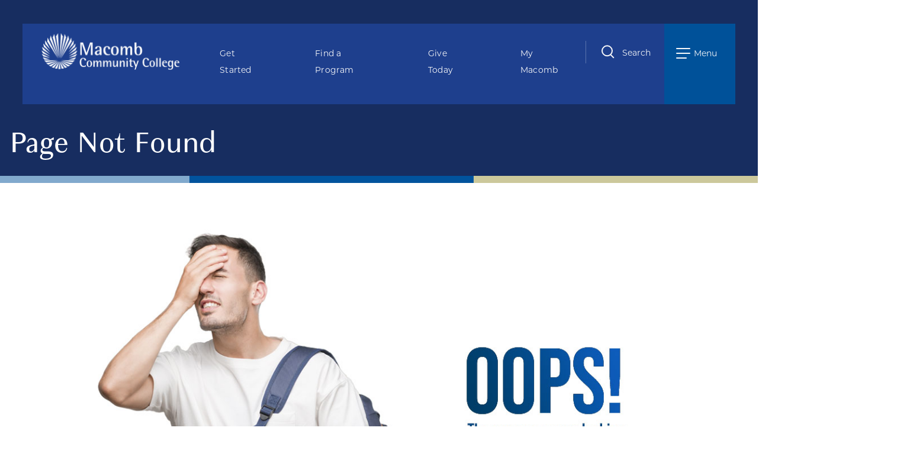

--- FILE ---
content_type: text/html
request_url: https://www.macomb.edu/student-resources/learning-centers.html
body_size: 11352
content:
<!DOCTYPE html>
<html xmlns="http://www.w3.org/1999/xhtml" lang="en">
	<head>
		<meta content="IE=edge" http-equiv="X-UA-Compatible"/>
        <meta content="text/html; charset=utf-8" http-equiv="Content-Type"/>
        <meta content="width=device-width, initial-scale=1.0" name="viewport"/>
		<title>
			
    Page Not Found
 
		</title>
		
		
		    <link href="https://www.macomb.edu/default404/index.html" rel="canonical"/>

		
	    
        
        
 

<link href="/_global/images/favicon.ico" rel="icon" type="image/x-icon"/>
<link href="https://use.typekit.net/lix7ljj.css" rel="stylesheet"/>
<link href="/_global/css/styles.css?t=1751480937002" rel="stylesheet"/>
<link href="https://use.fontawesome.com/releases/v6.7.2/css/all.css" rel="stylesheet"/>
<script src="//ajax.googleapis.com/ajax/libs/jquery/3.6.0/jquery.min.js"></script>


<script>(function(w,d,s,l,i){w[l]=w[l]||[];w[l].push({'gtm.start':
new Date().getTime(),event:'gtm.js'});var f=d.getElementsByTagName(s)[0],
j=d.createElement(s),dl=l!='dataLayer'?'&l='+l:'';j.async=true;j.src=
'https://www.googletagmanager.com/gtm.js?id='+i+dl;f.parentNode.insertBefore(j,f);
})(window,document,'script','dataLayer','GTM-KD7FNX6');</script>






 

        



        
       
        
	</head>
	<body>
		<div id="topArea"></div>
        
        
 


<noscript><iframe src=https://www.googletagmanager.com/ns.html?id=GTM-KD7FNX6
height="0" width="0" style="display:none;visibility:hidden"></iframe></noscript>

 

		
<!-- BEGIN:: SCREENREADER -->
<div aria-label="Skip To Main Areas of Site" class="screenreader" role="navigation">
    <a href="#skipToTopNav">Skip To Main Site Navigation</a>
    <a href="#skipToContent">Skip to Content</a>
    <a href="#skipToFooter">Skip To Footer</a>
</div>
<!-- END:: SCREENREADER -->

        
		
 <!-- BEGIN: IT Alert -->


<div id="it-alert" style="display: none;">
    <input aria-expanded="true" aria-hidden="false" aria-label="Emergency Message" class="itAlert-toggle" id="alert-input-primary" title="Emergency Message" type="checkbox"/>
        
    <strong class="messageHeading" id="it-title"></strong>
    <div class="alert-message">
        <div class="wrapper">
           <div class="summary" id="it-summary">
            </div>
        </div>
    </div>
    <label class="toggle-row" for="alert-input-primary">
        <span class="read">Open Alert</span> 
        <span class="close">Collapse Alert</span>              
    </label>
</div>
<!-- END: IT Alert --> 

        
		
 
<!-- BEGIN: Emergency Alert -->
<div aria-label="Alert Dialog" id="alert-popup" role="region" style="display: none;">
    <a class="toggleAlertBtn redBg" href="#popupAlert" id="alertButton" style=""><span class="alertToggleText">Open Alert</span><span>Open or Close Alert Message</span></a>
    <div class="alert redBg white-popup-block angledBorderFade mfp-hide" id="alertMessage">
        <div class="alertMessage" id="popupAlert">
            <div class="mfp-close"><span class="fas fa-close"> </span></div>
            <div class="wrapper">
                <div class="alertTitle" id="emergency-title"></div>
                <div class="summary" id="emergency-summary">
                </div>
            </div>
        </div>
    </div>
</div>
    
<!-- END: Emergency Alert --> 

        
		
 
















<input class="hidden" id="menutoggle" name="menutoggle" type="checkbox"/>
<nav aria-label="Top Navigation Menu" class="topNav" id="skipToTopNav"> 
    <div class="mainNav">
        <div class="displayWrapper">
             
            <label for="menutoggle" class="menuToggle" tabindex="0">
                <div class="nav-toggle" aria-label="close menu" role="button"><span></span></div>
                <span class="menuLabel">Close</span>
            </label>
            
            <div class="search mobileOnly">            
                    <div class="searchBox">
                        <form action="/search/search.html" id="searchBoxMobile" method="get" name="search-form">
                            <input class="hidden" name="ie" type="hidden" value="UTF-8"/>
                            <label class="hidden" for="searchBoxLabelMobile">Keyword Search</label>                          
                            <input class="searchField" id="searchBoxLabelMobile" name="q" placeholder="Keyword Search" title="Search..." type="text"/>
                            <button name="sa" title="submit" type="submit">
                                <svg xmlns="http://www.w3.org/2000/svg" fill="none" height="27" viewBox="0 0 27 27" width="27">
                                <path d="M21.9386 10.7283C21.9386 13.0958 21.1528 15.2827 19.8291 17.057L26.5056 23.592C27.1648 24.2367 27.1648 25.2838 26.5056 25.9285C25.8464 26.5732 24.7758 26.5732 24.1166 25.9285L17.4401 19.3935C15.626 20.6933 13.3899 21.4566 10.9693 21.4566C4.90981 21.4566 0 16.6547 0 10.7283C0 4.80196 4.90981 0 10.9693 0C17.0288 0 21.9386 4.80196 21.9386 10.7283ZM10.9693 18.1556C11.9666 18.1556 12.9541 17.9635 13.8754 17.5903C14.7968 17.217 15.634 16.6699 16.3391 15.9802C17.0443 15.2905 17.6037 14.4718 17.9853 13.5706C18.367 12.6695 18.5634 11.7037 18.5634 10.7283C18.5634 9.75296 18.367 8.78714 17.9853 7.88602C17.6037 6.9849 17.0443 6.16612 16.3391 5.47643C15.634 4.78674 14.7968 4.23965 13.8754 3.86639C12.9541 3.49314 11.9666 3.30102 10.9693 3.30102C9.97201 3.30102 8.9845 3.49314 8.06314 3.86639C7.14178 4.23965 6.30461 4.78674 5.59943 5.47643C4.89425 6.16612 4.33487 6.9849 3.95323 7.88602C3.57159 8.78714 3.37516 9.75296 3.37516 10.7283C3.37516 11.7037 3.57159 12.6695 3.95323 13.5706C4.33487 14.4718 4.89425 15.2905 5.59943 15.9802C6.30461 16.6699 7.14178 17.217 8.06314 17.5903C8.9845 17.9635 9.97201 18.1556 10.9693 18.1556Z" fill="white"/>
                                </svg>
                                <span class="hidden">Search</span>
                            </button>
                        <input type="hidden" name="as_sfid" value="AAAAAAWTH8cPYZo-WqlKCr2v64hWMomW8BZhYEMVsrI2BbFn3-FhsRrzbWNtMDSaS21K8ZqkogmSw_8R2otSZ0KeLGhpuR7xYkolw-40rI3Gm_2swsVMJgiarZW7Zgn6hRjOc4k=" /><input type="hidden" name="as_fid" value="5421d31d20401ad00e1773342ee708bb4d9650c3" /></form>
                    </div>
                </div>  
            <div class="leftNavSection">
                <div id="mainMenu">
                    <ul aria-label="Macomb Main Menu" class="parentMenu" role="menubar">
                                                    <li class="menuItem" id="AboutMacomb" role="presentation">
                                <span class="icon"> </span> 
                                
    
        
                                    <a aria-haspopup="true" href="/about-macomb/index.html" role="menuitem" target="_self">
                
                    About Macomb
                            </a> 
                                            <ul aria-label="About Macomb sub menu" class="menuItemContent menuItemDefault " role="menu">
                                                                            <li role="presentation">
                                            
    
        
                                    <a href="/about-macomb/accreditation.html" role="menuitem" target="_self">
                
                    Accreditation
                            </a> 
            
                                        </li>
                                                                            <li role="presentation">
                                            
    
        
                                    <a href="/about-macomb/board-of-trustees/index.html" role="menuitem" target="_self">
                
                    Board of Trustees
                            </a> 
            
                                        </li>
                                                                            <li role="presentation">
                                            
    
        
                                    <a href="/about-macomb/college-police/index.html" role="menuitem" target="_self">
                
                    College Police
                            </a> 
            
                                        </li>
                                                                            <li role="presentation">
                                            
    
        
                                    <a href="/about-macomb/college-policies/index.html" role="menuitem" target="_self">
                
                    College Policies
                            </a> 
            
                                        </li>
                                                                            <li role="presentation">
                                            
    
        
                                    <a href="/about-macomb/consumer-information/index.html" role="menuitem" target="_self">
                
                    Consumer Information
                            </a> 
            
                                        </li>
                                                                            <li role="presentation">
                                            
    
        
                                    <a href="/about-macomb/emeritus-status.html" role="menuitem" target="_self">
                
                    Emeritus Status
                            </a> 
            
                                        </li>
                                                                            <li role="presentation">
                                            
    
        
                                    <a href="/human-resources/index.html" role="menuitem" target="_self">
                
                    Human Resources
                            </a> 
            
                                        </li>
                                                                            <li role="presentation">
                                            
    
        
                                    <a href="/about-macomb/institutional-review-board/index.html" role="menuitem" target="_self">
                
                    Institutional Review Board
                            </a> 
            
                                        </li>
                                                                            <li role="presentation">
                                            
    
        
                                    <a href="/about-macomb/leadership-team.html" role="menuitem" target="_self">
                
                    Leadership Team
                            </a> 
            
                                        </li>
                                                                            <li role="presentation">
                                            
    
        
                                    <a href="/about-macomb/maps-directions/index.html" role="menuitem" target="_self">
                
                    Maps &amp; Directions
                            </a> 
            
                                        </li>
                                                                            <li role="presentation">
                                            
    
        
                                    <a href="/about-macomb/martin-luther-king-jr-day.html" role="menuitem" target="_self">
                
                    MLK Jr. Day of Service
                            </a> 
            
                                        </li>
                                                                            <li role="presentation">
                                            
    
        
                                    <a href="/about-macomb/president.html" role="menuitem" target="_self">
                
                    President's Page
                            </a> 
            
                                        </li>
                                                                            <li role="presentation">
                                            
    
        
                                    <a href="/about-macomb/strategic-plan-2025.html" role="menuitem" target="_self">
                
                    Strategic Plan
                            </a> 
            
                                        </li>
                                                                    </ul>
                            </li>
                                                    <li class="menuItem" id="ProgramsCourses" role="presentation">
                                <span class="icon"> </span> 
                                
    
        
                                    <a aria-haspopup="true" href="/programs-courses/index.html" role="menuitem" target="_self">
                
                    Programs &amp; Courses
                            </a> 
                                            <ul aria-label="Programs &amp; Courses sub menu" class="menuItemContent menuItemDefault " role="menu">
                                                                            <li role="presentation">
                                            
    
        
                                    <a href="/programs-courses/academic-calendar.html" role="menuitem" target="_self">
                
                    Academic Calendar
                            </a> 
            
                                        </li>
                                                                            <li role="presentation">
                                            
    
        
                                    <a href="/programs-courses/apprenticeships/index.html" role="menuitem" target="_self">
                
                    Apprenticeships
                            </a> 
            
                                        </li>
                                                                            <li role="presentation">
                                            
    
        
                                    <a href="/programs-courses/area-interest/index.html" role="menuitem" target="_self">
                
                    Area of Interest
                            </a> 
            
                                        </li>
                                                                            <li role="presentation">
                                            
    
        
                                    <a href="/programs-courses/classes-catalogs.html" role="menuitem" target="_self">
                
                    Catalogs, Courses and Classes
                            </a> 
            
                                        </li>
                                                                            <li role="presentation">
                                            
    
        
                                    <a href="/programs-courses/certificate-programs.html" role="menuitem" target="_self">
                
                    Certificate Programs
                            </a> 
            
                                        </li>
                                                                            <li role="presentation">
                                            
    
        
                                    <a href="/programs-courses/classroom-experience.html" role="menuitem" target="_self">
                
                    Classroom Experience
                            </a> 
            
                                        </li>
                                                                            <li role="presentation">
                                            
    
        
                                    <a href="/programs-courses/programs/index.html" role="menuitem" target="_self">
                
                    Find a Program
                            </a> 
            
                                        </li>
                                                                            <li role="presentation">
                                            
    
        
                                    <a href="/programs-courses/k-12-programs.html" role="menuitem" target="_self">
                
                    K-12 Programs
                            </a> 
            
                                        </li>
                                                                            <li role="presentation">
                                            
    
        
                                    <a href="/programs-courses/maritime-manufacturing-training.html" role="menuitem" target="_self">
                
                    Maritime Manufacturing Training
                            </a> 
            
                                        </li>
                                                                            <li role="presentation">
                                            
    
        
                                    <a href="/programs-courses/online-learning.html" role="menuitem" target="_self">
                
                    Online Learning
                            </a> 
            
                                        </li>
                                                                            <li role="presentation">
                                            
    
        
                                    <a href="/admissions-aid/transfer-opportunities/index.html" role="menuitem" target="_self">
                
                    Transfer Opportunities
                            </a> 
            
                                        </li>
                                                                            <li role="presentation">
                                            
    
        
                                    <a href="/programs-courses/travel-based-learning.html" role="menuitem" target="_self">
                
                    Travel-based Learning
                            </a> 
            
                                        </li>
                                                                            <li role="presentation">
                                            
    
        
                                    <a href="/programs-courses/university-center/index.html" role="menuitem" target="_self">
                
                    University Center
                            </a> 
            
                                        </li>
                                                                            <li role="presentation">
                                            
    
        
                                    <a href="/programs-courses/workforce-continuing-education/index.html" role="menuitem" target="_self">
                
                    Workforce &amp; Continuing Education
                            </a> 
            
                                        </li>
                                                                    </ul>
                            </li>
                                                    <li class="menuItem" id="GetStarted" role="presentation">
                                <span class="icon"> </span> 
                                
    
        
                                    <a aria-haspopup="true" href="/admissions-aid/index.html" role="menuitem" target="_self">
                
                    Get Started
                            </a> 
                                            <ul aria-label="Get Started sub menu" class="menuItemContent menuItemDefault " role="menu">
                                                                            <li role="presentation">
                                            
    
        
                                    <a href="/programs-courses/academic-calendar.html" role="menuitem" target="_self">
                
                    Academic Calendar
                            </a> 
            
                                        </li>
                                                                            <li role="presentation">
                                            
    
        
                                    <a href="/admissions-aid/admissions.html" role="menuitem" target="_self">
                
                    Admissions
                            </a> 
            
                                        </li>
                                                                            <li role="presentation">
                                            
    
        
                                    <a href="/admissions-aid/credit-for-prior-learning/index.html" role="menuitem" target="_self">
                
                    Credit for Prior Learning
                            </a> 
            
                                        </li>
                                                                            <li role="presentation">
                                            
    
        
                                    <a href="/admissions-aid/first-time-college.html" role="menuitem" target="_self">
                
                    First Time attending a U.S. College
                            </a> 
            
                                        </li>
                                                                            <li role="presentation">
                                            
    
        
                                    <a href="/admissions-aid/guest-students.html" role="menuitem" target="_self">
                
                    Guest Students
                            </a> 
            
                                        </li>
                                                                            <li role="presentation">
                                            
    
        
                                    <a href="/admissions-aid/high-school-articulation-agreements.html" role="menuitem" target="_self">
                
                    High School Articulation Agreements
                            </a> 
            
                                        </li>
                                                                            <li role="presentation">
                                            
    
        
                                    <a href="/admissions-aid/high-school-students.html" role="menuitem" target="_self">
                
                    High School Students
                            </a> 
            
                                        </li>
                                                                            <li role="presentation">
                                            
    
        
                                    <a href="/admissions-aid/international-students/index.html" role="menuitem" target="_self">
                
                    International Students
                            </a> 
            
                                        </li>
                                                                            <li role="presentation">
                                            
    
        
                                    <a href="/admissions-aid/placement-testing.html" role="menuitem" target="_self">
                
                    Placement Testing
                            </a> 
            
                                        </li>
                                                                            <li role="presentation">
                                            
    
        
                                    <a href="/admissions-aid/returning-students.html" role="menuitem" target="_self">
                
                    Returning Students
                            </a> 
            
                                        </li>
                                                                            <li role="presentation">
                                            
    
        
                                    <a href="/admissions-aid/selective-admissions.html" role="menuitem" target="_self">
                
                    Selective Admissions
                            </a> 
            
                                        </li>
                                                                            <li role="presentation">
                                            
    
        
                                    <a href="/admissions-aid/transferring-to-macomb.html" role="menuitem" target="_self">
                
                    Transferring to Macomb
                            </a> 
            
                                        </li>
                                                                            <li role="presentation">
                                            
    
        
                                    <a href="/admissions-aid/veteran-military-services/index.html" role="menuitem" target="_self">
                
                    Veteran &amp; Military Services
                            </a> 
            
                                        </li>
                                                                    </ul>
                            </li>
                                                    <li class="menuItem" id="CostAid" role="presentation">
                                <span class="icon"> </span> 
                                
    
        
                                    <a aria-haspopup="true" href="/admissions-aid/paying-for-college/index.html" role="menuitem" target="_self">
                
                    Cost &amp; Aid
                            </a> 
                                            <ul aria-label="Cost &amp; Aid sub menu" class="menuItemContent menuItemDefault " role="menu">
                                                                            <li role="presentation">
                                            
    
        
                                    <a href="/admissions-aid/paying-for-college/college-work-study.html" role="menuitem" target="_self">
                
                    College Work-Study
                            </a> 
            
                                        </li>
                                                                            <li role="presentation">
                                            
    
        
                                    <a href="/admissions-aid/paying-for-college/fafsa-resource.html" role="menuitem" target="_self">
                
                    FAFSA
                            </a> 
            
                                        </li>
                                                                            <li role="presentation">
                                            
    
        
                                    <a href="/admissions-aid/paying-for-college/grants-loans.html" role="menuitem" target="_self">
                
                    Grants and Loans
                            </a> 
            
                                        </li>
                                                                            <li role="presentation">
                                            
    
        
                                    <a href="/admissions-aid/paying-for-college/macomb-tuition-advantage.html" role="menuitem" target="_self">
                
                    Macomb Tuition Advantage
                            </a> 
            
                                        </li>
                                                                            <li role="presentation">
                                            
    
        
                                    <a href="/admissions-aid/paying-for-college/michigan-reconnect.html" role="menuitem" target="_self">
                
                    Michigan Reconnect
                            </a> 
            
                                        </li>
                                                                            <li role="presentation">
                                            
    
        
                                    <a href="/admissions-aid/paying-for-college/net-price-calculator.html" role="menuitem" target="_self">
                
                    Net Price Calculator
                            </a> 
            
                                        </li>
                                                                            <li role="presentation">
                                            
    
        
                                    <a href="/admissions-aid/paying-for-college/residency-explained.html" role="menuitem" target="_self">
                
                    Residency Explained
                            </a> 
            
                                        </li>
                                                                            <li role="presentation">
                                            
    
        
                                    <a href="/admissions-aid/paying-for-college/scholarships.html" role="menuitem" target="_self">
                
                    Scholarships
                            </a> 
            
                                        </li>
                                                                            <li role="presentation">
                                            
    
        
                                    <a href="/admissions-aid/paying-for-college/tuition-fees-payment-options.html" role="menuitem" target="_self">
                
                    Tuition, Fees &amp; Payment Options
                            </a> 
            
                                        </li>
                                                                            <li role="presentation">
                                            
    
        
                                    <a href="/admissions-aid/paying-for-college/tuition-free-opportunities.html" role="menuitem" target="_self">
                
                    Tuition-Free Opportunities
                            </a> 
            
                                        </li>
                                                                            <li role="presentation">
                                            
    
        
                                    <a href="/admissions-aid/paying-for-college/tuition-payment-plan.html" role="menuitem" target="_self">
                
                    Tuition Payment Plan
                            </a> 
            
                                        </li>
                                                                            <li role="presentation">
                                            
    
        
                                    <a href="/admissions-aid/veteran-military-services/index.html" role="menuitem" target="_self">
                
                    Veteran &amp; Military Services
                            </a> 
            
                                        </li>
                                                                    </ul>
                            </li>
                                                    <li class="menuItem" id="StudentLife" role="presentation">
                                <span class="icon"> </span> 
                                
    
        
                                    <a aria-haspopup="true" href="/student-life/index.html" role="menuitem" target="_self">
                
                    Student Life
                            </a> 
                                            <ul aria-label="Student Life sub menu" class="menuItemContent menuItemDefault " role="menu">
                                                                            <li role="presentation">
                                            
    
    
                    
                                    <a href="https://www.macombmonarchs.com/" role="menuitem" target="_blank">
                
                    Athletics
                            </a> 
            
                                        </li>
                                                                            <li role="presentation">
                                            
    
        
                                    <a href="/student-life/MMII.html" role="menuitem" target="_self">
                
                    Macomb Multicultural International Initiatives
                            </a> 
            
                                        </li>
                                                                            <li role="presentation">
                                            
    
        
                                    <a href="/student-life/macomb-onecard.html" role="menuitem" target="_self">
                
                    Macomb OneCard
                            </a> 
            
                                        </li>
                                                                            <li role="presentation">
                                            
    
        
                                    <a href="/student-life/student-centers.html" role="menuitem" target="_self">
                
                    Student Centers
                            </a> 
            
                                        </li>
                                                                    </ul>
                            </li>
                                                    <li class="menuItem" id="StudentResources" role="presentation">
                                <span class="icon"> </span> 
                                
    
        
                                    <a aria-haspopup="true" href="/student-resources/index.html" role="menuitem" target="_self">
                
                    Student Resources
                            </a> 
                                            <ul aria-label="Student Resources sub menu" class="menuItemContent menuItemDefault " role="menu">
                                                                            <li role="presentation">
                                            
    
        
                                    <a href="/student-resources/academic-success-center.html" role="menuitem" target="_self">
                
                    Academic Success Center
                            </a> 
            
                                        </li>
                                                                            <li role="presentation">
                                            
    
        
                                    <a href="/student-resources/bookstores.html" role="menuitem" target="_self">
                
                    Bookstores
                            </a> 
            
                                        </li>
                                                                            <li role="presentation">
                                            
    
        
                                    <a href="/student-resources/campus-community-care-team.html" role="menuitem" target="_self">
                
                    Campus Community Care Team
                            </a> 
            
                                        </li>
                                                                            <li role="presentation">
                                            
    
        
                                    <a href="/student-resources/career-services/index.html" role="menuitem" target="_self">
                
                    Career Services
                            </a> 
            
                                        </li>
                                                                            <li role="presentation">
                                            
    
        
                                    <a href="/student-resources/child-care-resources.html" role="menuitem" target="_self">
                
                    Child Care Resources
                            </a> 
            
                                        </li>
                                                                            <li role="presentation">
                                            
    
        
                                    <a href="/student-resources/computer-labs.html" role="menuitem" target="_self">
                
                    Computer Labs
                            </a> 
            
                                        </li>
                                                                            <li role="presentation">
                                            
    
        
                                    <a href="/student-resources/counseling-academic-advising.html" role="menuitem" target="_self">
                
                    Counseling and Academic Advising
                            </a> 
            
                                        </li>
                                                                            <li role="presentation">
                                            
    
        
                                    <a href="/student-resources/health-insurance-marketplace.html" role="menuitem" target="_self">
                
                    Health Insurance Marketplace
                            </a> 
            
                                        </li>
                                                                            <li role="presentation">
                                            
    
        
                                    <a href="/student-resources/library/index.html" role="menuitem" target="_self">
                
                    Library
                            </a> 
            
                                        </li>
                                                                            <li role="presentation">
                                            
    
        
                                    <a href="/student-resources/policies-rights-responsibilities.html" role="menuitem" target="_self">
                
                    Policies on Rights and Responsibilities
                            </a> 
            
                                        </li>
                                                                            <li role="presentation">
                                            
    
        
                                    <a href="/student-resources/student-access-services.html" role="menuitem" target="_self">
                
                    Student Access Services
                            </a> 
            
                                        </li>
                                                                            <li role="presentation">
                                            
    
        
                                    <a href="/admissions-aid/veteran-military-services/index.html" role="menuitem" target="_self">
                
                    Veteran &amp; Military Services
                            </a> 
            
                                        </li>
                                                                    </ul>
                            </li>
                                            </ul>
                </div>
            </div> 
            <div class="rightNavSection">
                <div class="mobileTopBorder"></div>
                <div class="search desktopOnly">            
                    <div class="searchBox">
                        <form action="/search/search.html" id="searchBox" method="get" name="search-form">
                            <input class="hidden" name="ie" type="hidden" value="UTF-8"/>
                            <label class="hidden" for="searchBoxLabel">Keyword Search</label>                          
                            <input class="searchField" id="searchBoxLabel" name="q" placeholder="Keyword Search" title="Search..." type="text"/>
                            <button name="sa" title="submit" type="submit">
                                <svg xmlns="http://www.w3.org/2000/svg" fill="none" height="27" viewBox="0 0 27 27" width="27">
                                <path d="M21.9386 10.7283C21.9386 13.0958 21.1528 15.2827 19.8291 17.057L26.5056 23.592C27.1648 24.2367 27.1648 25.2838 26.5056 25.9285C25.8464 26.5732 24.7758 26.5732 24.1166 25.9285L17.4401 19.3935C15.626 20.6933 13.3899 21.4566 10.9693 21.4566C4.90981 21.4566 0 16.6547 0 10.7283C0 4.80196 4.90981 0 10.9693 0C17.0288 0 21.9386 4.80196 21.9386 10.7283ZM10.9693 18.1556C11.9666 18.1556 12.9541 17.9635 13.8754 17.5903C14.7968 17.217 15.634 16.6699 16.3391 15.9802C17.0443 15.2905 17.6037 14.4718 17.9853 13.5706C18.367 12.6695 18.5634 11.7037 18.5634 10.7283C18.5634 9.75296 18.367 8.78714 17.9853 7.88602C17.6037 6.9849 17.0443 6.16612 16.3391 5.47643C15.634 4.78674 14.7968 4.23965 13.8754 3.86639C12.9541 3.49314 11.9666 3.30102 10.9693 3.30102C9.97201 3.30102 8.9845 3.49314 8.06314 3.86639C7.14178 4.23965 6.30461 4.78674 5.59943 5.47643C4.89425 6.16612 4.33487 6.9849 3.95323 7.88602C3.57159 8.78714 3.37516 9.75296 3.37516 10.7283C3.37516 11.7037 3.57159 12.6695 3.95323 13.5706C4.33487 14.4718 4.89425 15.2905 5.59943 15.9802C6.30461 16.6699 7.14178 17.217 8.06314 17.5903C8.9845 17.9635 9.97201 18.1556 10.9693 18.1556Z" fill="white"/>
                                </svg>
                                <span class="hidden">Search</span>
                            </button>
                        <input type="hidden" name="as_sfid" value="AAAAAAXVSJN605LqohFYbgEKxgoHA_meLEIoXUe7uLaqyOusXzlgbFPduOeesVMXr_mwP_IE9WNT6frUejxJO-LW0BOHIpG8qhsQ6E0rS04-_JUU24osRa1sN2b8iRY1eX3dLKQ=" /><input type="hidden" name="as_fid" value="5421d31d20401ad00e1773342ee708bb4d9650c3" /></form>
                    </div>
                </div>  
                <div class="bottomResourceLinks">
                    <ul>      
                                                                                <li>
                                    
    
    
                        

                                                    <a class="btnOutline" href="https://www.macombcenter.com/" target="_blank">           
                            
                    Macomb Center for the Performing Arts
                
                    </a> 
                                        </li>
                            
                           
                                                                                <li>
                                    
    
    
                        

                                                    <a class="btnOutline" href="https://www.lorenzoculturalcenter.com/" target="_blank">           
                            
                    Lorenzo Cultural Center
                
                    </a> 
                                        </li>
                            
                           
                                                                                <li>
                                    
    
            

                                                    <a class="btnOutline" href="/programs-courses/university-center/index.html" target="_self">           
                            
                    University Center
                
                    </a> 
                                        </li>
                            
                           
                                                                                <li>
                                    
    
            

                                                    <a class="btnOutline" href="/contact-us/index.html" target="_self">           
                            
                    Contact Macomb
                
                    </a> 
                                        </li>
                            
                           
                                            </ul>
                </div>
                <div class="twoColumnMenu">
                    <div class="rightLinks">
                        <span class="title">Quick Links</span>
                        <ul class="quicklinks twocol">
                                                            <li>
                                    
    

    
                    
                                    <a href="https://online.macomb.edu/?_ga=2.218274777.1759516750.1650887346-1193985881.1648580708" target="_blank">
                
                    Canvas
                            </a> 
                                            </li>
                                                            <li>
                                    
    

        
                                    <a href="/foundation/give-today.html" target="_self">
                
                    Give Today
                            </a> 
                                            </li>
                                                            <li>
                                    
    

        
                                    <a href="/student-resources/library/index.html" target="_self">
                
                    Library
                            </a> 
                                            </li>
                                                            <li>
                                    
    

        
                                    <a href="/foundation/index.html" target="_self">
                
                    Foundation
                            </a> 
                                            </li>
                                                            <li>
                                    
    

    
                    
                                    <a href="https://my.macomb.edu/" target="_blank">
                
                    My Macomb
                            </a> 
                                            </li>
                                                            <li>
                                    
    

        
                                    <a href="/news/index.html" target="_self">
                
                    Newsroom
                            </a> 
                                            </li>
                                                    </ul>
                    </div>
                    <div class="rightLinks">  
                        <span class="title">Information For</span>
                        <ul class="infoForLinks twocol">
                                                            <li>
                                    
    
    
        
                                    <a href="/business/index.html" target="_self">
                
                    Business
                            </a> 
                                            </li>
                                                            <li>
                                    
    
    
        
                                    <a href="/community/index.html" target="_self">
                
                    Community
                            </a> 
                                            </li>
                                                            <li>
                                    
    
    
        
                                    <a href="/current-students/index.html" target="_self">
                
                    Current Students
                            </a> 
                                            </li>
                                                    </ul>
                    </div>
                </div>
                <div class="twoColumnMenu">
                    <div class="rightLinks"> 
                        <span class="title">Social Links</span>
                        <ul class="socialLinks">
                                                            <li>
                                            
     <a aria-label="Facebook will open in a new window" href="http://www.facebook.com/MacombCC" target="_blank">
        <span>Facebook</span>
        <em aria-hidden="true" class="fab fa-facebook-f">
             &nbsp; 
        </em>
    </a>
     
                                </li>
                                                            <li>
                                            
     <a aria-label="Instagram will open in a new window" href="http://www.instagram.com/MacombCC" target="_blank">
        <span>Instagram</span>
        <em aria-hidden="true" class="fab fa-instagram">
             &nbsp; 
        </em>
    </a>
     
                                </li>
                                                            <li>
                                            
     <a aria-label="LinkedIn will open in a new window" href="https://www.linkedin.com/school/macomb-community-college/" target="_blank">
        <span>LinkedIn</span>
        <em aria-hidden="true" class="fab fa-linkedin">
             &nbsp; 
        </em>
    </a>
     
                                </li>
                                                            <li>
                                            
     <a aria-label="TikTok will open in a new window" href="https://www.tiktok.com/@macombcc" target="_blank">
        <span>TikTok</span>
        <em aria-hidden="true" class="fab fa-tiktok">
             &nbsp; 
        </em>
    </a>
     
                                </li>
                                                            <li>
                                            
     <a aria-label="YouTube will open in a new window" href="http://www.youtube.com/MacombCollege/" target="_blank">
        <span>YouTube</span>
        <em aria-hidden="true" class="fab fa-youtube">
             &nbsp; 
        </em>
    </a>
     
                                </li>
                                                    </ul>
                    </div>
                    <div class="rightLinks">
                        <span class="title">Contact Macomb</span>            
                        <ul class="contactlist">                  
                          <li>
                            <svg xmlns="http://www.w3.org/2000/svg" fill="none" height="23" viewBox="0 0 23 23" width="23">
                                <g clip-path="url(#clip0_206_721)">
                                <path d="M14.5075 21.7525C15.5598 22.4315 16.8139 22.7274 18.0587 22.5904C19.3035 22.4535 20.4632 21.8921 21.3428 21.0007L22.1118 20.2488C22.4489 19.904 22.6377 19.4408 22.6377 18.9587C22.6377 18.4763 22.4489 18.0132 22.1118 17.6684L18.8479 14.4387C18.506 14.1027 18.0458 13.9144 17.5663 13.9144C17.0869 13.9144 16.6266 14.1027 16.2847 14.4387C15.9399 14.7759 15.4768 14.9646 14.9945 14.9646C14.5123 14.9646 14.0492 14.7759 13.7044 14.4387L8.57787 9.31224C8.40685 9.14372 8.27105 8.94286 8.17834 8.72137C8.08565 8.49988 8.03793 8.26218 8.03793 8.02207C8.03793 7.78197 8.08565 7.54427 8.17834 7.32278C8.27105 7.10129 8.40685 6.90045 8.57787 6.73191C8.91391 6.38996 9.10222 5.92972 9.10222 5.45028C9.10222 4.97086 8.91391 4.5106 8.57787 4.16865L5.33114 0.921883C4.9863 0.584757 4.52318 0.395996 4.04084 0.395996C3.55866 0.395996 3.09554 0.584757 2.7507 0.921883L1.99893 1.69086C1.10752 2.57047 0.546152 3.73018 0.409138 4.975C0.272287 6.21983 0.568001 7.47384 1.24699 8.52619C4.78439 13.7394 9.28522 18.2286 14.5075 21.7525Z" fill="white"/>
                                </g>
                                <defs>
                                <clipPath id="clip0_206_721">
                                <rect fill="white" height="23" transform="matrix(-1 0 0 1 23 0)" width="23"/>
                                </clipPath>
                                </defs>
                            </svg>
                            <div>
                                <a aria-label="Toll Free Phone Number" href="tel:18666226621">
                                    <span>866.Macomb1 - Toll Free</span>                
                                </a>
                                <a aria-label="Local Phone Number" href="tel:15864457999">
                                    <span>586.445.7999 - Local</span>                
                                </a>
                            </div>
                          </li>
                          <li>              
                            <svg xmlns="http://www.w3.org/2000/svg" fill="none" height="27" viewBox="0 0 20 27" width="20">
                                <path clip-rule="evenodd" d="M2.89286 3.375C2.89286 3.10872 3.10872 2.89286 3.375 2.89286H15.9107C16.177 2.89286 16.3929 3.10872 16.3929 3.375V23.625C16.3929 23.8913 16.177 24.1071 15.9107 24.1071H3.47504C3.46541 24.1031 3.45428 24.0983 3.44179 24.0925C3.35284 24.0506 3.23879 23.9804 3.13063 23.8881C3.02147 23.7951 2.95064 23.7074 2.91361 23.6443C2.90223 23.6248 2.89604 23.6113 2.89286 23.6034V3.375ZM3.375 0C1.51104 0 0 1.51104 0 3.375V23.625C0 24.7665 0.696716 25.6145 1.25357 26.0893C1.55468 26.346 1.88632 26.5582 2.21365 26.7117C2.51135 26.8513 2.92715 27 3.375 27H15.9107C17.7747 27 19.2857 25.489 19.2857 23.625V3.375C19.2857 1.51104 17.7747 0 15.9107 0H3.375ZM8.67857 18.8036C7.87974 18.8036 7.23214 19.4512 7.23214 20.25C7.23214 21.0488 7.87974 21.6964 8.67857 21.6964H10.6071C11.406 21.6964 12.0536 21.0488 12.0536 20.25C12.0536 19.4512 11.406 18.8036 10.6071 18.8036H8.67857Z" fill="white" fill-rule="evenodd"/>
                            </svg>
                            <div>
                                <a aria-label="Texting Number" href="sms:+15863498900">
                                    <span>586.349.8900 - Text</span>                
                                </a>
                            </div>
                          </li>
                          <li>
                            <svg xmlns="http://www.w3.org/2000/svg" fill="none" height="26" viewBox="0 0 26 26" width="26">
                                <g clip-path="url(#clip0_206_716)">
                                <path d="M23.2144 3.25H2.78585C1.76018 3.25 0.928711 4.08148 0.928711 5.10714V20.8929C0.928711 21.9186 1.76018 22.75 2.78585 22.75H23.2144C24.2401 22.75 25.0716 21.9186 25.0716 20.8929V5.10714C25.0716 4.08148 24.2401 3.25 23.2144 3.25Z" stroke="white" stroke-linecap="round" stroke-linejoin="round" stroke-width="2"/>
                                <path d="M0.928711 5.57129L11.8116 12.1163C12.1453 12.3122 12.5658 12.4195 13.0001 12.4195C13.4344 12.4195 13.855 12.3122 14.1887 12.1163L25.0716 5.57129" stroke="white" stroke-linecap="round" stroke-linejoin="round" stroke-width="2"/>
                                </g>
                                <defs>
                                <clipPath id="clip0_206_716">
                                <rect fill="white" height="26" width="26"/>
                                </clipPath>
                                </defs>
                            </svg>
                            <div>
                                <a aria-label="Texting Number" href="mailto:answer@macomb.edu">
                                    <span>answer@macomb.edu</span>                
                                </a>
                            </div>
                          </li>             
                        </ul>
                    </div>
                </div>
            </div>     
       </div>
    </div>
</nav>













 

         <div class="headerImpactWrap interiorImpact">

            
			
 















    
    


<header>
    <div class="inner">
        <div class="logo">
            <a href="/">
                <img alt="Macomb Community College" src="/_global/images/macomb-logo-header.png"/>
            </a>
        </div>
        <div class="ctaLinks">
            <ul>
                                    <li>
                        
    
            

                                                    <a href="/admissions-aid/index.html" target="_self">
                            
                    Get Started
                
                    </a> 
                                </li>
                                    <li>
                        
    
            

                                                    <a href="/programs-courses/programs/index.html" target="_self">
                            
                    Find a Program
                
                    </a> 
                                </li>
                                    <li>
                        
    
            

                                                    <a href="/foundation/give-today.html" target="_self">
                            
                    Give Today
                
                    </a> 
                                </li>
                                    <li>
                        
    
    
                        

                                                    <a href="https://my.macomb.edu/" target="_blank">
                            
                    My Macomb
                
                    </a> 
                                </li>
                            </ul>
        </div>
        <div class="search">
            <input class="hidden" id="searchtoggle" name="searchtoggle" type="checkbox"/>
            <div class="searchToggle" tabindex="0">
                <label for="searchtoggle">
                    <span class="searchIcon">
                        <span class="anim-search"></span>
                    </span>
                    <span class="fa fas-search">Search</span>
                </label>
            </div>
            <div class="searchBox">
            <form action="/search/search.html" id="searchBox" method="get" name="search-form">
                <input class="hidden" name="ie" type="hidden" value="UTF-8"/>
                <label for="searchBoxLabel">Keyword Search</label>                          
                <input class="searchField" id="searchBoxLabel" name="q" title="Search..." type="text"/>
                <button name="sa" title="submit" type="submit">
                    <span class="anim-search"></span>
                    <span class="hidden">Search</span>
                </button>
            <input type="hidden" name="as_sfid" value="AAAAAAUIFe4bq8qxh-474o5wST-3gWxyuiaISd8wrTyPLMp1dzdCxVUKjhOgrZ7q6E9fmPoRCcmrH2OQmlBeWD-7X4akHxjkLuwxgB6gTDxQN-15kHrOG-ciqsXKrnTuJbdfasM=" /><input type="hidden" name="as_fid" value="225c3c8fbfe4ccc053d4df54898f3c5e651626c9" /></form>
        </div>
    </div>
    <label class="menuToggle" for="menutoggle" tabindex="0">
        <div aria-label="Open Menu" class="nav-toggle" role="button"><span></span></div>
        <span class="menuLabel">Menu</span>
    </label>                    
</div>
</header>  



 
            


    <section class="solid-blue-impact">

    <div class="impact-overlay"></div>
    <div class="caption wrapper-1450">
        <h1 class="title">Page Not Found</h1>
            </div>
</section>





        

</div>
        
        



 <main id="skipToContent" class="interior-page wrapper-1450">

        
        
		
		

 

		
		
		
		
		















































                
    
                            
    
            

    
            <section aria-label="content" class="wrapper-1180 section-padding">
        
     <div class="wrapper-1180">

   
      
    <a href="https://www.macomb.edu/index.html"><img alt="404 error" height="100%" src="https://www.macomb.edu/resources/images/macomb-404.jpg" width="100%"/></a>
    </div>
    </section>
   
       















		
		
		
		
		
		
</div>


		



</main>
	
        
		
		
 














    
    

                                                                                

<footer id="skipToFooter">
    <div class="row">
        <div class="contact">
            <img alt="Macomb Logo" src="/_global/images/macomb-logo-footer.png"/>
            <a class="phone fas fa-phone-alt" href="tel:18666226621">866.Macomb1 - Toll Free</a>
            <a class="phone" href="tel:15864457999">586.445.7999 - Local</a>
            <a class="phone fas fa-mobile-alt" href="sms:+15863498900">586.349.8900 - Text</a>
            <a class="email fas fa-envelope-square" href="mailto:answer@macomb.edu">answer@macomb.edu</a>
        </div>
        
                     <div class="linkColumn">
                <ul>
                                            <li>
                                
    
            

                                                    <a href="/accessibility.html" target="_self">
                            
                    Accessibility at Macomb
                
                    </a> 
                                    </li>
                                            <li>
                                
    
            

                                                    <a href="/about-macomb/college-police/index.html" target="_self">
                            
                    Campus Safety Information &amp; Resources
                
                    </a> 
                                    </li>
                                            <li>
                                
    
            

                                                    <a href="/about-macomb/college-policies/index.html" target="_self">
                            
                    College Policies
                
                    </a> 
                                    </li>
                                            <li>
                                
    
            

                                                    <a href="/about-macomb/college-policies/institutional/complaint-procedure.html" target="_self">
                            
                    Complaint Procedure
                
                    </a> 
                                    </li>
                                            <li>
                                
    
            

                                                    <a href="/human-resources/employment-opportunities.html" target="_self">
                            
                    Employment Opportunities
                
                    </a> 
                                    </li>
                                    </ul>                    
            </div>
                        
                    <div class="linkColumn last">
                <ul>
                                            <li>
                                
    
    
                        

                                                    <a href="https://events.macomb.edu" target="_blank">
                            
                    Events Calendar
                
                    </a> 
                                    </li>
                                            <li>
                                
    
            

                                                    <a href="/contact-us/faculty/index.html" target="_self">
                            
                    Faculty Directory
                
                    </a> 
                                    </li>
                                            <li>
                                
    
            

                                                    <a href="/student-resources/library/index.html" target="_self">
                            
                    Library
                
                    </a> 
                                    </li>
                                            <li>
                                
    
            

                                                    <a href="/news/index.html" target="_self">
                            
                    Newsroom
                
                    </a> 
                                    </li>
                                            <li>
                                
    
            

                                                    <a href="/social-media.html" target="_self">
                            
                    Social Media
                
                    </a> 
                                    </li>
                                    </ul>                    
            </div>
        

        <div class="additionalColumn">
            
                        
            
                                   	                <a href="/transparency-reporting/index.html" target="_self">
                            <img alt="Reporting" src="/_global/images/reporting-logo.png"/>     
                            </a>
                    </div>
    </div>
    <div class="locations row">
        
                    
    
    
            
    <div class="location">
        <p>
                    <a href="/about-macomb/maps-directions/center-campus.html" target="_self">
                <strong>Center Campus</strong>
                    </a>
                <br/>
        44575 Garfield Road<br/>
        Clinton Township, MI 48038-1139
        </p>
    </div>
    
<br/>
            
                    
    
    
            
    <div class="location">
        <p>
                    <a href="/about-macomb/maps-directions/east-campus.html" target="_self">
                <strong>East Campus</strong>
                    </a>
                <br/>
        21901 Dunham Road<br/>
        Clinton Township, MI 48036
        </p>
    </div>
    
<br/>
            
                    
    
    
            
    <div class="location">
        <p>
                    <a href="/about-macomb/maps-directions/m-tec.html" target="_self">
                <strong>M-TEC</strong>
                    </a>
                <br/>
        7900 Tank Avenue<br/>
        Warren, MI 48092
        </p>
    </div>
    
<br/>
            
                    
    
    
            
    <div class="location">
        <p>
                    <a href="/about-macomb/maps-directions/south-campus.html" target="_self">
                <strong>South Campus</strong>
                    </a>
                <br/>
        14500 E. 12 Mile Road<br/>
        Warren, MI 48088-3696
        </p>
    </div>
    
<br/>
            
                
    </div>
      
    
        
    
        
    
            
    <div class="row copyright">
        <span>© 2025 Macomb Community College. All Rights Reserved.</span>  
                    <a href="/about-macomb/college-policies/administrative/privacy-policy.html" target="_self">
                Privacy of Collected Information
            </a>
            </div>
</footer>




 
		
        
        
<script>
    jQuery("#open-sideNav-button").click(function(){
      jQuery(".leftnav").toggle(500);
      if ($(this).attr("aria-expanded") === "false") {
        $(this).attr("aria-expanded", true);
      }
      else if ($(this).attr("aria-expanded") === "true") {
        jQuery(this).attr("aria-expanded", false);
      }
      else {}
    });
</script>

        
        
 
<script src="/_global/js/accordion.js"></script>
<script src="/_global/js/accessible-menu-links.js"></script>
<script src="/_global/js/jquery.magnific-popup.min.js"></script>
<script src="/_global/js/slick.min.js"></script>
<script src="/_global/js/jquery.fixer.js"></script>
<script src="/_global/js/scripts.js?t=1741727410200"></script>
<script src="/_global/js/tablesaw.js"></script>
<script src="/_global/js/tablesaw-init.js"></script>
<script data-account="TtAcsYKrL5" src="https://cdn.userway.org/widget.js"></script>

<script type="text/javascript" src="https://bot.ivy.ai/bot/script/category/roWVqO5XKkv16ZPm1JP49LEYJwQd2Dze" referrerpolicy="no-referrer-when-downgrade" async></script>


<script>
    // YouTube iframes referrerpolicy
    (function () {
      function patchIframe(iframe) {
        if (
          iframe &&
          iframe.tagName === 'IFRAME' &&
          /youtube\.com|youtube-nocookie\.com/.test(iframe.src || '') &&
          !iframe.hasAttribute('referrerpolicy')
        ) {
          iframe.setAttribute('referrerpolicy', 'strict-origin-when-cross-origin');
        }
      }
      document.querySelectorAll('iframe').forEach(patchIframe);
      const observer = new MutationObserver(mutations => {
        for (const m of mutations) {
          for (const node of m.addedNodes) {
            if (node.tagName === 'IFRAME') {
              patchIframe(node);
            } else if (node.querySelectorAll) {
              node.querySelectorAll('iframe').forEach(patchIframe);
            }
          }
        }
      });
      observer.observe(document.body, { childList: true, subtree: true });
    })();
</script>
 
	</body>
</html>

--- FILE ---
content_type: text/css
request_url: https://www.macomb.edu/_global/css/styles.css?t=1751480937002
body_size: 33396
content:
@font-face { font-family: 'throw_my_hands_up_in_the_aiBd'; src: url('../fonts/throwmyhandsupintheairbold.woff2') format('woff2'), url('../fonts/throwmyhandsupintheairbold.woff') format('woff'); font-weight: normal; font-style: normal; }

/* RESETS */
*, *::before, *::after { -moz-font-smoothing: antialiased; -webkit-font-smoothing: antialiased; -webkit-font-smoothing: subpixel-antialiased; box-sizing: border-box; -moz-box-sizing: border-box;-webkit-box-sizing: border-box; }
html { -webkit-text-size-adjust: 100%; width:100%; overflow-x: hidden; scroll-behavior: smooth; }
html, body { height:100%; width:100%; }
img, picture, video, canvas, svg, iframe { display: block; max-width: 100%; }
input, button, textarea, select { font: inherit; }
input[type=submit], input[type=text], input[type=email], input[type=url], input[type=password] { -webkit-appearance: none; -moz-appearance: none; border-radius: 0;-moz-border-radius: 0; -webkit-border-radius: 0; }
html, body, div, span, applet, object, iframe, h1, h2, h3, h4, h5, h6, p, blockquote, pre, a, abbr, acronym, address, big, cite, code, del, dfn, em, ins, kbd, q, s, samp, small, strike, sub, sup, tt, var, b, u, i, center, dl, dt, dd, ol, ul, li, fieldset, form, label, legend, caption, article, aside, canvas, details, embed, figure, figcaption, footer, .header, hgroup, menu, nav, output, ruby, section, summary, time, mark, audio, video { margin: 0; padding: 0; border: 0; font-size: 100%; font: inherit; vertical-align: baseline; }
em { font-style:italic; }
p, h1, h2, h3, h4, h5, h6 { overflow-wrap: break-word; }
h1, h2, h3, h4, h5, h6 { width: 100%; display: block; }
/* HTML5 display-role reset for older browsers */
article, aside, details, figcaption, figure, footer, .header, hgroup, menu, nav, section { display: block; }
blockquote, q { quotes: none; }
blockquote:before, blockquote:after, q:before, q:after { content: ''; content: none; }
sup { vertical-align: super; font-size:.875em;}
ol li { padding-left: 5px; }
/* END RESETS */

/* GLOBAL STYLES */
.hidden { display: none!important; }
.loadingContent { visibility: hidden; }
.container, .wrapper { margin-left: auto; position:relative; margin-right: auto; }
/* responsive iframe */
.iframe-container { position: relative; overflow: hidden; width: 100%; padding-top: 56.25%; /* 16:9 Aspect Ratio (divide 9 by 16 = 0.5625) */}
.iframe-container iframe {position: absolute; top: 0; left: 0; bottom: 0; right: 0; width: 100%; height: 100%; }
.sr-only { position:absolute; left:-10000px; top:auto; width:1px; height:1px; overflow:hidden; }
.screenreader { position: fixed; top: 0; z-index: 99999; }
.screenreader a { position: absolute; width: 260px; padding: 10px; left: -100000px; background-color: #172D60; color: #fff; font-weight: bold; text-decoration: none; line-height: 1.4; text-align: center; }
.screenreader a:hover { text-decoration: underline; }
.screenreader a:focus { left: 0; top: 0; }
/* Functional Requirements */
.align-right { text-align: right; }
.align-left { text-align: left; }
.align-center { text-align: center; }
.visuallyhidden { position: absolute; text-indent: -99999px; }


hr { border: none; border-top: 2px solid var(--transparentBlue); }
.select-wrapper { position: relative; }
select { color: inherit; cursor: pointer; -moz-border-radius: 0; -webkit-border-radius: 0; border-radius: 0; font-size: .75rem; line-height: 1; padding: 12.5px; width: 100%; border: 2px solid var(--transparentBlue); background: transparent;  -webkit-appearance: none; appearance: none; }
select:focus, select:active, select:focus-visible { outline-color: var(--dark); }
.select-wrapper::after { content: "▼"; color: var(--transparentBlue); font-size: .75rem; line-height: 1; position: absolute; top: 0; right: 0; padding: 17px 12.5px; z-index: -1; }
.input { cursor: pointer; -moz-border-radius: 0; -webkit-border-radius: 0; border-radius: 0; font-size: .75rem; line-height: 1; padding: 12.5px; height: 41px; width: 100%; border: 2px solid var(--transparentBlue); background: transparent;  -webkit-appearance: none; appearance: none; }
.input:focus, .input:active, .input:focus-visible { outline-color: var(--dark); }
.input.searchbox-icon { background-image: url(../images/search-icon.svg); background-repeat: no-repeat; background-position: right 12px center; }
.section-padding ul, .section-padding ol { margin-left: 34px; margin-bottom: 12px; }
.background-image { background-repeat: no-repeat; background-position: center; background-size: cover; }

@media only screen and (max-width: 960px) {
  .desktopOnly { display: none !important; }
  .mobileOnly { display: block !important; }
}

@media only screen and (min-width: 961px) {
  .mobileOnly { display: none !important; }
  .desktopOnly { display: block !important; }
}
/* END GLOBAL STYLES */

/* VARIABLE DECLARATIONS */
:root {
  --white: #ffffff;
  --light: #F1F4F8;
  --gray: #B4C3D1;
  --dark: #303030;
  --darkBlue: #1F408F;
  --medBlue: #00539B;
  --lightBlue: #80A9CD;
  --transparentBlue: rgba(128, 169, 205, .3);
  --skyBlue: #6DCFF6;
  --darkGold: #7F7629;
  --medGold: #978d2e;
  --lightGold: #CDC89B;
  --goldBkg: #ECE8C4;
  --blueOverlay: transparent linear-gradient(180deg, rgba(31, 64, 143, 0.25) 0%, rgba(31, 64, 143, 0.85) 100%) 0% 0%;
  --lightOverlay: rgba(241, 244, 248, .95);
  --darkOverlay: transparent linear-gradient(180deg, #30303059 0%, #30303099 100%) 0% 0%;
  --goldOverlay: rgba(236, 232, 196, .95);
  --transition: .5s all ease-in;
}
/* END VARIABLE DECLARATIONS */

/* BACKGROUND COLORS AND OVERLAYS */
.darkBlueBkg {background-color: var(--darkBlue);}
.medBlueBkg {background-color: var(--medBlue);}
.lightBlueBkg {background-color: var(--lightBlue);}
.lightBkg {background-color: var(--light);}
.goldBkg {background-color: var(--goldBkg);}
.blueOverlay {background: var(--blueOverlay);}
.lightOverlay {background: var(--lightOverlay);}
.darkOverlay {background: var(--darkOverlay);}
.goldOverlay {background: var(--goldOverlay);}
.goldText {    color: var(--medGold); }
/* END BACKGROUND COLORS AND OVERLAYS */

/* FONT STYLES */
body { font-family: montserrat, verdana, sans-serif; font-weight: 400; font-size: 1rem; width:100%; line-height: 1.5; color: var(--dark); background: var(--white); letter-spacing: 0.01em; }
h1, div.title { font-family: granville, serif; font-weight: 400; font-style: normal; line-height: 1.3; color: var(--white); }
.wysiwyg h1, .lightBkg .wysiwyg h1, .goldBkg .wysiwyg h1 { color: var(--dark); }
.medBlueBkg .wysiwyg h1 { color: var(--white); }
.subtitle { font-family: 'throw_my_hands_up_in_the_aiBd', Arial, sans-serif; font-weight: bold; line-height: 1.3; color: var(--lightGold); }
h2 { font-family: 'p22-mackinac-pro', Georgia, serif; font-weight: 700; font-style: normal; line-height: 1.2; color: var(--dark); margin-bottom: 8px; }
.introText h2 { color: var(--medGold); font-weight: 500; font-size: 2rem; }
.introText p:last-of-type { margin-bottom: 0; }
h3, h4 { font-family: montserrat, verdana, sans-serif; font-weight: 600; font-style: normal; line-height: 1.2; color: var(--dark); margin-bottom: 12px; }
h5, h6 { font-family: montserrat, verdana, sans-serif; font-weight: 400; font-style: normal; line-height: 1; color: var(--dark); margin-bottom: 12px; }
p, li { font-family: montserrat, verdana, sans-serif; font-size: 1rem; font-weight: 400; font-style: normal; line-height: 1.75; color: var(--dark); }
p { margin-bottom: 1rem; }
.wysiwyg ol, .wysiwyg ul { margin-left: 40px; }
li { margin-bottom: 8px; }
figcaption { font-style: italic; margin-top: 10px; font-size: .85rem; }
.blueText { color: var(--medBlue); }
.semiBold { font-weight: 500; }
b { font-weight: bold; }
strong { font-weight: 700; }
strong.underlinedTitle { display:inline-block; font-family: montserrat, verdana, sans-serif; font-size: .75rem; font-weight:700; color: var(--medBlue); letter-spacing:0; margin-bottom:1rem; text-transform: uppercase; border-bottom:2px dotted var(--lightGold); }
strong.nonUnderlinedTitle { display:inline-block; font-family: montserrat, verdana, sans-serif; font-size: .75rem; font-weight:700; color: var(--medBlue); letter-spacing:0; margin-bottom:1rem; text-transform: uppercase; }

/*Column Backgrounds*/
.bg { padding: 2rem 1rem; }

/* white text */
.darkBlueBkg, .darkBlueBkg h2, .darkBlueBkg h3, .darkBlueBkg h4, .darkBlueBkg h5,.darkBlueBkg h6, .darkBlueBkg p, .darkBlueBkg ul li, .darkBlueBkg ol li, .darkBlueBkg span  { color: var(--white); }
.medBlueBkg, .medBlueBkg h2, .medBlueBkg h3, .medBlueBkg h4, .medBlueBkg h5, .medBlueBkg h6, .medBlueBkg p, .medBlueBkg ul li, .medBlueBkg ol li, .medBlueBkg span  { color: var(--white); }
.blueOverlay, .blueOverlay h2, .blueOverlay h3, .blueOverlay h4, .blueOverlay h5, .blueOverlay h6, .blueOverlay p, .blueOverlay ul li, .blueOverlay ol li, .blueOverlay span  { color: var(--white); }
.whiteText, .whiteText h2, .whiteText h3, .whiteText h4, .whiteText p { color: var(--white); }
h3 .fa-chevron-right { font-size: .85rem; position: relative; bottom: 2px; }

@media only screen and (max-width: 960px) {
  h1, div.title { font-size: 2rem; }
  .subtitle { font-size: 1.5rem; }
  h2 { font-size: 1.5rem; margin-bottom: 20px; }
  h3 { font-size: 1.25rem; }
  h4 { font-size: 1.15rem; }
  h5 { font-size: 1rem; }
  h6 { font-size: .9rem; }
}

@media only screen and (min-width: 961px) {
  h1, div.title { font-size: 3.125rem; }
  .subtitle { font-size: 1.8rem; }
  h2 { font-size: 1.6rem; margin-bottom: 1.75rem; }
  h3 { font-size: 1.3rem; }
  h4 { font-size: 1.125rem; }
  h5 { font-size: 1rem; }
  h6 { font-size: .875rem; }
}
/* END FONT STYLES */

/* BUTTONS AND LINKS */
a { color: var(--medBlue); }
.blue-headline-link { font-family: montserrat, verdana, sans-serif; color: var(--medBlue); text-decoration: none; margin-bottom: 12px; font-weight: 600; }
a:hover, .blue-headline-link:hover { color: var(--darkBlue); }
.darkBlueBkg a, .medBlueBkg a, .whiteText a { color: var(--lightGold);}
.darkBlueBkg a:hover, .medBlueBkg a:hover, .whiteText a:hover { color: var(--goldBkg);}
a.btnOutline { display:inline-block; font-size: .875rem; text-decoration:none; color:var(--dark); margin-top:1.25rem; text-align: center; border: 2px solid #CDC89B; padding: .5rem 4rem; transition: var(--transition); font-weight: 500; width: 100%; }
nav a.btnOutline { color:#FFFFFF; }
a.btnOutline:hover, a.btnOutline:focus { background-color: var(--lightGold); color: var(--dark); } 
a.btnOutline.darkTextBtn { color: var(--dark); }


/*a.callout { display:inline-block; font-size: .875rem; text-decoration:none; color:var(--white); margin-top:1.25rem; text-align: center; border: 2px solid var(--medGold); color: var(--dark); padding: .5rem 4rem; transition: var(--transition); font-weight: 500; }*/
/*a.callout:hover { background-color: var(--lightGold); color: var(--dark); }*/




/*New CTA Styles - 11/2024*/
a.callout { position: relative; display:inline-block; background-color: #172D60; color:#FFFFFF!important; border:0; padding: 1rem 2.5rem; font-size: .875rem; line-height:.875rem; margin:1.25rem 0; text-align: center; text-decoration:none; transition: .2s all ease; }
a.callout:focus, a.callout:hover { background-color:#00539B; transition: .2s all ease; }
a.callout:after { content:url(../images/callout-arrow.svg); position: absolute; display:inline-block; height:16px; margin:auto; margin-left:0; top:0; bottom:0; opacity:0; transition:.2s all ease; }
a.callout.dark:after { content:url(../images/callout-arrow-blue.svg); }
a.callout:hover:after, a.callout:focus:after { margin-left:.75rem; opacity:1; transition:.2s all ease; }
.whiteText a.callout, .medBlueBkg a.callout, .darkBlueBkg a.callout, .blueOverlay a.callout { border:1px solid #FFFFFF; background-color:transparent; color: var(--white); }
.whiteText a.callout:focus, .medBlueBkg a.callout:focus, .darkBlueBkg a.callout:focus, .blueOverlay a.callout:focus, a.callout:focus,
.whiteText a.callout:hover, .medBlueBkg a.callout:hover, .darkBlueBkg a.callout:hover, .blueOverlay a.callout:hover, a.callout:hover { background-color:#172D60; border-color:#172D60; transition: .2s all ease; }
.leftNav-ctas a.callout { text-align:center; }
.leftNav-ctas a.callout:after { display:none; }
.leftNav-ctas a.callout:first-of-type { margin-top: 0; }




a.btnGold { background-color: var(--darkGold); color: var(--white); display: inline-block; font-size: .875rem; font-weight: 500; text-decoration: none; margin-top: 1.25rem; padding: .5rem 4rem; text-align: center; transition: var(--transition); }
a.btnGold:hover { background-color: var(--medGold); color: var(--white); }
a.btnBlue { background-color: var(--medBlue); color: var(--white); display: inline-block; font-size: .875rem; font-weight: 500; text-decoration: none; margin-top: 1.25rem; padding: .5rem 4rem; text-align: center; transition: var(--transition); }
a.btnBlue:hover { background-color: var(--darkBlue); color: var(--white); }
a.read-more { display:inline-block; border-bottom: 2px dotted var(--medGold); font-size: .875rem; font-weight:700; margin-bottom: 0; color: var(--medBlue); text-decoration: none; text-transform: capitalize; }
a.top-right.read-more { float: right; }
.whiteText a.read-more, .medBlueBkg a.read-more, .darkBlueBkg a.read-more, .blueOverlay a.read-more { color: var(--white); transition: var(--transition);}
.whiteText a.read-more:hover, .medBlueBkg a.read-more:hover, .darkBlueBkg a.read-more:hover, .blueOverlay a.read-more:hover  { color: var(--lightGold);}
a.boldLink { display:inline-block; font-family: 'p22-mackinac-pro', Georgia, serif; font-size: 1.375rem; font-weight: 500; margin-bottom:1rem; color: var(--medBlue); line-height:2rem; text-decoration: none; }

/*@media only screen and (min-width: 961px) {*/
/*  a.callout.spaced { margin-left: 8px; margin-right: 8px; }*/
/*}*/
/*@media only screen and (max-width: 960px) {*/
/*  a.callout { width: 100%; }*/
/*}*/
/* END BUTTONS AND LINKS */

/*Table Styles*/
table { border: 1px solid #D6D6D6; background-color: #FFFFFF; width: 100%; text-align: left; border-collapse: collapse; }
table td, table th { border: 1px solid #B4C3D1; padding: 5px 5px; }
table tr:nth-child(even) { background: #F1F4F8; }
table th { background-color:var(--medBlue); color: #FFF; font-weight: bold; }
table ol, table ul { margin-left: 2rem; }

/* Clive Forms */
#getStartedOptions { padding: 0 20px; }
#getStartedOptions button.mfp-close { display: none; }
.getStarted { width: 100%; max-width: 960px; margin: 0 auto; background-color: #fff; }
.getStarted img { height: auto; }
.getStarted .clive-form { padding: 25px 35px; }
.clive-form input[type=submit], .clive-form .clive-submit { display: block; width: auto; max-width: none; font-size: 1rem; color: #fff; background-color: #00539b; border: 1px solid #00539b; margin: 10px auto 0 auto; padding: 8px 25px; cursor: pointer; border-radius: 3px; transition: .4s all ease-in-out; }
.clive-form input[type=submit]:hover, .clive-form input[type=submit]:focus, .clive-form .clive-submit:hover, .clive-form .clive-submit:focus { background-color: #1f408f; border: 1px solid #1f408f; }
.clive-dropdown-wrapper:after { visibility: visible !important; z-index: -1; }
@media only screen and (max-width: 580px) {
  .clive-form input[type=submit], .clive-form .clive-submit { width: 100%; }
}

/* LAYOUT: WRAPPERS, GRIDS AND SPACING */
.wrapper-1450 { width: 100%; max-width: 1450px; margin-left: auto; margin-right: auto; }
.wrapper-1180 { width: 100%; max-width: 1180px; margin-left: auto; margin-right: auto; }
.section-padding { padding-left: 1rem; padding-right: 1rem; padding-top: 1.5rem; padding-bottom: 1.5rem; }
.full-section-padding { padding-top: 1.5rem; padding-bottom: 1.5rem; }
.full-background-color-padding { padding-left: 1rem; padding-right: 1rem; }
.events-section .lightBkg { margin-top: 1.5rem; }
.interior-page-layout { margin-bottom: 2rem; }

@media only screen and (max-width: 960px) {
  .background-color-padding { padding: 2rem; }
  .full-background-color-padding { padding-top: 4rem; padding-bottom: 4rem; }
  .one-column-grid .grid-item, .two-column-grid .grid-item, .three-column-grid .grid-item { margin-bottom: 2rem; }
  /*.column-list-grid .grid-item:nth-child(odd) { margin-bottom: 1rem; }*/
  .news-section.column-list-grid .grid-item:nth-child(odd) { margin-bottom: 0; }
  .one-column-grid .grid-item:last-of-type, .two-column-grid .grid-item:last-of-type, .three-column-grid .grid-item:last-of-type { margin-bottom: 0; }
}

@media only screen and (min-width: 961px) {
  .background-color-padding { padding: 3rem; }
  .full-background-color-padding { padding-top: 5rem; padding-bottom: 5rem; }
  .one-column-grid { display: grid; grid-column-gap: 24px; grid-row-gap: 32px; grid-template-columns: 1fr; }
  .one-column-grid-no-gap { display: grid; grid-template-columns: 1fr; }
  .two-column-grid { display: grid; grid-column-gap: 24px; grid-row-gap: 32px; grid-template-columns: 1fr 1fr; }
  .two-column-grid-no-gap { display: grid; grid-template-columns: 1fr 1fr; }
  .landing-page .two-column-grid .wysiwyg { padding: 1rem 2rem 0 2rem; }
  .three-column-grid { display: grid; grid-column-gap: 24px; grid-row-gap: 32px; grid-template-columns: 1fr 1fr 1fr; }
  .column-list-grid { display: grid; grid-column-gap: 24px; margin-bottom:2rem; grid-template-columns: 1fr 2fr; }
  .interior-page-layout { display: grid; grid-column-gap: 8vw; grid-template-columns: 1fr minmax(0, 3fr); }  /* the min of zero prevents a grid blowout */
}
/* END LAYOUT: WRAPPERS, GRIDS AND SPACING */

 /*HEADER*/
    .headerImpactWrap { position: relative; padding-bottom:.125rem; background: url('../images/impact-bg.jpg') no-repeat; background-position: 100% 100%; }
    .headerImpactWrap.scroll { position: static; }
    .headerImpactWrap .impact { position:relative; }
    header { position: absolute; top:0; background-color: var(--darkBlue); opacity: .97; width: 94%; margin: 40px 3%; z-index:9999;}
    header.shadow { position: fixed; top: 0; }
    header input.hidden { position: absolute; display: inline; opacity: 0; z-index: 1; height: 50px; width: 60px; cursor: pointer; visibility: hidden; }
    header .inner { display:flex; flex-direction:row; }
    header .logo { flex-grow:1; padding: 1rem 2rem; }
    header .ctaLinks { margin: 0 0 0 auto; padding:2.25rem; }
    header .ctaLinks ul { display:flex; flex-direction:row; justify-content:end; list-style: none; margin-bottom: 0; margin-left: 0; }
    header .ctaLinks ul li { position:relative; display:inline-block; margin-right: 80px; }
    header .ctaLinks ul li:last-child { margin-right: 0; }
    header .ctaLinks ul li:last-child:after { opacity:.4; width: 1px; height: 38px; position: absolute; right: -1.5rem; top: -0.45rem; background: #BDC7DE; content: ''; }
    header.marketingHeader .ctaLinks ul li:last-child:after { display: none; }
    header .ctaLinks ul li:hover a {  color: #BDC7DE;  }
    header .ctaLinks ul li a { font-family: montserrat, verdana, sans-serif; font-size:.875rem; font-weight: 300; color:var(--white); text-decoration: none; }
    header .search { position:relative; width: 7.5%; min-width:120px; }
    header .search span { cursor: pointer; }
    header .search .searchToggle { padding: 2.375rem 0.25rem; }
    header .search .searchToggle label { position:relative; display:block; color:var(--white); }
    header .search .searchToggle .searchIcon { position: relative; display:block; }
    header .search .anim-search { position: absolute; display: inline-block; background-color: var(--white); width: 8px; height: 2px; top:-8px; transform: rotate(45deg); margin: 24px 1px 0 24px; transition: all 200ms ease-in-out; }
    header .search .anim-search:before { position: absolute; content: ""; width: 100%; height: 100%; background-color: var(--white); transition: all 200ms ease-in-out; }
    header .search .anim-search:after { position: absolute; content: ""; width: 19px; height: 19px; border-radius: 50%; margin-top: -9px; margin-left: -18px; box-shadow: 0 0 0 2px #fff inset; transition: all 200ms ease-in-out; }
    header .search input#searchtoggle:checked + .searchToggle .anim-search { position:absolute; display:inline-block; width: 20px; margin: 1rem .25rem; left:6px; }
    header .search input#searchtoggle:checked + .searchToggle .anim-search:before { transform: rotate(90deg); }
    header .search input#searchtoggle:checked + .searchToggle .anim-search:after { opacity: 0; margin-top: 10px; margin-left: 0; width: 0; height: 0; }
    header .search .searchBox { background: #172D60; visibility: hidden; height:auto; width:530px; position:absolute; top:-9999px; opacity:0; color:var(--white); transition: all ease-in-out .3s; }
    header .search .searchBox label { display: block; font-size: .8rem; letter-spacing: .06rem; }
    header .search .searchToggle label:hover, header .search .searchToggle label:focus { color:#BDC7DE; }
    header .search .searchToggle label:hover .anim-search, header .search .searchToggle label:focus .anim-search,
    header .search .searchToggle label:hover .anim-search:before, header .search .searchToggle label:focus .anim-search:before { background-color: #BDC7DE; }
    header .search .searchToggle label:hover .anim-search:after, header .search .searchToggle label:focus .anim-search:after { box-shadow: 0 0 0 2px #BDC7DE inset; }
    header .search input#searchtoggle:checked + .searchToggle + .searchBox {  opacity:1; visibility: visible; height: auto; width: 530px; position: absolute; bottom: -81px; top: auto; right: 20px; padding: 1rem; transition: all ease-in-out .3s; }
    header .search input#searchBoxLabel { width: calc(100% - 35px); outline: 0; border: 0; height:35px; padding: 0.5rem; margin: 1rem 0 .5rem 0; }
    header .search span.fa.fas-search { display: inline-block; font-family: montserrat, verdana, sans-serif; font-size: .875rem; font-weight: 300; line-height: 1.25rem; vertical-align: -webkit-baseline-middle; position: absolute; left: 45px; top: 1px; }
    header .search .searchBox  button { position: relative; border: 1px var(--white) solid; border-left: 0; outline: 0; background: #214291; padding: 0; display: inline-block; top:11px; width: 35px; height: 35px; margin-left:-5px; }
    header .search .searchBox .anim-search { position: absolute; display: inline-block; background-color: var(--white); width: 8px; height: 2px; top: -2px; left: -4px; transform: rotate(45deg); margin: 24px 1px 0 24px; transition: all 200ms ease-in-out; }
    header .search .searchBox .anim-search:before { position: absolute; content: ""; width: 100%; height: 100%; background-color: var(--white); transition: all 200ms ease-in-out; }
    header .search .searchBox .anim-search:after { position: absolute; content: ""; width: 19px; height: 19px; border-radius: 50%; margin-top: -9px; margin-left: -21px; box-shadow: 0 0 0 2px #fff inset; transition: all 200ms ease-in-out; }
    header .menuToggle { display:block; padding: 2rem 1rem; width: 7.5%; min-width:120px; background:var(--medBlue); color:var(--white); cursor: pointer; }
    header .menuToggle:hover, header .menuToggle:focus-within { background:#0660AE; }
    header .menuToggle span.menuLabel { display: inline-block; position: absolute; right: 30px; top: 2.475rem; font-size: .875rem; font-weight: 300; cursor: pointer; }
    header .menuToggle > span:not(.menuLabel) { display:none; }
    header .menuToggle .nav-toggle { display:inline-block; position: relative; cursor: pointer; }
    header .menuToggle .nav-toggle span { position: absolute; left: 0; top: 0; margin-left: 0.375vw; transition:all .2s ease; }
    header .menuToggle .nav-toggle span, header .menuToggle .nav-toggle span:before, header .menuToggle .nav-toggle span:after { cursor: pointer; border-radius: 1px; height: 2px; width: 1.5rem; background: white; position: absolute; display: block; content: ''; }
    header .menuToggle .nav-toggle span:before { top: -8px; }
    header .menuToggle .nav-toggle span:after { bottom: -8px; width: 18px; }
    nav.topNav { visibility: hidden; position:absolute;  top:0; left:0; bottom:0; right:0; background: rgba(33, 65, 139, .99); opacity:0; z-index:-1; transition: all .5s ease-in-out; }
    input#menutoggle:checked + nav.topNav { position:fixed; display:block; visibility: visible; max-width:100vw; opacity:1; overflow:auto; z-index:999999; transition: all .5s ease-in-out; }
    nav .menuToggle { position: absolute; display: block; top:0; right:0; padding: 3rem 1rem; width: clamp(150px, 7.5%, 250px); background: var(--medBlue); color: var(--white); cursor: pointer; }
    nav .menuToggle:hover, nav .menuToggle:focus { background:#0660AE; }
    nav .menuToggle .nav-toggle span { transform: rotate(45deg); transition:all .2s ease;  }
    nav .menuToggle .nav-toggle span, nav .menuToggle .nav-toggle span:before, nav .menuToggle .nav-toggle span:after { cursor: pointer; border-radius: 1px; height: 2px; width: 1.5rem; background: white; position: absolute; display: block; content: ''; }
    nav .menuToggle .nav-toggle span:before { top: 0px; transform: rotate(90deg); transition:all .2s ease; }
    nav .menuToggle .nav-toggle span:after { display:none; }
    nav .menuToggle .nav-toggle span { left: 2.25rem; }
    nav .menuToggle span.menuLabel { display: inline-block; position: absolute; right: 40px; top: 2.475rem; font-size: .875rem; font-weight: 300; cursor: pointer; }
    nav .mainNav { margin-left: auto; margin-right: auto; max-width: 1600px; width: 100%; display: block; padding: 0 2rem; }
    nav .mainNav form { position:relative; display:flex; flex-flow: row nowrap; height:50px; }
    nav .mainNav input#searchBoxLabel, nav .mainNav input#searchBoxLabelMobile { height: 50px; width: 100%; outline: 0; border: 0; padding: 0 3rem 0 .75rem; }
    nav .mainNav form button { display:flex; height:100%; width:50px; border:0; outline:0; background: #172D60; justify-content: center; align-items: center; cursor:pointer; } 
    nav .mobileSubMenuToggle { position: absolute; display: inline; opacity: 0; z-index: 1; height: 24px; width: 24px; cursor: pointer; visibility: hidden; }
    nav .main-nav li { display: inline-block; font-size: 1em; float: left; }
    nav #mainMenu li a { font-size: 0.875em; font-family: montserrat, verdana, sans-serif; color: var(--white); text-decoration: none; padding-left: 15px; padding-right: 15px; margin-right: 5px; text-transform: uppercase; font-weight: 500; line-height: 2.8; display: block; }
    nav #mainMenu li a:hover, nav #mainMenu li a:focus { color: #BDC7DE; }
    nav #mainMenu li a:focus { outline: 1px solid #fff; outline-offset: -3px; }
    nav .main-nav a { font-family: montserrat, verdana, sans-serif; color: #004c46; text-decoration: underline; }
    nav .mainNav .displayWrapper { position:relative; display: flex; flex-flow:row wrap; width: 100%; gap:2rem; }
    nav .mainNav .leftNavSection { width:calc(45% - 2rem); flex-grow:0; margin-top:70px; }
    nav #mainMenu { max-width: 780px; height: 100%; margin-top: 0; position: relative; z-index: 2; padding-left: 8px; }
    nav #mainMenu ul { list-style: none; }
    nav #mainMenu .parentMenu { max-width: 420px; width: 100%; margin-top: 69px; }
    nav #mainMenu .parentMenu .menuItem.open > .menuItemContent { opacity: 1; height: 100%; }
    nav #mainMenu .parentMenu li.menuItem { display:flex; flex-wrap: wrap; width: 100%; margin-bottom: 50px; }
    
    nav #mainMenu .parentMenu li.menuItem span.icon { margin-right:1rem; }
    nav #mainMenu .parentMenu li.menuItem span.icon:before { content:url(../images/open-plus.svg); }
    nav #mainMenu .parentMenu li.menuItem.open span.icon:before { content:url(../images/close-minus.svg); }

    nav #mainMenu .parentMenu li.menuItem > a { display: inline-block; color: #B4D8F8; font-family: montserrat, verdana, sans-serif; letter-spacing: -1px; text-transform: none; text-decoration: none; font-size: 2rem; line-height: .7; font-weight: 600; text-align: left; padding: 4px 0 4px 0.75rem; border-left: none;}
    nav #mainMenu .parentMenu li.menuItem.open > a { color: var(--white); border-left:none; outline-offset: 0; }
    nav #mainMenu .parentMenu .menuItem.open > .menuItemContent { opacity: 1; height: 100%; margin-top:1.5rem;  }
    nav #mainMenu .parentMenu .menuItem > .menuItemContent { opacity: 0; height: 0; margin-left: 20px; overflow: hidden; }
    nav #mainMenu ul li > ul { position: relative; left: auto; top: 0; width: 100%; max-width: 9999px; margin-top:0; }
    nav #mainMenu ul li > ul li { width: 100%; }
    nav #mainMenu ul li > ul li a { padding: 5px 0 5px 58px; line-height: 2; text-transform: none; font-size: 1rem; font-weight: normal; margin-bottom: 3px; line-height: 1.5; }
    nav #mainMenu ul li > ul h4 { padding: 5px 0 5px 58px; color: var(--white); font-family: montserrat, verdana, sans-serif; font-weight: 600; font-size: 1.3125em; margin-bottom: 5px; }
    nav .mainNav .rightNavSection { width: 55%; padding-top:4rem; margin-top:70px; }

  
    nav .mainNav .rightNavSection .twoColumnMenu { display:flex; flex-direction:row; gap:2rem; margin-bottom: 2rem; }
    nav .mainNav .rightNavSection .twoColumnMenu:last-of-type { margin-top:60px; }


    nav .mainNav .rightNavSection ul { list-style: none; }
    nav .mainNav .rightNavSection ul:not(:last-of-type) { margin-bottom: 2.25rem; }
    nav .mainNav .rightNavSection ul li { margin:0 0px 4px 0; }
    nav .mainNav .rightNavSection ul.contactlist li { display: flex; gap: 1rem; flex-flow: row wrap; margin-bottom: .75rem; }
    nav .mainNav .rightNavSection ul.contactlist li svg { max-width: 1rem; }
    nav .mainNav .rightNavSection span.title { display:block; font-family: montserrat, verdana, sans-serif; margin-bottom: 1rem; font-size:1.5rem; font-weight:500; color:var(--lightGold); }
    nav .mainNav .rightNavSection .rightLinks { width:40%; flex-grow:1;  }
    nav .mainNav .rightNavSection .rightLinks ul.twocol { columns:2; padding-left:30px; border-left:1px solid #978D2E; }
    nav .mainNav .rightNavSection .rightLinks ul.socialLinks, nav .mainNav .rightNavSection .rightLinks ul.contactlist { padding-left:30px; border-left:1px solid #978D2E; }
    nav .mainNav .rightNavSection ul.socialLinks { display:flex; flex-flow:row nowrap; align-items:flex-start; }
    nav .mainNav .rightNavSection .twoColumnMenu:last-of-type span.title { font-family: 'throw_my_hands_up_in_the_aiBd'; font-size:1.75rem; font-weight:400; color:var(--lightGold); }
    nav .mainNav .rightNavSection ul.socialLinks li { width:60px; }
    nav .mainNav .rightNavSection ul.socialLinks .fab { font-family: "Font Awesome 5 Brands"; font-size: 2rem; }
    nav .mainNav .rightNavSection ul.socialLinks li a:hover, nav .mainNav .rightNavSection ul.socialLinks li a:focus {  color: #BDC7DE; text-decoration: none; }
    nav .mainNav .rightNavSection ul.socialLinks li a span { visibility: hidden; height: 0; width: 0; position: absolute; z-index: -1; }
    nav .mainNav .rightNavSection ul.socialLinks li .fa-facebook-f:before{content:"\f39e"}
    nav .mainNav .rightNavSection ul.socialLinks li .fa-youtube:before { content: "\f167"; }
    nav .mainNav .rightNavSection ul.socialLinks li .fa-twitter:before { content: "\f099"; }
    nav .mainNav .rightNavSection ul.socialLinks li .fa-instagram:before { content: "\f16d"; }
    nav .mainNav .rightNavSection ul li a { display:block; font-size: .875rem; color:var(--white); letter-spacing:1px; text-decoration: none; }
    nav .mainNav .rightNavSection ul li a.btnOutline { padding: .5rem 1.25rem; border-color:var(--white); }
    nav .mainNav .rightNavSection ul li a.btnOutline:hover, nav .mainNav .rightNavSection ul li a.btnOutline:focus { background-color: #172D60; border-color: #172D60; } 
    nav .mainNav .rightNavSection ul li a:hover, nav .mainNav .rightNavSection ul li a:focus { color: var(--white); text-decoration: underline; transition:.2s all ease; }
    nav .mainNav .bottomResourceLinks { position: relative; width:100%; margin-top:1.5rem; margin-bottom: 70px; }
    nav .mainNav .bottomResourceLinks ul { display:flex; flex-direction:row; gap:2rem; width:100%; list-style: none; }
    nav .mainNav .bottomResourceLinks ul li { width:auto; text-align: center; }
    nav .mainNav .bottomResourceLinks ul li a.callout { width:100%; margin-top:0; font-size: .75rem; padding: 0.75rem 1rem; }

    @media all and (max-width:1100px){
      header .search { position: static; width:auto; min-width: 60px; left: 0.75rem; }
      header .search span.fa.fas-search { display: none; }
      header .menuToggle { position:relative; min-width: 60px; }
      header .menuToggle span.menuLabel { display:none; }
      nav #mainMenu .parentMenu li.menuItem > a { font-size: 1.75rem; }
      nav .mainNav .bottomResourceLinks ul { flex-direction: column; gap: 0; width: 100%; }
      nav .mainNav .bottomResourceLinks { margin-bottom: 20px; }
      nav .mainNav .rightNavSection span.title { font-size: 1.125rem; }
      nav .mainNav .rightNavSection ul li { margin: 0; }
      nav .mainNav .rightNavSection .rightLinks ul.twocol { padding-left: 1rem; }
      nav .mainNav .rightNavSection .twoColumnMenu { margin-bottom: 1.25rem; gap:1.25rem }
      nav .mainNav .rightNavSection .twoColumnMenu:last-of-type span.title { font-size:1.25rem; }
      nav .mainNav .rightNavSection span.title { margin-bottom:.5rem; }
      nav .mainNav .rightNavSection ul.contactlist li { display: flex; gap: .75rem; flex-flow: row nowrap; }
      nav .mainNav .rightNavSection ul.socialLinks .fab { font-size: 1.5rem; }
      nav .mainNav .rightNavSection .twoColumnMenu:last-of-type { margin-top: 30px; }
      nav .mainNav .rightNavSection .rightLinks ul.socialLinks, nav .mainNav .rightNavSection .rightLinks ul.contactlist { padding-left: 16px; }
    }

    @media all and (min-width: 1025px) {
      nav .mainNav #mainMenu .parentMenu { max-width: 9999px; width: 100%; margin-right: 0; margin-top: 69px; }
    }

    @media all and (max-width:960px){
      .headerImpactWrap { background-position: 0% 100%; background-size: 200%; }
      header { position:absolute; width: 100%; max-width: 100vw; margin: 0 0 .5rem 0; top:0; }
      header.marketingHeader .ctaLinks { display: none; }
      header .inner { flex-direction: row; justify-content: space-between; }
      header .logo { flex-grow: 1; width:auto; padding: 0.5rem 1rem; }
      header .logo img { max-width: 175px; }
      header .ctaLinks { display: none; }
      .marketingHeaderMobile { display: block; }
      .marketingHeaderMobile.section-padding { padding-top: 0; padding-bottom: 0; }
      .marketingHeaderMobile .ctaLinks a.callout { display: block; padding: 1.5rem 2.5rem; }
      header .search .searchToggle { padding: 1rem 1rem 1rem 0.5rem; }
      header .search .searchToggle .anim-search { top: 0; }
      header .search input#searchtoggle + .searchToggle + .searchBox { display:none; }
      header .search input#searchtoggle:checked + .searchToggle + .searchBox { display:block; bottom:-110px; right: 0; left: 0; width: 100%; }
      header .menuToggle { position:relative; padding: 0; width:auto; }
      header .menuToggle .nav-toggle { width: 100%; height: 100%; }
      header .menuToggle .nav-toggle span { position: absolute; left: 1rem; top: 2rem; margin-left: 0; }
      nav .mainNav { max-width: 100%; }
      nav .mainNav .displayWrapper { flex-flow:column wrap; }
      nav .mainNav .leftNavSection { width:100%; flex-grow:1; margin-top: 0; }
      nav #mainMenu { max-width: 100%; }
      nav #mainMenu ul li > ul { position: relative; left: auto; top: auto; width: 100%; max-width: 100%; }
      nav #mainMenu ul li > ul > li > a { padding: 5px 0 5px 2.5rem; }
      nav .menuToggle { position: absolute; display: block; top:0; right:0; padding: 1.5rem; width: auto; }
      nav .menuToggle span.menuLabel { display:none; }
      nav .menuToggle .nav-toggle { position: relative; display: block; margin: 1rem 0.5rem; }
      nav .menuToggle .nav-toggle span { left: -10px; top: -8px; }
      nav #mainMenu .parentMenu li.menuItem { position: relative; margin-bottom: 1.5rem; padding-left:0; }
      nav #mainMenu .parentMenu li.menuItem:last-child { margin-bottom: 0; }
      nav #mainMenu .parentMenu li.menuItem ul.menuItemContent { opacity: 0; height: 0; margin-top:1rem; overflow: hidden; transition:.3s all ease; }
      nav #mainMenu .parentMenu li.menuItem.open ul.menuItemContent { opacity: 1; height: 100%; transition:.3s all ease; }
      nav #mainMenu .parentMenu li.menuItem span.icon { position: relative; display: inline-block; width:24px; height:24px; top:auto; }
      nav #mainMenu .parentMenu li.menuItem.open span.icon:before { content:""; }
      nav #mainMenu .parentMenu li.menuItem span.icon:before { position: absolute; content:""; height:2px; width:24px; top:10px; background-color: var(--lightGold); }
      nav #mainMenu .parentMenu li.menuItem span.icon:after { position: absolute; content:""; height:24px; width:2px; left:11px; background-color: var(--lightGold); transition:.3s all ease;}
      nav #mainMenu .parentMenu li.menuItem.open span.icon:after { opacity: 0; transition:.3s all ease; }
      nav #mainMenu .parentMenu li.menuItem:hover > a, nav #mainMenu .parentMenu li.menuItem:focus > a, nav #mainMenu .parentMenu li.menuItem:focus-within > a { border-left:0; }
      nav #mainMenu .parentMenu .menuItem:hover > .menuItemContent, nav #mainMenu .parentMenu .menuItem:focus > .menuItemContent, nav #mainMenu .parentMenu .menuItem:focus-within > .menuItemContent { opacity: 0; height: 0; transition:.3s all ease; }
      nav #mainMenu .parentMenu li.menuItem > a { font-size: 1.675rem; color:var(--white); letter-spacing: 0; z-index: 2; letter-spacing: 0; }
      nav .mainNav .bottomResourceLinks { padding: 0; margin-top: 0; margin-bottom: 40px; }
      nav .mainNav .rightNavSection { width: 100%; flex-grow:1; padding-top:0; margin-top:0; }
      nav .mainNav .rightNavSection ul.rightLinks { padding-left: 2rem; }
      nav #mainMenu .parentMenu { margin-top: 0; margin-bottom:20px; }
     .search.mobileOnly { margin-top: 90px; }
    }

    @media all and (min-width:961px){
        .marketingHeaderMobile { display: none; }
    }

    @media all and (max-width:850px){
      nav .mainNav .rightNavSection ul.socialLinks { justify-content: flex-start; }
      nav .mainNav .rightNavSection ul.socialLinks li { width:40px; margin-right:1.5rem; }
      nav .mainNav .bottomResourceLinks ul { flex-direction:column; }
      nav .mainNav .bottomResourceLinks ul li { width:100%; margin-bottom:1.5rem; }
      nav .mainNav .bottomResourceLinks ul li a { margin-top: 0; }
      nav .mainNav .bottomResourceLinks { margin-top: 0; }
    }

    @media all and (max-width:580px){
        nav .mainNav .rightNavSection .twoColumnMenu { flex-direction:column; }
        nav .mainNav .rightNavSection .rightLinks { width: 100% }
        nav .mainNav .rightNavSection .twoColumnMenu:last-of-type { margin-top: 20px; }
    }
    
    @media all and (max-width:350px){
      nav #mainMenu .parentMenu li.menuItem > a { font-size: 6.5vw; }
    }


    /* END HEADER */




/*FOOTER*/
footer { padding-top:6rem; background-color:#172D60;  }
footer .row { display:flex; flex-flow:row nowrap; width:100%; max-width:1150px; margin:0 auto; }
footer .row .contact, footer .row .linkColumn, footer .row .additionalColumn { width:25%; }
footer img { display:block; margin-bottom:1.5rem; }
footer a.phone, footer a.email { display: block; font-family: montserrat, verdana, sans-serif; font-size: .8rem; font-weight: 400; margin-bottom:.5rem; padding-left: 2.25rem; color:var(--white); text-decoration: none; }
footer a.email { margin-top: 2rem; } 
footer a.phone:before, footer a.email:before { font-family:"Font Awesome 5 Free"; font-weight:900; color:var(--white); margin-left: -2rem; margin-right: 1.25rem; }
footer a.fa-mobile-alt:before { margin-right: 1.5rem; }
footer .row .linkColumn { padding-left:1rem; margin-top: 2rem; }
footer .row .linkColumn ul { padding-left:1rem; padding-top:.25rem; list-style: none; border-left: 2px solid var(--lightGold); }f
footer .row .linkColumn ul li { margin-bottom:1rem; }
footer .row .linkColumn ul li a { font-size:.75rem; color: var(--white); text-decoration: none; }
footer .row .linkColumn ul li a:hover, footer .row .linkColumn ul li a:focus { text-decoration: underline; }
footer .locations { margin-top:3rem; padding-bottom:1.25rem; border-bottom: 2px solid rgba(255,255,255,.1); }
footer .location { width:25%; }
footer .location p, footer .location a { font-size:.85rem; color:var(--white); line-height: 1.5rem; text-decoration:none; }
footer .location a:hover, footer .location a:focus { text-decoration:underline; }
footer .row.copyright { padding:1rem 0; }
footer .row.copyright span { font-size:.75rem; color:var(--white); }
footer .row.copyright a { color:var(--white);; font-size: .75rem; display: inline-block; margin-left: 1.25rem; }
.marketing-footer a.email { margin-top: 0; }

@media all and (max-width:960px){
  footer { padding-top:3rem; }
  footer .row { flex-flow:column; padding:0 2rem; }
  footer .row .contact, footer .row .linkColumn, footer .row .additionalColumn, footer .location { width:100%; }
  footer .row .linkColumn { padding-left: 0; }
  footer .row .linkColumn.last { margin-top:0; margin-bottom:2rem; }
  footer .row .linkColumn.last ul li:first-child { margin-top:14px; }
  footer .row .linkColumn ul li:last-child { margin-bottom:0; }
  footer .locations { margin-top:3rem; width: calc(100% - 4rem); padding:0; padding-bottom:1.25rem; margin:0 auto; }
  footer .location { margin-bottom:0; }
  footer .copyright { width: calc(100% - 4rem); margin:0 auto; }
  .marketing-footer a.email { margin-bottom: 2.5rem; }
}
/* END FOOTER */

/*ALERT*/
/* Alert Message Button and Icons */
#alertButton { display: block; position: absolute; left: 0; top: 160px; font-weight: 600; z-index: 999999; }
#alertButton:focus { border: 1px solid var(--white); }
.toggleAlertBtn { width: auto; height: auto; display: block; padding: 1rem 2rem 1rem 1rem; text-decoration: none; }
.toggleAlertBtn:before { color: var(--white); font-family: "Font Awesome 5 Free"; font-weight: 900; font-size: 1.25rem; padding: 6px; margin-right:1rem; }
/*.toggleAlertBtn.blueBg:before { padding: 11px 18px; }*/
.alertIcon { width: 75px; height: 75px; display: block; padding: 12px; text-decoration: none; }
.alertIcon:after { color: var(--white); font-family: "Font Awesome 5 Free"; font-weight: 900; font-size: 1.75rem; border: 4px solid var(--white); border-radius: 50%; -moz-border-radius: 50%; -webkit-border-radius: 50%; padding: 15px; }
.alert.blueBg .alertIcon:before { padding: 15px 25px; }
.toggleAlertBtn.redBg:before, .alert.redBg .alertIcon:before { content: '\f071'; }
/*.toggleAlertBtn.blueBg:before, .alert.blueBg .alertIcon:before { content: '\f129'; }
.toggleAlertBtn.greenBg:before, .alert.greenBg .alertIcon:before { content: '\f00c'; }*/
.alertIcon { padding-left: 0; padding-right: 0; text-align: left; }
.toggleAlertBtn span { position: absolute; overflow: hidden; z-index: -1000; font-size: 1em; height: 1px; }
.toggleAlertBtn span.alertToggleText { position: static; z-index:1; }
#it-alert + div #alertButton { top: 320px; }
/* Alert Message Area */
.alert{ position: relative; color: var(--white); z-index: 99999; width: 100%; max-width: 500px; margin: auto; }
.alert.angledBorderFade { background-position: bottom; }
.alert .mfp-close { width: 45px; line-height: 1; right: 0; top: 0; font-size: .9rem; padding: 10px 0 0 0; cursor: pointer; background-color: var(--darkBlue); }
.alert .mfp-close:before, .alert .mfp-close:after { float: left; font-size: .9rem; margin: 0; text-indent: 0; }
.alertCloseBtn { position: absolute; right: 16px; top: 10px; font-size: .9rem; }
.alert .mfp-close:before { display: none; }
.alert .mfp-close:after { content: "\f00d"; font-family: "Font Awesome 5 Free"; font-weight: 900; font-size: 1.25rem; padding: 0 6px 0 0; position: absolute; top: 10px; right: 8px; }
.alert .mfp-close:hover { top: 0; }
/* Alert Message Area in Interior Content */
.alert .wrapper{ max-width: 1570px; width: 100%; padding-left: 15px; padding-right: 15px; }
.alert .summary { font-weight:500; color:#000000; line-height: 1.5; }
.alert .summary > a { color: var(--white); font-variant: normal; }
.alert .container:after { content: ''; clear: both; display: block; }
.alert .wrapper:after { content: ''; clear: both; display: block; }
.alertMessage { position: relative; font-size:.875rem; width: 500px; max-width: 100%; z-index: 9999;  padding: 2rem 1.5rem; line-height: 1.75; }
.alertMessage span.fa-close::before { display:none; }
.alertMessage .alertTitle { font-size: 1.25rem; font-weight: 700; margin-bottom: 1rem; }
.alertMessage .alertTitle:before { content: '\f071'; position: relative; font-family: "Font Awesome 5 Free"; font-weight: 900; font-size: 2.5rem; padding: 0 12px 0 0; color: #CC2256; top: 0; vertical-align: middle; }
.alertMessage a { color: var(--medBlue); }
.alertMessage p { margin-bottom:1rem; }
/* Alert Message Colors */
.toggleAlertBtn.redBg { background-color: #CC2256; color: var(--white); }
.alert.redBg { background-color: var(--white); color: #000000; }
/*.toggleAlertBtn.blueBg, .alert.blueBg { background-color: #007ab8; }
.toggleAlertBtn.greenBg, .alert.greenBg { background-color: #418141; }*/

@media all and (max-width:960px) {
   /* Alert Message Button and Icons */
  #alertButton { top: 175px; }
  .toggleAlertBtn { width: 45px; height: 45px; padding: 5px 7px; }
  .toggleAlertBtn:after { font-size: .85rem; padding: 6px; border: 2px solid var(--white); }
 /* .toggleAlertBtn.blueBg:after { padding: 7px 14px; }*/
  .alertIcon { float: none; width: 75px; height: 75px; padding: 12px; margin: 0 auto; }
  .alertIcon:after { font-size: 1.75rem; padding: 15px; }
  .alertIcon { float: none; width: 100%; padding-left: 0; padding-right: 0; text-align: center; }
  /* Alert Message Area in Interior Content */
  .alert .summary { width: 100%; text-align: center; }
  .alertMessage { padding: 75px 35px 60px 35px; }
  .toggleAlertBtn span.alertToggleText { position: absolute; z-index:-1000; }
  #it-alert + div #alertButton { top: 250px; }
}
/* END ALERT */

/*IT ALERT*/
#it-alert { display: block; position: relative; padding:1rem 3.5rem; }
#it-alert input { position: absolute; z-index:-1; left:-9999px; visibility: hidden; }
#it-alert input.itAlert-toggle[type='checkbox'] + strong + .alert-message { position: absolute; top: -999px; height:0; opacity:0; transition:.25s all ease; }
#it-alert input.itAlert-toggle[type='checkbox']:checked + strong + .alert-message { position: relative; top: auto; height:auto; opacity:1; margin-bottom:.5rem; transition:.25s all ease; }
#it-alert input.itAlert-toggle[type='checkbox'] + strong + .alert-message + label > span.read { display:block; }
#it-alert input.itAlert-toggle[type='checkbox'] + strong + .alert-message + label > span.close { display:none; }
#it-alert input.itAlert-toggle[type='checkbox']:checked + strong + .alert-message + label > span.read { display:none; }
#it-alert input.itAlert-toggle[type='checkbox']:checked + strong + .alert-message + label > span.close { display:block; }
#it-alert .messageHeading { position:relative; display:block; margin-bottom:.5rem; color:var(--medBlue); }
#it-alert .messageHeading:before { content:"\f06a"; position:absolute; left:-1.75rem; top:-5px; font-family: "Font Awesome 5 Free"; font-size:1.25rem; margin-right:.5rem; }
#it-alert .summary { font-size: .875rem; font-weight: 500; }
#it-alert label { display:inline-block; cursor:pointer; color:var(--medBlue); }
#it-alert label span { display:block; font-size: .75rem; text-decoration: underline; }
/* END IT ALERT */

/* HOMEPAGE */
/*Homepage Impact*/
.homeImpact{ margin: .5rem .75rem .5rem 0.75rem; }
.homeImpact img { display: block; max-width:100%; width: 100%; height: auto; }
.homeImpact video { position: relative; width: 100%; height: auto; }
.homeImpact .video { position: relative; max-height: 600px; overflow: hidden; }
.homeImpact .slide { position: relative; }
.homeImpact .gradient { position:absolute; top:0; bottom:0; left:0; right:0; background: rgb(14,28,59); z-index: 1; background: linear-gradient(0deg, rgba(14,28,59,0.654499299719888) 0%, rgba(15,30,64,0.500437675070028) 40%, rgba(23,45,96,0) 100%); }
.homeImpact .caption { position: absolute; right: 54px; top: 50%; z-index: 11; }
.homeImpact .caption h1, .homeImpact .caption h2 { font-family: montserrat, verdana, sans-serif; font-size: 2.5rem; font-weight: 500; margin-bottom:0; color:var(--white); text-align: right; }
.homeImpact .subtitle { font-family: 'throw_my_hands_up_in_the_aiBd'; color: var(--white); text-align: right; font-size: 2rem; letter-spacing: 1px; }
.homeImpact .slick-autoplay-toggle-button { position:absolute; bottom:1rem; left:1rem; z-index: 12; }
.homeImpact + .scrollArrow { position: absolute; bottom: 2.5rem; z-index: 15; width: 50px; height:50px; padding:.5rem; border-radius: 100px; border: 3px var(--lightGold) solid;  left: 0; right: 0; margin: 0 auto; background: transparent; transition:.2s all ease; }
.homeImpact + .scrollArrow:hover { bottom: 2.125rem; border: 3px var(--medGold) solid; transition:.2s all ease; }
.homeImpact + .scrollArrow a { display:block; color:var(--white); text-decoration: none; opacity: 1; transition:.1s all ease; }
.homeImpact + .scrollArrow a svg {display: block; margin-top: 2px; }
.headerImpactWrap.scroll .homeImpact + .scrollArrow { position: absolute; opacity: 0; transition:.1s all ease; }
/* Slider Play/Pause Controls */
.playSlide, .pauseSlide { z-index: 1; position: absolute; bottom: 25px; left: 25px; cursor: pointer; background: none; border: none; }
.playSlide span, .pauseSlide span { color: var(--white); display: block; position: absolute; text-indent: -999999px; }
.playSlide:after, .pauseSlide:after { color: var(--white); font-family: "Font Awesome 5 Free"; font-weight: 900; }
.playSlide:after  { content: '\f04b'; }
.pauseSlide:after  { content: '\f04c'; }
/* ADA Slider Play/Pause Controls */
.slick-autoplay-toggle-button { position: absolute; left: 15px; bottom: 15px; z-index: 10; opacity: 0.95; background: none; border: 0; cursor: pointer; color: var(--white); }
.slick-autoplay-toggle-button:focus, .slick-autoplay-toggle-button:hover { opacity: 1; }
.slick-autoplay-toggle-button:focus { color: var(--white); }
.slick-autoplay-toggle-button .slick-pause-icon:before, .slick-autoplay-toggle-button .slick-play-icon:before { font-family: "Font Awesome 5 Free"; font-size: 1rem; font-weight: 900; width: 20px; height: 20px;  line-height: 20px; text-align: center; padding-right: 10px; }
.slick-autoplay-toggle-button .slick-pause-icon:before {  content: '\f04c'; }
.slick-autoplay-toggle-button .slick-play-icon:before { content: '\f04b'; }
/* Video Play/Pause Controls */
#playButton { z-index: 2; position: absolute; bottom: 25px; left: 25px; cursor: pointer; background: none; border: none; -webkit-appearance: none;  -moz-appearance: none;}
#playButton:focus { outline: 1px solid var(--white); }
#playButton span { color: var(--white); display: block; position: absolute; text-indent: -999999px; }
#playButton:after  { content: '\f04c'; color: var(--white); font-family: "Font Awesome 5 Free"; font-weight: 900; }
#playButton.on.initial:after  { content: '\f04c'; }
#playButton.on:after,#playButton.initial:after  { content: '\f04b'; }

@media (max-width: 960px) {
    #sliderHomeImpacts { padding: 0 0.5rem; }
    section.homeImpact.fullSpan.wrap { padding: 74px 0 .5rem 0; }
	.homeImpact.fullSpan .caption { z-index: -1; }
}    

@media (max-width: 1250px) and (min-width: 768px) {
    .homeImpact .caption { top: 40%; }
}
    
@media (max-width: 767px) {
    section.homeImpact.wrap { min-height: 90vh; margin:0; }
    .homeImpact .slide { min-height:90vh; }
    .homeImpact .caption { left:0; right:0; margin:auto; }
    .homeImpact .caption h1, .homeImpact .caption h2 { font-size:1.75rem; line-height: 2rem; text-align:center; }
    .homeImpact .subtitle { font-size: 1.125rem; letter-spacing: 1px; text-align:center; }
    .homeImpact .video { max-height: 9999px; }
    section.homeImpact.fullSpan.wrap { min-height: auto; }
	.homeImpact.fullSpan .slide { min-height: auto; }
}

/*Homepage Intro Styles*/
.homeIntro { margin:4rem 0; padding:3rem 0 2rem 0; text-align: center; background:url("../images/intro-background.png") center no-repeat; }
.homeIntro .row { width:100%; max-width:960px; margin:0 auto; }
.homeIntro h2 { font-size: 2.125rem; font-weight:500; color:var(--medGold); }
.homeIntro { margin: 0 0 4rem 0; padding: 3rem 2rem 2rem 2rem; }


/*Pathways*/
/*.pathways a.callout:hover, .pathways a.callout:focus { background-color:#FFFFFF; color:#172D60!important; border-color: #FFFFFF; }*/
/*.pathways span.subheading { font-weight: 600; color: #00539B; }*/
/*.pathways { width: 100%; overflow: hidden; }*/
/*.tripleTabs { background-image: url(../images/news-bg-white.png); background-position: 100% 250%; position: relative; background-repeat: no-repeat; background-color: #172D60; background-size: 35% 90%; margin-left: 220px; margin-right: 16px; margin-bottom: 150px; padding: 3.9rem 0 80px 0; width: calc(100% - 236px); }*/
/*.tripleTabs .bgPattern { position: absolute; bottom: -16px; right: -16px; width: 85%; z-index: -1; }*/
/*.tripleTabs h2 { font-family: 'p22-mackinac-pro', Georgia, serif; font-size: 2.875rem; font-weight: 600; margin-bottom: .75rem; color: var(--white); line-height: 1.15; min-width: 55%; flex: 0 1; }*/
/*.tripleTabs h3 { font-family: montserrat, verdana, sans-serif; font-size: 2rem; font-weight: 500; margin-bottom: 1.25rem; color: var(--white); line-height: 1.15; }*/
/*.tripleTabs .headingRow { display: flex; flex-direction: row; align-items: center; width: 100%; padding: 0 5.5%; margin: 0 auto 7rem auto; }*/
/*.tripleTabs p, .tripleTabs ul li { color: #FFFFFF; margin-bottom: 1.5rem; }*/
/*.tripleTabs ul { margin-left: 40px; }*/
/*.tripleTabs ul li { line-height: 1.5rem; margin-bottom: 1rem; }*/
/*.tripleTabs .subtitle { position: absolute; font-style: italic; font-weight: 400; font-size: clamp(100px, 10vw, 180px); left: -60px; top: -100px; opacity: .1; pointer-events: none; font-family: Times New Roman; }*/
/*.tripleTabs .leftContent img { position: relative; max-height: 500px; object-fit: cover; max-width: 400px; }*/
/*.tripleTabs .columns { display: flex; position: relative; width: 100%; }*/
/*.tripleTabs .slick-list { overflow: visible; }*/
/*.tripleTabs .cell.leftContent { position:relative; display: flex; gap: 2.5rem; width: 85%; margin-left: -80px; }*/
/*.tripleTabs .cell.leftContent .content { position: relative; padding-top: 50px; padding-right: 60px; }*/
/*.tripleTabs .cell.leftContent:after { position: absolute; content: ""; width: 1px; background-color: #978D2E; height: 320px; right: 0; top: 15%; }*/
/*.tripleTabs .cell.leftContent span.mobHeading.mobileOnly { width: 60%; text-align: center; position: relative; top: -75px; color: white; margin: 0 auto; font-size: 1.5rem; font-weight: 500;line-height: 1;text-decoration: underline; text-decoration-color: rgba(255, 255, 255, .4);  color: #B4D8F8; }*/
/*.tripleTabs .cell.info { width: 30%; text-align: center;     align-items: center; display: flex; flex-direction: column; justify-content: center; }*/
/*.tripleTabs .cell.info .infographic { margin-bottom:1.5rem;  }*/
/*.tripleTabs .cell.info h4 { font-size: 2rem; color: #FFFFFF; max-width: 20ch; margin: 1.5rem auto; }*/
/*.tripleTabs .cell.info span.blurb { display: block; color: #FFFFFF; }*/
/*.tripleTabs .cell.info span.figure { display: block; color: #B4D8F8; font-size: 2.5rem; font-weight: 600; }*/

/*.pathwaySliderNav { display: flex; justify-content: space-between; width: auto; padding: 0; margin: 0; text-align: center; flex: 1 0; }*/
/*.pathwaySliderNav .standardTabs, .pathwaySliderNav .standardTabs .slick-list, .pathwaySliderNav .standardTabs .slick-track { width: 100%; }*/
/*.pathwaySliderNav a, .pathwaySliderNav span { display: inline-block; font-size: 1.5rem; font-weight: 500; margin: 0 16px; color: #FFFFFF; text-decoration: underline; text-decoration-color: transparent; line-height: 1; cursor:pointer; }*/
/*.pathwaySliderNav div.slick-current a, .pathwaySliderNav div.slick-current span { text-decoration: underline; text-decoration-color: rgba(255, 255, 255, .4); color: #B4D8F8; }*/
/*.pathwaySliderNav div.slick-current a:hover, .pathwaySliderNav div.slick-current a:focus, .pathwaySliderNav div.slick-current span:hover, .pathwaySliderNav div.slick-current span:focus { color: #B4D8F8; text-decoration-color: rgba(255, 255, 255, .4); }*/
/*.pathwaySliderNav svg { max-width: 32px; }*/
/*.pathwaySliderNav .prevBtn, .pathwaySliderNav .nextBtn { display: block !important; }*/

/*@media all and (max-width:1550px) {*/
/*    .tripleTabs { margin-left:100px; width: calc(100% - 116px); }*/
/*}*/
/*@media all and (max-width:1450px) {*/
/*    .pathwaySliderNav .standardTabs { max-width: 300px; visibility:hidden; pointer-events:none; }*/
/*    .pathwaySliderNav .standardTabs .slick-track { max-width: 100%; pointer-events: none;  }*/
/*    .pathwaySliderNav .standardTabs .slick-slide:not(.slick-current) { display: none; }*/
/*}*/

/*@media all and (max-width:1440px) {*/
/*    .tripleTabs { background-position: 100% 100%; background-size: 52% 75%; }   */
/*    .tripleTabs .columns { flex-wrap: wrap; }*/
/*    .tripleTabs .cell.leftContent, .tripleTabs .cell.info { width: 100%; }*/
/*    .tripleTabs .cell.info { position: relative; padding-top: 50px; margin-top: 2rem; }*/
/*    .tripleTabs .cell.info:before { position: absolute; content: ""; height: 1px; background-color: #978D2E; width: 320px; right: 0; left: 0; margin: auto; top: 0; }*/
/*    .tripleTabs .cell.leftContent .content:after { display: none; }*/
/*    .tripleTabs .cell.leftContent span.mobHeading.mobileOnly { margin-left: 2rem; }*/
/*    .tripleTabs .cell.info .infoWrap { display: flex; flex-direction: row; justify-content: center; gap: 3rem; }*/
/*}*/
/*@media all and (max-width:1440px) and (min-width:1201px) {*/
/*    .tripleTabs .cell.leftContent span.mobHeading.mobileOnly { margin-left: 2rem; display: block !important; position: absolute; top: -185px; right: 0; width: 100%; text-align: right; margin-right:13%; }*/
/*}*/
/*@media all and (max-width:1200px) {*/
/*    .pathwaySliderNav { position:relative; z-index: 3; }*/
/*    .tripleTabs { background-image: none; }*/
/*    .tripleTabs .headingRow { width: 100%; flex-direction: column; justify-content: center; gap: 2rem; margin: 0 auto 3rem auto; }*/
/*    .tripleTabs .subtitle { display: none; }*/
/*    .tripleTabs h2 { text-align: center; font-size: 2.125rem; font-weight: 500; }*/
/*    .tripleTabs .cell.leftContent { margin-left: -30px; }*/
/*    .tripleTabs .cell.leftContent .content { padding-right: 0; }*/
/*    .tripleTabs .cell.leftContent:after { display:none; }*/
/*    .tripleTabs .cell.leftContent span.mobHeading.mobileOnly { display:block!important; position: absolute; width: 100%; margin-left: 2rem; }*/
/*}    */
/*@media all and (max-width:960px) {*/
/*    .tripleTabs { width: 100%; margin-left: 0; margin-right: 0; margin-bottom:60px; padding: 3.9rem 0 16px 0; }*/
/*    .tripleTabs .headingRow { display: block; margin: 0 auto 3rem auto; padding: 0 1.25rem; }*/
/*    .tripleTabs .columns { display: block; }*/
/*    .tripleTabs .cell.leftContent { display: block; margin-left: auto; padding: 0 1.25rem; }*/
/*    .tripleTabs .leftContent img { width: 100%; height: auto; max-width: 9999px; max-height:900px; object-fit: cover; margin: 0 auto; }*/
/*    .tripleTabs .cell.leftContent span.mobHeading.mobileOnly { margin-left: auto; left:0; }*/
/*    .tripleTabs .cell.info { margin-top: 2rem; padding-top: 24px; }*/
/*    .tripleTabs .bgPattern { right: 0; width: 100%; }*/
/*    .pathwaySliderNav { width: 100%; margin: 30px 0 0 0; }*/
/*    .pathwaySliderNav .standardTabs, .pathwaySliderNav .standardTabs .slick-list, .pathwaySliderNav .standardTabs .slick-track { width: 100% !important; }*/
/*}*/

/*.pathways { width: 100%; overflow: hidden; display: flex; flex-direction: column; align-items: flex-end; padding-right: 16px; }*/
/*.pathways .tripleTabs { padding-right:16px; margin-right: 0; max-width: 2100px; height: 1100px; }*/
/*.pathways .tripleTabs .bgPattern img { width:100%; } */
/*.pathways .tripleTabs .headingRow { justify-content:center; }   */
/*.pathways .tripleTabs h2 { font-size: 2.25rem; font-weight: 400; min-width: 350px; flex: 0 1; text-align: right; margin-bottom: 0; padding-right: 3rem;  }*/
/*.pathways .pathwaySliderNav { display: flex; width: auto; justify-content: initial; padding: 0; margin: 0; text-align: initial; flex: auto; max-width: 1100px; min-width: 700px; }*/
/*.pathways .pathwaySliderNav .slick-slide { text-align: center; }*/
/*.pathways .pathwaySliderNav .slide.slick-slide.slick-current.slick-active { text-decoration: underline; text-decoration-color: rgba(255, 255, 255, .4); color: #B4D8F8; }*/
/*.pathways .pathwaySliderNav a, .pathways .pathwaySliderNav span { margin:0; font-size: 2.5rem; }*/
/*.pathways .pathwaySliderNav .standardTabs.slick-slider .slick-track { transform:none!important; }*/
/*.pathways .tripleTabs .pathwaySliderNav ul { margin-left: 0; }*/
/*.pathways .tripleTabs .cell.info { padding: 0 1rem; }*/
/*.pathways .tripleTabs .cell.info span.figure { font-size: 5rem; }*/
/*.pathways .tripleTabs .cell.info span.blurb { font-size: 1.5rem; }*/
/*.pathways .tripleTabs .columns { width: calc(100% - 80px); }*/
/*.pathways .tripleTabs .cell.leftContent .content { padding-top: 100px; }*/
/*.pathways .tripleTabs p, .pathways .tripleTabs ul li { font-size: 1rem; }*/
/*.pathways .tripleTabs .cell.leftContent { width: 90%; margin-left: -6rem; }*/
/*.pathways .tripleTabs .cell.leftContent img { max-height: 769px; max-width: 538px; z-index: 2; }*/
/*.pathways .tripleTabs .cell.leftContent:after { height: 75%; }*/
/*.pathways .tripleTabs .pathwaySliderNav a.slick-slide.slick-current.slick-active { text-decoration: underline; text-decoration-color: rgba(255, 255, 255, .4); color: #B4D8F8; }*/
/*.pathways .tripleTabs .pathwaySlider .slick-slide .subtitle { font-size: clamp(160px, 10vw, 180px); left:-500px; opacity:0; transition-delay: .6s; transition:all .8s ease; }*/
/*.pathways .tripleTabs .pathwaySlider .slick-slide.slick-current.slick-active .subtitle { left:-60px; opacity:.1; transition-delay: .6s; transition:all .8s ease; }*/
/*.pathways .tripleTabs .pathwaySlider .slick-slide .cell.leftContent img { opacity:0; transition:all .2s ease; }*/
/*.pathways .tripleTabs .pathwaySlider .slick-slide.slick-current.slick-active .cell.leftContent img { opacity:1; transition:all .2s ease; }*/
/*.pathways .tripleTabs .pathwaySlider .slick-slide .cell.leftContent .content { padding-top:500px; opacity:0; transition:all .8s ease; }*/
/*.pathways .tripleTabs .pathwaySlider .slick-slide.slick-current.slick-active .cell.leftContent .content { padding-top:150px; opacity:1; transition:padding-top .8s ease, opacity 1.2s ease; }*/
/*.pathways .tripleTabs .pathwaySlider .slick-autoplay-toggle-button {  bottom: 40px; right: 20px; left: auto; }*/

/*.degrees .slider .degreeSlider .slick-slide { margin-left: 2vw; padding-left:0; }*/

/*@media screen and (max-width:1600px) {*/
/*    .pathways { padding:0 1rem;  }*/
/*    .pathways .tripleTabs { width:100%; padding: 3.9rem 1.75rem 80px 1.75rem; height: 1450px; }*/
/*    .pathways .tripleTabs ul.slick-track { margin-left:0; }*/
/*    .pathways .tripleTabs .columns { width:100%; flex-direction: column; }*/
/*    .pathways .tripleTabs .columns .cell.info { padding: 2rem 1rem; width: 100%; }*/
/*    .pathways .tripleTabs .columns .cell.leftContent { width: 100%; margin-left: 0; padding-bottom: 2rem; }*/
/*    .pathways .tripleTabs .columns .cell.leftContent:after { position: absolute; width: 60%; height: 1px; bottom: 0; top: auto; right: 0; left: 0; margin: auto; }*/
/*    .pathways .tripleTabs .columns .infoWrap { display: flex; flex-direction: row; gap: 3rem; }                */
/*}*/
/*@media screen and (max-width:1440px) {*/
/*    .pathways .tripleTabs .subtitle { top:-45px; }*/
/*    .pathways .tripleTabs .cell.info:before { display:none; }*/
/*    .pathways .tripleTabs .columns .cell.leftContent:after { display:block; }*/
/*    .pathways .tripleTabs .pathwaySlider  { margin-top:6rem; }*/
    
/*    .pathways .tripleTabs h2 { font-size: 2rem; min-width:0; padding-right: 0; text-align: center; margin-bottom:1.5rem; }*/
/*    .pathways .tripleTabs .cell.leftContent span.mobHeading.mobileOnly { position: absolute; display: block !important; top: calc(-6rem - 30px); margin-left: auto; margin-right: auto; width: 100%; left: 0; font-size: 2rem; pointer-events: none; }*/
/*    .pathways .tripleTabs .headingRow { margin: 0 auto .5rem auto; width: 100%; flex-direction: column; justify-content: center; gap: 0; }*/
    /*.tripleTabs .pathwaySlider .slick-slide .subtitle, .tripleTabs .pathwaySlider .slick-slide.slick-current.slick-active .subtitle {  left:-60px; opacity:.1; transition:none; }
    .tripleTabs .pathwaySlider .slick-slide .cell.leftContent img, .tripleTabs .pathwaySlider .slick-slide.slick-current.slick-active .cell.leftContent img { left:0px; opacity:1; transition:none; }
    .tripleTabs .pathwaySlider .slick-slide .cell.leftContent .content,  .tripleTabs .pathwaySlider .slick-slide.slick-current.slick-active .cell.leftContent .content  { padding-top:150px; opacity:1; transition:none; }
   */ 
/*    .pathways .pathwaySliderNav .standardTabs.desktopOnly  { display:none!important;  }*/
    
/*    .pathways .tripleTabs .pathwaySlider .slick-slide.slick-current.slick-active .cell.leftContent .content  { padding-top:150px; }*/
/*    .pathways .tripleTabs .pathwaySliderNav .nextBtn { position: absolute; right: 0;top: 0; display: block; }*/
/*    .pathways .tripleTabs .pathwaySliderNav { position: relative; display: block; width: 300px; margin: 0 auto; min-width: 0; }*/

/*}*/

/*@media screen and (max-width:1200px) {*/
/*    .pathways .tripleTabs { height: auto; }*/
/*    .pathways .tripleTabs .subtitle { display:block; font-size: clamp(136px, 10vw, 180px); top: -35px; }*/
/*}*/
/*@media screen and (max-width:1060px) {*/
/*    .pathways .tripleTabs .columns { width:100%; }*/
/*    .pathways .tripleTabs .cell.leftContent { flex-direction:column; }*/
/*    .pathways .tripleTabs .subtitle { display:none; }*/
/*}
@media screen and (max-width:960px) {*/
/*    .pathways .tripleTabs .cell.leftContent { padding: 0; }*/
/*    .pathways .tripleTabs .cell.leftContent img { width: 100%; height: auto; max-width: 9999px; max-height: 900px; object-fit: cover; margin: 0 auto; }*/
/*    .pathways .tripleTabs h2 { font-size: 2rem; min-width:0; padding-right: 0; text-align: center; margin-bottom:1.5rem; }                */
/*    .pathways .tripleTabs .pathwaySlider { margin-top:3rem; }*/
/*    .pathways .tripleTabs .cell.leftContent span.mobHeading.mobileOnly { position: absolute; display: block !important; top: calc(-3rem - 30px); }*/
/*    .pathways .tripleTabs .pathwaySlider .slick-slide.slick-current.slick-active .cell.leftContent .content { padding-top: 50px; }*/

    /*.tripleTabs .headingRow { margin: 0 auto 1.25rem auto; }
    .tripleTabs .pathwaySlider .slick-slide .subtitle, .tripleTabs .pathwaySlider .slick-slide.slick-current.slick-active .subtitle {  left:-60px; opacity:.1; transition:none; }
    .tripleTabs .pathwaySlider .slick-slide .cell.leftContent img, .tripleTabs .pathwaySlider .slick-slide.slick-current.slick-active .cell.leftContent img { left:0px; opacity:1; transition:none; }
    .tripleTabs .pathwaySlider .slick-slide .cell.leftContent .content,  .tripleTabs .pathwaySlider .slick-slide.slick-current.slick-active .cell.leftContent .content  { padding-top:3rem; opacity:1; transition:none; }
    .tripleTabs .pathwaySliderNav { display: block; width: 100%; }
    */
/*    .pathways .tripleTabs .pathwaySlider .slick-slide .cell.leftContent .content,  .tripleTabs .pathwaySlider .slick-slide.slick-current.slick-active .cell.leftContent .content  { padding-top:3rem; opacity:1; transition:none; }*/
/*    .degrees .content form { margin-bottom: 0; }*/

/*}*/
/*@media screen and (max-width:720px) {*/
/*    .pathways .tripleTabs .cell.info .infoWrap { flex-direction: column; }*/
/*}*/
/*@media (max-width: 580px) {*/
/*    .pathways .tripleTabs .columns ul { margin-left: 20px; }*/
/*}*/
/*@media (max-width: 440px) {*/
/*   .pathways .tripleTabs .pathwaySliderNav { display: block; width: 275px; margin: 0 auto; }*/
/*}*/

/*NEW DCA STYLES - 07-01-2025*/
.whiteText ul li, .whiteText ol li, .whiteText span { color: #FFFFFF; }
.homeIntro { margin: 0 0 2rem 0; }        
.dca { margin-bottom:7rem; }
.dca .wrapper { margin:0 auto; width:100%; max-width: 1672px; padding:0 1.25rem; }
.dca h2.headline { font-family: Times New Roman; font-size:clamp(64px,8vw,140px); font-weight: 400; font-style: italic; text-align: center; color: #00539B; word-break:break-word; }    
.dca .dcaOuterWrapper { position:relative; overflow: hidden; }
.dca .dcaWrap { display:flex; flex-direction:row; }
.dca .dcaCell { position:relative; padding-left: 20px; overflow:hidden; }
.dca .dcaCell:first-child { background:#B4D8F8; }
.dca .dcaCell:nth-child(2) { background:#172D60; }
.dca .dcaCell:last-child { background:#CCC89B; }
.dcaCell .dcaImage { width:100%; overflow:hidden; }
.dcaCell:has(> .overlay) img { transition: .3s all ease; }
.dcaCell:has(> .overlay:hover) img { transform: scale(1.04); width: 100%; object-fit: cover; transition: .3s all ease; }
.dca .dcaCell .overlay { position:absolute; top:0; right:0; bottom:0; left:20px; width:100%; height:100%; background: #1E1E1E; background: linear-gradient(180deg,rgba(30, 30, 30, 0) 0%, rgba(30, 30, 30, 1) 100%); }
.dca .dcaCell .overlay:hover { background: #1E1E1E; background: linear-gradient(180deg, rgba(23 45 96 / 15%) 0%, rgb(23 45 96) 100%); transition: .6s all ease; }
.dca .dcaCell .overlay button { position:absolute; bottom:30px; right:50px; cursor: pointer; background:transparent; width:60px; height:60px; padding:0; outline:0; border:0; transition:.5s all ease; }
.dca .dcaCell .overlay button:hover, .dca .dcaCell .overlay button:focus { transform:translateY(-4px); transition:.5s all ease; }
.dca .dcaCell .overlay button svg { width:100%; }
.dca .dcaCell .overlay .dcaCTALink { position:absolute; display: flex; font-size: 1.125rem; height: 60px; align-items: center; bottom:30px; right:120px; color:#FFFFFF; opacity:0; transition:.3s all ease; }
.dca .dcaCell .overlay:hover .dcaCTALink { opacity:1; transition:.3s all ease; }
.dca .dcaCell .overlayText { position:absolute; height:auto; bottom:100px; pointer-events:none; }
.dca .dcaCell .overlay .title { display:block; color:#ffffff; font-family: 'p22-mackinac-pro', Georgia, serif; font-size: clamp(1.5rem, 3vw, 2.5rem); line-height:clamp(2rem, 3vw, 3rem); padding:0 60px 0 32px; transition: .3s all ease; }
.dca .dcaCell .overlay:hover .title { padding: 0px 60px 0px 32px; transition: .3s all ease; }
.dca .dcaCell .overlay .blurb { display:block; position:absolute; font-size: clamp(16px, 1.5vw, 20px); color:#ffffff; left:-999999px; padding: 1.5rem 100px 16px 32px; opacity:0; transition: .3s all ease; }
.dca .dcaCell .overlay:hover .blurb, .dca .dcaCell .overlay:focus .blurb  { position:relative; left:auto; opacity: 1; transition: .3s all ease; }
@media screen and (max-width:1450px) {  
    .dca .dcaCell .overlay button { width:45px; height:45px; bottom:20px; right:40px; }
    .dca .dcaCell .overlay .dcaCTALink { font-size: 1.125rem; height: 45px; bottom:20px; right:100px; }
}
@media screen and (max-width:1200px) {  
    .dca .dcaCell .overlay button { width:30px; height:30px; bottom:15px; right:35px; }
    .dca .dcaCell .overlay .dcaCTALink { font-size: 1rem; height: 30px; bottom:15px; right:75px; }
    .dca .dcaCell .overlayText { bottom:40px; }
    .dca .dcaCell .overlay .title { padding:0 60px 0px 16px; }
    .dca .dcaCell .overlay:hover .title { padding: 0px 60px 0px 16px; }
    .dca .dcaCell .overlay .blurb { padding: 1.5rem 36px 16px 16px; }
}
.dca .dcaModal { display:block; position:absolute; width:0; margin:0 auto; height:0; opacity: 0; top:0; right:0; left:0; bottom:-99999px; padding:0 3rem; align-items:center; flex-direction:row; transition:.4s all ease; z-index:-2 }
.dca .dcaModal.open { display:flex; width:100%; height:100%; bottom:0; opacity:1; transition:.4s all ease; z-index: 1; }
.dca .dcaModal button { position:absolute; bottom:2rem; right:2rem; width:60px; height:60px; padding:0; cursor: pointer; background:transparent; outline:0; border:0; transition:.5s all ease; }
.dca .dcaModal button:hover, .dca .dcaModal button:focus { transform:translateY(-4px); transition:.5s all ease; }
.dca .dcaModal button svg { width:100%; }
.dca .dcaModal .dcaBackgroundText { position: absolute; display: block; top: 0; right: 0; bottom: 0; left: 0; margin: auto; font-family: Times New Roman; font-size: clamp(60px, 20vw, 380px); font-style: italic; width: 100%; text-align: center; color: #ffffff; pointer-events: none; opacity: 0; transition-property: all; transition-timing-function: ease; transition-duration: .5s; transition-delay: .25s; z-index: 0; }
.dca .dcaModal.open > .dcaBackgroundText { opacity: .3; transition-property: all; transition-timing-function: ease; transition-duration: .5s; transition-delay: .25s; }
.dca .dcaModal.connect.open > .dcaBackgroundText { opacity:.1; } 
.dca .dcaModal.discover { background:#B4D8F8; }
.dca .dcaModal.discover svg rect { fill:#B4D8F8; }
.dca .dcaModal.discover svg path { fill:#172D60; }
.dca .dcaModal.connect { background:#172D60; }
.dca .dcaModal.connect svg rect { fill:#172D60; }
.dca .dcaModal.connect svg path { fill:#FFFFFF; }
.dca .dcaModal.advance { background:#CCC89B; }
.dca .dcaModal.advance svg rect { fill:#CCC89B; }
.dca .dcaModal.advance svg path { fill:#172D60; }
.dca .dcaModal h3 { font-family: 'p22-mackinac-pro', Georgia, serif; font-size: clamp(1.5rem, 3vw, 3rem); font-weight:500; }
.dca .dcaModal h4 { font-family: montserrat, verdana, sans-serif; font-size: clamp(1.25rem, 2vw, 2rem); font-weight: 600; text-align: center; margin:0 auto; width:100%; max-width:23ch; }
.dca .dcaModal .wysiwyg { position:relative; padding-right: 2rem; max-width: 67%; z-index:1; } 
.dca .dcaModal .wysiwyg:after { content:""; position: absolute; top:0; bottom:0; right:0; width:1px; height:100%; }
.dca .dcaModal:not(.open) .wysiwyg,
.dca .dcaModal:not(.open) .dcaInfographics { opacity:0; transition:.2s all ease; }
.dca .dcaModal.open .wysiwyg,
.dca .dcaModal.open .dcaInfographics { opacity:1; transition-delay:1s; transition:.4s all ease; }
.dca .dcaModal.discover .wysiwyg:after { background-color:#172D60; }
.dca .dcaModal.connect .wysiwyg:after { background-color:#FFFFFF; }
.dca .dcaModal.advance .wysiwyg:after { background-color:#172D60; }
.dca .dcaModal .wysiwyg p, 
.dca .dcaModal .wysiwyg ul li, 
.dca .dcaModal .wysiwyg ol li { font-size: clamp(1rem, 1.5vw, 1.25rem); font-family: montserrat, verdana, sans-serif; }
.dca .dcaModal .dcaInfographics { width: 33%; padding:0 0 0 2.5rem; z-index:1; }
.dca .dcaModal .dcaInfographics .dcaInfoRow { display:flex; flex-direction:row; padding-top:2rem; }
.dca .dcaModal .dcaInfographics .dcaInfoRow .dcaInfo { text-align:center; width: 50%; }
.dca .dcaModal .dcaInfographics .dcaInfoRow .dcaInfo .dcaInfoNumber { display:block; font-family: montserrat, verdana, sans-serif; font-size:clamp(40px, 4vw, 64px); font-weight: 600; color:#00539B; margin:0 auto; }
.dca .dcaModal.connect .dcaInfographics .dcaInfoRow .dcaInfo .dcaInfoNumber { color:#FFFFFF; }
.dca .dcaModal.advance .dcaInfographics .dcaInfoRow .dcaInfo .dcaInfoNumber { color:#172D60; }
.dca .dcaModal .dcaInfographics .dcaInfoRow .dcaInfo .dcaInfoBlurb { display:block; font-family: montserrat, verdana, sans-serif; font-size:clamp(1rem, 1.5vw, 1.5rem); font-weight: 600; line-height:clamp(1.25rem, 1.5vw, 2rem); color: #1E1E1E; max-width:13ch; margin:.75rem auto 0 auto; }
.dca .dcaModal.connect .dcaInfographics .dcaInfoRow .dcaInfo .dcaInfoBlurb { color: #FFFFFF; }
@media screen and (max-width:1450px){            
    .dca .dcaModal button { width:30px; height:30px; bottom:1rem; right:.75rem; }
}
@media screen and (prefers-reduced-motion: no-preference) and (min-width:961px) {
  .dca.animated .slidein.fromleft h2 { -webkit-transform: translateX(-25%); transform: translateX(-25%); opacity: 0; }
  .dca.animated .slidein.fromleft .dcaOuterWrapper { -webkit-transform: translateX(-175%); transform: translateX(-50%); opacity: 0;  }
  .animated .slidein.fromleft.animate h2 { -webkit-transform: translateX(0); transform: translateX(0); opacity: 1; transition:transform .5s ease-in-out, opacity 1s ease-in-out; }
  .animated .slidein.fromleft.animate .dcaOuterWrapper { -webkit-transform: translateX(0); transform: translateX(0); opacity: 1; transition-delay:1.75s; transition:transform 1s ease-in-out, opacity 1.25s ease-in-out; }
  
}    

@media screen and (max-width:960px){ 
    body:has(> .dca .wrapper .dcaOuterWrapper .dcaModal.open) { overflow:hidden; }
    .dca .wrapper { position: static; padding:0; }
    .dca .dcaOuterWrapper { position: static; }
    .dca .dcaWrap { flex-direction: column; }   
    .dca .dcaCell:has(> .overlay) img { width:100%; }
    .dca .dcaModal.open { position: fixed; flex-direction: column; padding: 3rem 1.5rem; height: 100%; overflow: auto; z-index: 9999999999; }
    .dca .dcaModal .dcaBackgroundText { display:none; }
    .dca .dcaModal .wysiwyg { padding-right: 0; padding-bottom:3rem; max-width: 100%; }
    .dca .dcaModal .wysiwyg:after { content: ""; position: absolute; top: auto; bottom: 0; right: 0; left: 0; width: 100%; height: 1px; }
    .dca .dcaModal .dcaInfographics { width: 100%; padding: 3rem 0 3rem 0; }
    .dca .dcaModal button { position:relative; right: 0; margin-right: -10px; margin-left: auto; }
}


/*Scrolling Columns*/
.scrollColumns { margin-bottom:3rem; }
.scrollColumns .wrapper { position:relative; display: flex; flex-flow:row nowrap; width:100%; max-width:1100px; }
.scrollColumns .content { position:relative; width:50%; margin-top:6rem; padding:3rem 2rem; background-color: #F0F5F9; }
.scrollColumns .content h2 { position:relative; font-family: 'p22-mackinac-pro', Georgia, serif; font-size: 2.125rem; font-weight:500; color:var(--medGold); margin-bottom: 0; }
.scrollColumns .content h2:before { content: ""; position: absolute; width: 45px; height: 3px; background: #ccc89b; left: -60px; top: 17px; z-index: 1; }
.scrollColumns .content span.subTitle { display:block; font-family: 'throw_my_hands_up_in_the_aiBd'; color: var(--medBlue);  font-size: 2rem; letter-spacing: 1px; margin-bottom:1.5rem; }
.scrollColumns .content .infographics { margin-top:1.5rem; text-align: center; }
.scrollColumns .content .infographics span.figure { display:inline; font-family: 'throw_my_hands_up_in_the_aiBd'; color: var(--medBlue);  font-size:1.75rem; letter-spacing: 1px; margin-bottom:1.5rem; }
.scrollColumns .content .infographics span.blurb { display: inline; font-family: 'p22-mackinac-pro', Georgia, serif; font-size: 1.75rem; font-weight: 500; color: var(--medGold); margin-bottom: 0; }
.scrollColumns .content a.callout { display:block; color:#000000; }
.scrollColumns .content p { line-height:1.75rem; }
.scrollColumns .content ul { list-style: disc; margin:1.25rem 0 2.5rem 0; padding-left: 2rem; }
.scrollColumns .content ul li { font-size: .85rem; font-weight: 500; line-height: 1.5rem; margin-bottom:1rem; }
.scrollColumns .content img { display:block; margin:1.5rem 0; width:100%;  }
.scrollColumns .content .group { margin-bottom:0; height:100vh; }
.scrollColumns .fixedImages { position: relative; left: 0; top: 0; width: 50%; }
.scrollColumns .fixedImages .slide { position:absolute; opacity:0; width:100%; max-width:550px; z-index:1; top:3rem!important; transition:.25s all ease; }
.scrollColumns .fixedImages .slide img { display:block; width:100%; }
.scrollColumns .fixedImages .slide:first-child { opacity:1; transition:.5s all ease; }
.scrollColumns .fixedImages .slide:nth-child(2), .scrollColumns .fixedImages .slide:nth-child(3)  { opacity:1; transition:.5s all ease; }
.scrollColumns .fixedImages .slide.action { opacity:1; transition:.75s all ease; }
/*.scrollColumns .fixedImages img:not(:first-child) { opacity: 0; z-index:10; }*/
.scrollColumns .fixedImages .slide strong.overlayText { position: absolute; font-size: 10vw; font-family: Times New Roman; font-weight: 500; font-style: italic; opacity: 0; color: #ccc89b; top: -50px; transform: translateX(0); transition:all 2s ease-in-out; }
.scrollColumns .fixedImages .slide strong.overlayText.blue { color:var(--darkBlue); }
.scrollColumns .fixedImages .slide.action strong.overlayText { opacity:.6; transform: translateX(-15vw); transition:all 2s ease-in-out; }

@media (max-width: 1500px) {
    .scrollColumns .fixedImages .slide.action strong.overlayText { transform: translateX(-8vw); }
}
@media (max-width: 1320px) {
    .scrollColumns .fixedImages .slide.action strong.overlayText { transform: translateX(-6vw); }
}
@media (min-width: 960px) {
  .scrollColumns .content .group { min-height: 800px; }
  .scrollColumns .content .group.fadeThree { min-height: fit-content; }
}
@media (max-width: 960px) {
  .scrollColumns .content { width:100%; margin-top:0;}
  .scrollColumns .content .group { height:auto;}
  .scrollColumns .content h2, .scrollColumns .content span.subTitle { font-size:1.5rem; }
  .scrollColumns .content h2:before { display:none; }
  .scrollColumns .content img { margin:1.5rem auto; width:100%; max-width:500px; }
}


/*degrees section*/
.degrees { width:100%; margin-bottom:4rem; margin-left: .5rem; padding:0; }
.degrees .row { display: flex; flex-flow:row nowrap; gap:2rem; align-items: center; }
.degrees .content { width: 50%; padding-left: 220px; padding-top: 3rem; max-width: 9999px; padding-right: 10%; height: 500px; flex-shrink: 0; }
.degrees .content span.subheading { font-weight: 600; color: #00539B; }
.degrees .content h2 { font-family: 'p22-mackinac-pro', Georgia, serif; font-size: 2.5rem; color: #1E1E1E; letter-spacing: -.025rem; font-weight:500; margin-bottom: .75rem; line-height: 1.15; }
.degrees .content p, .degrees .content strong { display:block; font-size: .875rem; }
/*.degrees .content a.callout { position: relative; background-color: #172D60; color:#FFFFFF!important; border:0; padding: 0.5rem 2.5rem; font-size: .875rem; margin-top:0; margin-bottom:1.25rem; transition: .2s all ease; }*/
/*.degrees .content a.callout:focus, a.callout:hover { background-color:var(--darkBlue); transition: .2s all ease; }*/
/*.degrees .content a.callout:after { content:">"; position: absolute; display:inline-block; margin-left:0; opacity:0; transition:.2s all ease; }*/
/*.degrees .content  a.callout:hover:after, .degrees .content a.callout:focus:after { margin-left:.25rem; opacity:1; transition:.2s all ease; }*/
.degrees .content  form { position:relative; display:flex; flex-flow: row nowrap; height:50px; box-shadow:0px 2px 3px 0px rgba(0, 0, 0, .1); margin-top:1.25rem; }
.degrees .content  input { height: 50px; width: 100%; outline: 0; border: 0; padding: 0 3rem 0 .75rem; }
.degrees .content  form button { display:flex; height:100%; width:50px; border:0; outline:0; background: #172D60; justify-content: center; align-items: center; cursor:pointer; } 
.degrees .content div#programSearchItems { z-index: 5; position: relative; }
.degrees .content div#programSearchItems .mix, .degrees .content div#programSearchItems .fail-message { background: white; padding: .5rem 0.75rem; }
.degrees .slider { position:relative; width:46%; height:460px; }
.degrees .slider .degreeSlider { margin-left: -20%; height:100%; }
.degrees .slider .degreeSlider .slick-list, .degrees .slider .degreeSlider .slick-track, .degrees .slider .degreeSlider .slick-track div { height:100%; }
.degrees .slider .degreeSlider .slick-slide { padding-left: 2vw; height:100%; }
.degrees .slider .slide { position:relative; height:100%; }
.degrees .slider .slide:after { content:url(../images/right-white-chervon-gold-circle.svg); position:absolute; bottom:15px; right:20px; z-index:3; } 
.degrees .slider .slide div.titles { position: absolute; top:auto; right:auto; bottom:50px; left:1.25rem; margin:auto; height:auto;  z-index:3; transition:.5s all ease; }
.degrees .slider .slide span.degreeSubTitle { display: block; font-size: .75rem; font-family: montserrat, verdana, sans-serif; color:var(--white); text-align: center; }
.degrees .slider .slide span.degreeTitle { display: block; font-size: 1.25rem; font-family: 'p22-mackinac-pro', Georgia, serif; color:var(--white); text-align: center; }
.degrees .slider .slide span.degreeSubTitle, .degrees .slider .slide span.degreeTitle { position:relative; top:auto; right:auto; bottom:auto; left:auto; height:auto; text-align:left; }
.degrees .slider .slide:hover span.degreeTitle, .degrees .slider .slide:focus span.degreeTitle { transform: none; transition: .5s all ease; }
.degrees .slider .slide:hover .titles, .degrees .slider .slide:focus .titles { transform: translateY(-2rem); transition: .5s all ease; }
.degrees .slider .slide img { display: block; object-fit: cover; height: 100%; width: 100%; }
.degrees .slider .slide .overlay { opacity: .95; position: absolute; top: 0; right: 0; bottom: 0; left: 0; background: rgb(30, 30, 30); background: linear-gradient(180deg, rgba(30, 30, 30, 0) 0%, rgba(30, 30, 30, 0) 30%, rgba(30, 30, 30, 1) 100%); z-index: 2; transition: 1s all ease; }
.degrees .slider .slide:hover .overlay { opacity: .99; background: rgb(23, 45, 96); background: linear-gradient(180deg, rgba(23, 45, 96, 0) 0%, rgba(23, 45, 96, .5) 15%, rgba(23, 45, 96, 1) 100%); transition: 1s all ease; }
.degrees .slider .degreeSlider .slick-track .titles .hover { height: 0; opacity: 0; }
.degrees .slider .degreeSlider .slick-track .slide:hover .titles .hover, .degrees .slider .degreeSlider .slick-track .slide:focus .titles .hover { opacity: 1; height: auto; transition: .5s all ease; }
.degrees .slider .slide .hover p { font-size: .75rem; color: #FFFFFF; max-width: 90%; }
.degrees .slider .slide a.read-more { opacity: 0; pointer-events: none; display: block; position: absolute; right: 80px; bottom: 27px; border-bottom: 0; font-size: .875rem; font-weight: 700; margin-bottom: 0; color: var(--white); text-decoration: none; text-transform: capitalize; z-index: 3; transition: .2s all ease; }
.degrees .slider .slide:hover a.read-more, .degrees .slider .slide:focus a.read-more,.degrees .slider .slide:focus-within a.read-more { opacity:1; pointer-events: all; padding-right: 70px; right: 0; transition: .2s all ease; z-index: 4; }
.degrees .slider .slide:hover a.read-more:hover, .degrees .slider .slide:focus-within a.read-more:hover, .degrees .slider .slide:focus-within a.read-more:focus { text-decoration:underline; text-underline-offset:1.5px; }
.degrees .slider .slide .readMore.fadeInLeft { position:absolute; opacity: 0; bottom:2rem; left:1.25rem; margin-left:50px; transition:.3s all ease; }
.degrees .slider .slide:hover .readMore.fadeInLeft { opacity: 1; margin-left:0; z-index:9; transition:.7s all ease; }
.degrees .slider .slide .readMore.fadeInLeft .fas { cursor: pointer; font-size:.75rem; font-family: montserrat, verdana, sans-serif; font-weight:400; margin-left:0; color:var(--white); text-decoration: underline; }
.degrees .slider .slide .readMore.fadeInLeft .fas:before { display:inline-block; font-family: "Font Awesome 5 Free"; font-weight: 900; border-radius: 100px; border: 3px var(--lightGold) solid; padding: 0.75rem; font-size: 1.5rem; margin-right: 1rem; text-decoration: none!important; vertical-align: middle; }
.degrees .slider .slide .readMore.fadeInLeft a.fas.fa-play:before { padding: .75rem .875rem; }
.degrees .slider .slide:hover .readMore.fadeInLeft .fas:hover:before { background-color: var(--lightGold); }
.degrees .dotsArrows { position: absolute; width: 100%; bottom: -25px; right: 0; z-index: 3; }
.degrees .dotsArrows .slick-prev, .degrees .dotsArrows .slick-next { position: absolute;top: auto; bottom: auto; height: 20px; width: 20px; background: transparent; }
.degrees .dotsArrows .slick-prev { right:50px; left:auto; }
.degrees .dotsArrows .slick-next { right:10px; left:auto; }
.degrees .dotsArrows .slick-prev:before, .degrees .dotsArrows .slick-next:before { content: ""; background-image: url(../images/right-blue-chevron-gold-circle.svg); background-size: 20px 20px; background-repeat: no-repeat; height:20px; width:20px; display: inline-block; padding-top: 6px; }
.degrees .dotsArrows .slick-prev:before { transform:rotate(180deg); }
.degrees .dotsArrows ul.slick-dots { margin-left: 0; width: auto; position: absolute; height: 20px; bottom: -6px; right: 90px; }
.degrees .degreeSlider button.slick-next.slick-arrow { position: absolute; right: 0; top: 0; bottom: 0; margin: auto; width: 60px; transform: none; height: 65px; background-color: rgba(25, 25, 25, 0.65); }
.degrees .slider .slide input[type="checkbox"] + .readMore.fadeInLeft + .testimonialOverlay { opacity:0; position: absolute; right: 0; top: 0; height:0; margin: auto; background: rgba(31, 64, 143, .97); text-align: center;  transition: .5s all ease; }
.degrees .slider .slide input[type="checkbox"]:checked + .readMore.fadeInLeft + .testimonialOverlay { opacity:1; z-index:4; height:100%; bottom:0;  transition: .5s all ease; }
.degrees .slider .slide input[type="checkbox"]:checked + .readMore.fadeInLeft .fas:before { content:'\f00d'; padding: 0.75rem 1rem; }
.degrees .slider .slide input[type="checkbox"]:checked + .readMore.fadeInLeft .fas span { opacity:0; transition:.3s all ease;  }
.degrees .slider .slide .testimonialOverlay p { font-size:.675rem; max-width:90%; color:var(--white); margin: 0 auto; }
.degrees .slider .slide .testimonialOverlay img { display:block; margin:0 auto 1.25rem auto; border-radius:100px; width:150px; height:150px; object-fit:cover; border:2px solid var(--lightGold); }
.degrees .slider .slide .testimonialOverlay span.author { display:block; font-size:.675rem; color:var(--white); text-align: right; margin: .5rem 5% 0 0; }
.degrees .slider .slide .testimonialOverlay span.author:before { display: inline-block; content:""; width:20px; height:2px; background-color: var(--medGold); margin-right:.75rem; vertical-align: middle; }
@media all and (max-width:1550px) {
    .degrees .content { padding-left:100px; }
}
@media all and (max-width:1250px) {
    .degrees .content { padding-left: 48px; }
} 
@media all and (max-width: 1100px) {
    .degrees .content p, .degrees .content strong { font-size: .75rem; }
}
@media all and (max-width: 960px) {
   .degrees { padding:0; margin-left:0; margin-bottom:7rem; }
   .degrees .row { flex-flow:column wrap; gap:0; }
   .degrees .content { width:100%; padding:3rem 1rem; margin:0; height:auto; }
   .degrees .content a.callout { width:auto; }
   .degrees .content form { margin-bottom:2rem; }
   .degrees .slider { width:calc(100% - 2rem); margin-top: -40px }
   .degrees .slider .degreeSlider { margin-left: 0; }
   .degrees .slider .degreeSlider .slick-slide { padding-left:0; }
   .degrees .dotsArrows ul.slick-dots { left: 0; right:auto; }
   .degrees .slider .slide a.read-more { opacity:1; pointer-events:all; }
   .degrees .slider .slide .overlay { display:none!important; }
   .degrees .slider .slide:hover .titles, .degrees .slider .slide:focus .titles { transform: none; }
   .degrees .slider .degreeSlider .slick-track .slide:hover .titles .hover, .degrees .slider .degreeSlider .slick-track .slide:focus .titles .hover, .degrees .slider .slide .overlay { display:none!important; }
   .degrees .slider .slide .overlay { display: block !important; }
}

.degrees .slider .degreeSlider .slick-slide { margin-left: 2vw; padding-left:0; }
@media screen and (max-width:1060px) {
    .degrees .content form { margin-bottom: 0; }
}

/* ============================
 HOME PROGRAM FINDER
* ============================*/
.programFinder { width: 100%; padding: 0; z-index: 2; }
.programFinder > .wrapper { position: relative; display: grid; max-width: 1545px; width: 100%; margin: -30px auto 0 auto; padding: 0 30px 35px 0; z-index: 1; }
img.programSearchBg { position: absolute; top: 0; bottom: 0; left: 0; right: 0; width: 100%; height: 100%; object-fit: cover; z-index: -1; }
.programSearchArea .subName { font-size: .88rem; font-weight: 500; color: var(--white); text-transform: uppercase; letter-spacing: .09em; margin: 0 0 7px 0; }
.programSearchArea .programSearchIntro { font-size: 1.2rem; font-weight: 600; color: var(--white); letter-spacing: .01em; margin: 0 0 12px 0; }
.programSearchArea h2 { font-size: 1.62rem; font-weight: 500; color: var(--white); letter-spacing: 0; line-height: 1.25; margin: 0 0 22px 0; }
.programSearchArea p { font-size: 1rem; color: var(--white); margin-bottom: 7px; text-align: right; }
.programSearchArea a.ctaLine { color: var(--white); border-bottom: 1px solid var(--white); box-shadow: inset 0 0 0 var(--white); }
.programSearchArea a.ctaLine:hover, .programSearchArea a.ctaLine:focus { box-shadow: inset 0 -1px 0 var(--white); }
.programSearchArea { position: relative; width: 96%; max-width: 884px; padding: 83px 58px 40px 76px; margin: 0 0 0 4%; background-color: var(--color5Trans); }
.programSearchInner { position: relative; width: 100%; max-width: 446px; }
.programSearchArea #filters { position: relative; margin: 0 0 20px 0;  }
.programSearchArea #filters label .visuallyhidden { background-color: var(--white); }
.programSearchArea input.searchBox {width: 100%; height: 50px; margin-bottom: 0; font-size: 1rem; padding: 23px 70px 23px 25px; border: 1px solid var(--white); color: var(--black); border-radius: 40px; }
.programSearchArea .searchBox::placeholder{ color: var(--black); }
.programSearchArea .searchBox::-webkit-input-placeholder { color: var(--black); }
.programSearchArea .searchBox::-moz-placeholder { color: var(--black); }
.programSearchArea .searchBox:-ms-input-placeholder { color: var(--black); }
.programSearchArea .searchBox:-moz-placeholder { color: var(--black); }
.programSearchArea .searchFilterButton { position: absolute; height: 50px; width: 40px; top: 0; bottom: 0; left: auto; right: 20px; color: var(--black); z-index: 1; }
.programSearchArea .programsContainer { position: absolute; display: block; width: 100%; left: 0; right: 0; margin: -8px 0 0 0; background-color: var(--white); border-radius: 10px; box-shadow: 0px 2px 8px rgba(0, 0, 0, 0.66); z-index: 2; }
.programSearchArea .programsContainer .mix a, .programSearchArea .programsContainer .fail-message { display: block; width: 100%; padding: 10px 25px; margin: 0; font-size: 1rem; text-decoration: none; color: var(--black); }
.programSearchArea .programsContainer .mix a { width: 95%; border-bottom: 1px solid var(--lightGray); padding: 10px; margin: 0 2.5%; }
.programSearchArea .programsContainer .mix a:hover, .programSearchArea .programsContainer .mix a:focus { color: var(--color3); }
@media screen and (max-width:1540px){
  .programSearchArea { width: 100%; padding: 83px 48px 40px 48px; margin: 0; }
}
@media screen and (min-width:1441px){
  .programSearchArea { min-height: 494px; }
}
@media screen and (max-width:1440px){
  .programSearchArea { max-width: 100%; width: 60%; }
}
@media screen and (max-width:1280px){
  .programSearchInner { max-width: 420px; }
  .programSearchArea h2 { font-size: 1.5rem; line-height: 1.35; }
}
@media screen and (max-width:1100px){
  .programSearchInner { max-width: 360px; }
  .programSearchArea h2 { font-size: 1.5rem; line-height: 1.35; }
}
@media screen and (min-width:961px){
  .programSearchArea { grid-area: 1/5/1/1; }
}
@media screen and (max-width: 960px) {
  .programFinder { padding: 0; }
  .programFinder > .wrapper { display: block; padding: 0 0 30px 0; }
  .programSearchArea { width: 100%; padding: 83px 48px 102px 48px; }
  .programSearchInner { max-width: 100%; }
}


















.community { background: url(../images/news-bg.png); background-repeat: no-repeat; background-position: top 0px right -200px; }

/*From Our Blog*/
.fromOurBlog { width:100%; max-width:1100px; margin:2rem auto 0 auto; padding: 0 0 3rem 0; border-bottom:1px solid rgba(0,0,0,.25); }
.fromOurBlog .row{ display: flex; flex-flow:row nowrap; gap:2rem; margin-top:.75rem; }
.fromOurBlog .col { width:50%; }
.fromOurBlog .image img { display:block; width:100%; max-width:600px; }

@media all and (max-width: 1102px) {
    .fromOurBlog { padding: 0 1rem 3rem 1rem; }
}

@media all and (max-width: 960px) {
    .fromOurBlog { max-width: 100%; width: auto; margin: 0 1rem 1.5rem 1rem; padding: 0 0 3rem 0; border-bottom:1px solid rgba(0,0,0,.25); }
    .fromOurBlog h2 { font-size: 2rem; font-weight: 500; }
}

@media all and (max-width: 650px) {
  /*.fromOurBlog { padding: 0 1rem 1.5rem 1rem; border-bottom: 0; }*/
  .fromOurBlog .row { display: flex; padding: 0; flex-flow:column nowrap; gap:0; }
  .fromOurBlog .col { width:100%; }
  .fromOurBlog .image { margin-bottom:1.25rem; }
}
/*Spotlight*/
.spotlightEvents { width:100%; max-width:1100px; margin:2rem auto 0 auto; padding:0; }
.spotlightEvents .row { display: flex; flex-flow:row nowrap; gap:2rem; }
.spotlightEvents .row .spotlight, .spotlightEvents .row .events { width:50%; }
.spotlightEvents .spotlight .item { display:flex; flex-flow:row nowrap; gap:.75rem; margin-bottom:1.25rem; }
.spotlightEvents .spotlight .item .image { width:120px; }
.spotlightEvents .spotlight .item .image img { display: block; width:100%; }
.spotlightEvents .spotlight .item .content { width:calc(100% - 120px); flex-grow:1; }
.spotlightEvents .spotlight .item .content a { display:block; color:var(--medBlue); font-size: .875rem; font-weight: 700; text-decoration: none; margin-top:1rem; }
.spotlightEvents .spotlight .item .content a:hover, .spotlightEvents .spotlight .item .content a:focus { text-decoration: underline; }
/*Events*/
.spotlightEvents .events { position:relative; }
.spotlightEvents .events a.top-right.read-more { position: absolute; top:.3rem; right:.25rem; }
.spotlightEvents .events .event { display:flex; flex-flow:row nowrap; gap:.75rem; margin-bottom:1.25rem; }
.spotlightEvents .events .event .dateBox { background: var(--medBlue); color:var(--white); width:80px; padding:.5rem 1rem; text-align: center; }
.spotlightEvents .events .event .dateBox span.month { display:block; font-size: .75rem; text-transform: uppercase; }
.spotlightEvents .events .event .dateBox span.day { display:block; font-size: 2rem; font-family: 'p22-mackinac-pro', Georgia, serif; font-weight: bold; line-height: 1; }
.spotlightEvents .events .event .content { width:calc(100% - 80px); flex-grow:1; }
.spotlightEvents .events .event .content a { display:block; color:var(--medBlue); font-size: .875rem; font-weight: 700; text-decoration: none; margin-top: 0.75rem; }
.spotlightEvents .events .event .content a:hover, .spotlightEvents .events .event .content a:focus { text-decoration: underline; }
.spotlightEvents .events .event .content strong.date { display: block; font-size: .65rem; margin: .5rem 0 0.75rem 0; font-weight: 600; }

@media all and (max-width: 1102px) {
    .spotlightEvents { padding:0 1rem; }
}

@media all and (max-width: 650px) {
    .spotlightEvents { padding:0 1rem; }
    .spotlightEvents .row { display: flex; padding: 0; flex-flow:column nowrap; gap:0; }
    .spotlightEvents .row .spotlight { margin-bottom:2.5rem; }
    .spotlightEvents .row .spotlight, .spotlightEvents .row .events { width:100%; }
    .spotlightEvents .events .event .dateBox { max-height: 80px; }
    .spotlightEvents .spotlight .item .content a { margin-top: .125rem; }
}

/*Homepage News Feed*/
.newsFeed { position:relative; background-color: #F0F5F9; margin:2rem 0 2rem 0; padding:3rem 1rem; }
.newsFeed .slick-list { margin: 0 -18px; }
.newsFeed .slick-slide{ margin: 0 18px; }
.newsFeed a.top-right.read-more { position: absolute; top:0; right:.25rem; }
.newsFeed .wrapper { width:100%; max-width:1100px; margin:0 auto; }
.newsFeed .wrapper .row { display:flex; flex-flow:row nowrap; gap:2rem; }
.newsFeed .wrapper .row .col, .newsFeed .slick-slide { width:33.33%; }
.newsFeed .wrapper .row img { display:block; margin-bottom:1.25rem; width:100%; height: 200px; object-fit: cover; }
.newsFeed .wrapper .row a { color:var(--medBlue); font-size: 1rem; font-weight: 700; text-decoration: none; }
.newsFeed .wrapper .row a:hover, .newsFeed .wrapper .row a:focus { text-decoration: underline; }
.newsFeed .wrapper .row strong.newsDate { display: block; font-size: .65rem; margin-bottom: 0.75rem; font-weight: 600; }

@media all and (max-width: 650px) {
    .newsFeed { padding:3rem 1rem; }
    .newsFeed .wrapper .row { display: flex; padding: 0; flex-flow:column nowrap; gap:0; }
    .newsFeed .wrapper .row .col { width:100%; margin-bottom: 2rem; }
    .newsFeed .wrapper h3 { margin-bottom:.5rem; }
    .newsFeed a.top-right.read-more { position: absolute; display:inline-block; top:0; right:0; margin:.25rem 0 2rem 0; }
}

/*Social Media (Juicer Feed) */
.socialMedia span.title { position:relative; display: inline-block; font-family: montserrat, verdana, sans-serif; font-family: 'throw_my_hands_up_in_the_aiBd'; font-size: 1.5rem; color: var(--medBlue); text-align: center; margin-bottom:1.25rem; width: 100%; }
.socialMedia span.title:after { content:""; position:absolute; bottom:-40px; left:0; right:0; margin:auto; height:40px; width:3px; background-color: var(--medGold); z-index: 9; }
.socialMedia .juicer-feed.slider .slick-prev, .juicer-feed.slider .slick-next { -webkit-transform: none; -ms-transform: none; transform: none; }
.socialMedia .juicer-feed.slider .slick-next { padding: 10px 30px 15px 15px; }
.socialMedia .juicer-feed .j-stacker > * { vertical-align: initial!important; }
.socialMedia .juicer-feed.modern .j-text { padding: 0!important; }
.juicer-feed h1.referral { display:none!important; }
.socialMedia .juicer-feed h1.referral, .juicer-feed.modern .j-poster, .juicer-feed.modern .j-message { display: none; }
.socialMedia .juicer-feed.modern .j-image img { margin-bottom: 0; height: clamp(175px, 40vh, 430px) !important; object-fit: cover; object-position: left top; }
.socialMedia .juicer-feed.modern li { position:relative; border-width:0!important; }
.socialMedia .juicer-feed.modern li.j-twitter:before, .socialMedia .juicer-feed.modern li.j-facebook:before { content:""; position:absolute; bottom:0; width:100%; height:40px; background-color:var(--darkBlue); z-index: 9; }
.socialMedia .juicer-feed.modern li.j-twitter:after { content:"\f106"; position:absolute; bottom:0; left:1rem; z-index: 10; color:var(--white); }
.socialMedia .juicer-feed.modern li.j-facebook:after { content:"\f106"; position:absolute; bottom:0; left:1rem; z-index: 10; color:var(--white); }
.socialMedia .juicer-feed.modern li.feed-item.j-twitter .j-image { margin:0!important; }

.socialMedia .juicer-feed.image-grid .j-text, .socialMedia .juicer-feed.slider .j-text, .socialMedia .juicer-feed.hip .j-text { background: rgba(0,0,0,0.9); }
.socialMedia .juicer-feed.image-grid .j-text .j-message a, 
.socialMedia .juicer-feed.image-grid .j-text .j-edit a, 
.socialMedia .juicer-feed.slider .j-text .j-message a,
.socialMedia .juicer-feed.slider .j-text .j-edit a, 
.socialMedia .juicer-feed.hip .j-text .j-message a, 
.socialMedia .juicer-feed.hip .j-text .j-edit a, 
.socialMedia .juicer-feed.image-grid .j-text .j-message p, 
.socialMedia .juicer-feed.image-grid .j-text .j-edit p,
.socialMedia .juicer-feed.slider .j-text .j-message p, 
.socialMedia .juicer-feed.slider .j-text .j-edit p,
.socialMedia .juicer-feed.hip .j-text .j-message p,
.socialMedia .juicer-feed.hip .j-text .j-edit p { color: #FFFFFF; font-size:.75rem; }

@media screen and (min-width:933px){
    .juicer-feed.slider .slick-track { max-height:24vw; }	
    .juicer-feed.image-grid .j-text, .juicer-feed.slider .j-text, .juicer-feed.hip .j-text {
        background: rgba(0,0,0,0.9);
    }
    .juicer-feed.image-grid .j-text .j-message a, .juicer-feed.image-grid .j-text .j-edit a, .juicer-feed.slider .j-text .j-message a, .juicer-feed.slider .j-text .j-edit a, .juicer-feed.hip .j-text .j-message a, .juicer-feed.hip .j-text .j-edit a, .juicer-feed.image-grid .j-text .j-message p, .juicer-feed.image-grid .j-text .j-edit p, .juicer-feed.slider .j-text .j-message p, .juicer-feed.slider .j-text .j-edit p, .juicer-feed.hip .j-text .j-message p, .juicer-feed.hip .j-text .j-edit p {
        color: #FFFFFF; font-size:.875rem;
    }
    .juicer-feed.slider.j-modern li.feed-item .j-image img {
        transform: none;
        object-fit: cover;  
        max-height:24vw;
        height:100%;
    }
    .juicer-feed.image-grid li.feed-item .j-text, .juicer-feed.slider li.feed-item .j-text, .juicer-feed.hip li.feed-item .j-text{
        height: 500px; 
        max-height:24vw;
    }
    .juicer-feed.image-grid li.feed-item:hover .j-text, .juicer-feed.slider li.feed-item:hover .j-text, .juicer-feed.hip li.feed-item:hover .j-text {
        visibility: visible;
        opacity: 1;
        height: 500px; 
        max-height:24vw;
    }	
}


/*Three slides start*/
@media screen and (max-width:932px){
    .juicer-feed.slider .slick-track { max-height:33vw; }
    .juicer-feed.slider.j-modern li.feed-item .j-image img {  
        max-height: 33vw;
    }            
    .juicer-feed.image-grid li.feed-item:hover .j-text, .juicer-feed.slider li.feed-item:hover .j-text, .juicer-feed.hip li.feed-item:hover .j-text {
        max-height: 33vw;
    }
    .juicer-feed.image-grid .j-text .j-message a, .juicer-feed.image-grid .j-text .j-edit a, .juicer-feed.slider .j-text .j-message a, .juicer-feed.slider .j-text .j-edit a, .juicer-feed.hip .j-text .j-message a, .juicer-feed.hip .j-text .j-edit a, .juicer-feed.image-grid .j-text .j-message p, .juicer-feed.image-grid .j-text .j-edit p, .juicer-feed.slider .j-text .j-message p, .juicer-feed.slider .j-text .j-edit p, .juicer-feed.hip .j-text .j-message p, .juicer-feed.hip .j-text .j-edit p {
        font-size:.75rem;
    }
}
/*Two slides start*/
@media screen and (max-width:783px){  
    .juicer-feed.slider .slick-track { max-height:50vw; }
    .juicer-feed.slider.j-modern li.feed-item .j-image img {  
        max-height: 50vw;
    }            
    .juicer-feed.image-grid li.feed-item:hover .j-text, .juicer-feed.slider li.feed-item:hover .j-text, .juicer-feed.hip li.feed-item:hover .j-text {
        max-height: 50vw;
    }   
    .juicer-feed.image-grid .j-text .j-message a, .juicer-feed.image-grid .j-text .j-edit a, .juicer-feed.slider .j-text .j-message a, .juicer-feed.slider .j-text .j-edit a, .juicer-feed.hip .j-text .j-message a, .juicer-feed.hip .j-text .j-edit a, .juicer-feed.image-grid .j-text .j-message p, .juicer-feed.image-grid .j-text .j-edit p, .juicer-feed.slider .j-text .j-message p, .juicer-feed.slider .j-text .j-edit p, .juicer-feed.hip .j-text .j-message p, .juicer-feed.hip .j-text .j-edit p {
        font-size:.75rem;
    }
}
/*One slide start*/
@media screen and (max-width:477px){
    .juicer-feed.slider .slick-track { max-height:80vw; }
    .juicer-feed.slider.j-modern li.feed-item .j-image img {        
        max-height: 80vw;
    }            
    .juicer-feed.image-grid li.feed-item:hover .j-text, .juicer-feed.slider li.feed-item:hover .j-text, .juicer-feed.hip li.feed-item:hover .j-text {
        max-height: 80vw;
    }   
    .juicer-feed.image-grid .j-text .j-message a, .juicer-feed.image-grid .j-text .j-edit a, .juicer-feed.slider .j-text .j-message a, .juicer-feed.slider .j-text .j-edit a, .juicer-feed.hip .j-text .j-message a, .juicer-feed.hip .j-text .j-edit a, .juicer-feed.image-grid .j-text .j-message p, .juicer-feed.image-grid .j-text .j-edit p, .juicer-feed.slider .j-text .j-message p, .juicer-feed.slider .j-text .j-edit p, .juicer-feed.hip .j-text .j-message p, .juicer-feed.hip .j-text .j-edit p {
       font-size:.75rem;
    }
}

.socialMedia span.title { margin-bottom:3.25rem; }
.juicer-feed.polaroid li.feed-item { border: #dfd8d8 1px solid; }
.juicer-feed p { font-size: .75rem; }
.juicer-feed.polaroid .j-poster img { margin:0 auto; }
.juicer-feed.polaroid .j-image img { height: 250px !important; object-fit: cover; }
.juicer-feed.polaroid .j-poster-meta, .juicer-feed .j-meta .j-link-container { display:none; }
.juicer-feed .j-meta a { color: rgb(0 0 0); }
a.j-paginate.juicer-button { background: var(--medBlue); color: var(--white); border: 0; border-radius: 0; font-family: montserrat, verdana, sans-serif; font-weight: 500; text-transform: none; }
a.j-paginate.juicer-button:hover, a.j-paginate.juicer-button:focus { background:var(--darkBlue); }

/*NEW TAGBOX STYLES*/
.taggbox .tb_see_more_btn { position: relative; display: inline-block; background-color: #172D60; color: #FFFFFF !important; border: 0; padding: 1rem 2.5rem; font-size: .875rem; font-weight: 400; line-height: .875rem; margin: 1.25rem 0; text-align: center; text-decoration: none; transition: .2s all ease; border-radius: 0; }
.taggbox .tb_see_more_btn:hover { background-color: #172D60; border-color: #172D60; transition: .2s all ease; }
.taggbox .tb_see_more_btn:hover:after, .taggbox a.callout:focus:after { margin-left: .75rem; opacity: 1; transition: .2s all ease; }
.taggbox .tb_see_more_btn:after { content: url(../images/callout-arrow.svg); position: absolute; display: inline-block; height: 16px; margin: auto; margin-left: 0; top: 0; bottom: 0; opacity: 0; transition: .2s all ease; }



@media all and (max-width: 720px) {
    .socialMedia span.title { position:relative; display: inline-block; font-family: montserrat, verdana, sans-serif; font-family: 'throw_my_hands_up_in_the_aiBd'; font-size: 1.5rem; color: var(--medBlue); text-align: center; margin-bottom:1.25rem; width: 100%; }
    .socialMedia span.title:after { content:""; position:absolute; bottom:-30px; left:0; right:0; margin:auto; height:30px; width:3px; background-color: var(--medGold); z-index: 9; }
}
/* END HOMEPAGE */

/*DEGREES AND PROGRAMS PAGE*/
.programsWrapper .programsFilter .row { display:flex; flex-flow:row nowrap;  column-gap: 1rem; }
.programsWrapper .programsFilter .filters.row { margin-top:0; }
.programsWrapper .programsFilter .filters.row .select { position: relative; }
.programsWrapper .programsFilter .filters.row .select select { font-size: .75rem; padding:.75rem; width:100%; border:1px solid #e5e5e5; appearance: none; background-image: url(../images/caret-down-sharp.svg); background-repeat: no-repeat; background-position: right 10px center; background-size: 14px; }
.programsWrapper .programsFilter .filters.row .catDrop { width:21%; }
.programsWrapper .programsFilter .filters.row .degDrop { width:21%; }
.programsWrapper .programsFilter .filters.row .programsSearch { flex-grow:1; }
.programsWrapper .programsFilter .filters.row .programsSearch input.searchBox { font-size: .75rem; padding: 0.5675rem; width:100%; border:1px solid #e5e5e5; background-image: url(../images/search-icon.svg); background-repeat: no-repeat; background-position: right 12px center; }
.programsWrapper .programsFilter .filters.row .programsSearch input.searchBox[type="text"]::placeholder { color: #4B4B4B; }
.programsWrapper .programsFilter .filterList { margin-top:1rem; margin-bottom:1.5rem; }
.programsWrapper .programsFilter .filterList.row .filter { display: inline-block; font-size: .75rem; padding: 0.5rem 1rem; margin-right:.5rem; background: #f5f5f5; }
.programsWrapper .programsFilter .filterList.row button.clear { display: inline-block; font-size: .75rem; font-weight:900; padding: 0.5rem .25rem; border:0; outline:0; background:transparent; color: var(--medBlue); text-decoration: none; cursor:pointer; }
.programsWrapper .programsFilter .filterList .activeFilters:empty + button { display:none; opacity:0; transition: .125s all ease; }
.programsWrapper .programsFilter .filterList .activeFilters + button { opacity:1; transition: .125s all ease; }
.programWrapper.wysiwygContent.wrapper { padding-top: 35px; }
.programsWrapper .programContainer.cardView { display: flex; flex-flow: row wrap; justify-content: space-between; gap:2rem; }
.programsWrapper .programContainer.listView { display: flex; flex-flow: column nowrap; }
.programsWrapper .keysToggle { display:flex; flex-flow: row nowrap; gap:2rem; }
.programsWrapper .programKeys { flex-grow:1; }
.programsWrapper .programKeys .key { font-size:.8rem; font-weight: 500; margin-right:1rem; }
.programsWrapper .programKeys .key span { margin-left:.5rem; }
.programsWrapper .layoutToggle { min-width:180px; }
.programsWrapper .layoutToggle a { font-size:.8rem; padding:.5rem .75rem; background: var(--white); color:var(--medBlue); border-radius:3px; text-decoration: none; transition:.3s all ease; }
.programsWrapper .layoutToggle a:not(:active):hover, .programsWrapper .layoutToggle a:not(:active):focus { background: var(--darkBlue); color:var(--white);  transition:.3s all ease; }
.programsWrapper .layoutToggle a.active { background: var(--medBlue); color:var(--white)!important; cursor:default; }
.programsWrapper .layoutToggle a span { margin-left:.5rem; }
.programsWrapper .programLink, .programsWrapper .programLink { position: relative; flex:0 0 31%; color: #4B4B4B; margin: 0 0 1rem 0; padding: 20px; border:2px solid #e5e5e5; text-decoration: none; transition:.5s all ease;  }
.programsWrapper .programLink:hover, .programsWrapper .programLink:focus, .programsWrapper .programLink:hover { border:2px solid var(--medGold); transition:.5s all ease; }
.programsWrapper .programLink.is-empty, .programsWrapper .programLink.is-empty { height: 0; min-height: 0; padding: 0; margin: 0; border: none; }
.programsWrapper .programLink.interiorProgramBox { float: right; margin-left: 20px; }
.programsWrapper .programLink .programTitle { font-weight: 700; margin-bottom:1rem; color: var(--medBlue); letter-spacing: 0; }
.programsWrapper span.aoi { font-weight: 700; font-size: .75rem; margin-bottom: 0; color: var(--medBlue); letter-spacing: 0; display: block; }
.programsWrapper .listView span.aoi { display: none; }
.programsWrapper .programLink .schoolTitle { font-size: .75rem; font-weight: 500; }
.programsWrapper .programLink .icons { margin-top:.5rem; }
.programsWrapper .programLink .icons span { font-size: .875rem; margin-left: 0.125rem; color:var(--dark); }
.programsWrapper .programLink strong.degree { font-weight: 700; font-size: .875rem; letter-spacing: 0; }
.programsWrapper .listView .programLink.headers,.programsWrapper .listView a.programLink { width:100%; border:0; margin:0;border:0;padding:0 0 0 .5rem; min-height:0; }
.programsWrapper .listView .programLink:not(.headers):hover { background-color: #fafafa; }
.programsWrapper .listView a.programLink { border-bottom: 2px solid #E8EBEE; }
.programsWrapper .listView .programLink.headers { border-bottom: 2px solid #E8EBEE; }
.programsWrapper .listView .programLink .programInfo { display: flex; padding: 0.5rem 0 0 0; flex-flow: row nowrap; justify-content: space-between; align-items: baseline; text-align: left; }
.programsWrapper .listView .programLink .programTitle { width:50%; }
.programsWrapper .listView .programLink .schoolTitle { width:30%; }
.programsWrapper .listView .programLink .icons { width: 20%; }
.programsWrapper .listView .programLink.headers .programTitle,
.programsWrapper .listView .programLink.headers strong.degree,
.programsWrapper .listView .programLink.headers .schoolTitle { font-size:1rem; font-weight: 700; letter-spacing: 0; color:#000000; }
.programsWrapper .cardView .programLink.headers { display:none; }
.filterControls { background-color: #fff; width: 100%; max-width: 1200px; margin: 0 auto; padding: 20px 0px; }
.filterControls.active { position: sticky; top: 0; left: 0; right: 0; z-index: 999; }

@media all and (max-width: 960px) {
  .programsWrapper .programsFilter .row { flex-flow:column nowrap; column-gap: 1rem; }
  .programsWrapper .programsFilter .filters.row .catDrop { width:100%; margin-bottom: 1rem; }
  .programsWrapper .programsFilter .filters.row .degDrop { width:100%; margin-bottom: 1rem; }
  .programsWrapper .programsFilter .filters.row .select select { font-size: 1rem; }
  .programsWrapper .programsFilter .filters.row .programsSearch { width:100%; flex-grow:0; margin-bottom: 1rem; }
  .programsWrapper .programsFilter .filters.row .programsSearch input.searchBox { font-size: 1rem; }
  .programsWrapper .programsFilter .filterList { margin-top: 0; margin-bottom: 0; }
  .programsWrapper .programsFilter .filterList.row button.clear { text-align: left; }
  .programsWrapper .keysToggle { gap: 1.25rem; }
  .programsWrapper .programContainer.cardView, .programsWrapper .programContainer.listView { flex-flow:column nowrap; gap:0; justify-content:flex-start; }
  .programsWrapper .programLink, .programsWrapper .programLink { width:100%; flex:0 0 100%; margin-bottom:1.25rem; }
  .programsWrapper .listView .programLink .programTitle { width:100%; }
  .programsWrapper .programLink .programTitle { margin-bottom: 0.5rem; }
  .programsWrapper .listView .programLink .schoolTitle { display:none; }
  .programsWrapper .listView .programLink .programInfo { display: flex; padding: 0.5rem 0 0 0; flex-flow: row nowrap; justify-content: space-between; align-items: baseline; text-align: left; flex-direction: column; }
  .programsWrapper .listView .programLink .icons { display: block; width: 100%; margin-top: 0; padding: 0 0 10px 0; }
  .programsWrapper .layoutToggle { margin-top: 5px; }
}
/*DEGREES AND PROGRAMS PAGE*/

/*Magnific Popup*/
.mfp-bg { top: 0; left: 0; width: 100%; height: 100%; z-index: 99998; overflow: hidden; position: fixed; background: #0b0b0b; opacity: 0.65; filter: alpha(opacity=65); }
.mfp-wrap { top: 0; left: 0; width: 100%; height: 100%; z-index: 99999; position: fixed; outline: none !important; -webkit-backface-visibility: hidden; }
.mfp-container { text-align: center; position: absolute; width: 100%; height: 100%; left: 0; top: 0; padding: 0 8px; -webkit-box-sizing: border-box; -moz-box-sizing: border-box; box-sizing: border-box; }
.mfp-container:before { content: ''; display: inline-block; height: 100%; vertical-align: middle; }
.mfp-align-top .mfp-container:before { display: none; }
.mfp-content { position: relative; display: inline-block; vertical-align: middle; margin: 0 auto; text-align: left; z-index: 1045; }
.mfp-inline-holder .mfp-content, .mfp-ajax-holder .mfp-content { width: 100%; cursor: auto; }
.mfp-ajax-cur { cursor: progress; }
.mfp-zoom-out-cur, .mfp-zoom-out-cur .mfp-image-holder .mfp-close { cursor: -moz-zoom-out; cursor: -webkit-zoom-out; cursor: zoom-out; }
.mfp-zoom { cursor: pointer; cursor: -webkit-zoom-in; cursor: -moz-zoom-in; cursor: zoom-in; }
.mfp-auto-cursor .mfp-content { cursor: auto; }
.mfp-close, .mfp-arrow, .mfp-preloader, .mfp-counter { -webkit-user-select: none; -moz-user-select: none; }
.mfp-loading.mfp-figure { display: none; }
.mfp-hide { display: none !important; }
.mfp-preloader { color: #CCC; position: absolute; top: 50%; width: auto; text-align: center; margin-top: -0.8em; left: 8px; right: 8px; z-index: 1044; }
.mfp-preloader a { color: #CCC; }
.mfp-preloader a:hover { color: var(--white); }
.mfp-s-ready .mfp-preloader { display: none; }
.mfp-s-error .mfp-content { display: none; }
button.mfp-close, button.mfp-arrow, .closeButton { overflow: visible; cursor: pointer; background: transparent; border: 0; -webkit-appearance: none; display: block; outline: none; padding: 0; z-index: 999999; -webkit-box-shadow: none; box-shadow: none; }
button::-moz-focus-inner { padding: 0; border: 0; }
.mfp-close, .closeButton, button.mfp-close { width: 44px; height: 44px; line-height: 44px; position: absolute; right: 0; top: 0; text-decoration: none; text-align: center; padding: 0 0 18px 10px; color: var(--white); font-style: normal; font-size: 28px; font-family: Arial, Baskerville, monospace; }
.mfp-close:hover, .mfp-close:focus { opacity: .9; filter: alpha(opacity=90); }
.mfp-close:active { top: 1px; }
.mfp-image-holder .mfp-close, .mfp-iframe-holder .mfp-close { color: var(--white); right: -6px; text-align: right; padding-right: 6px; width: 100%; }
.mfp-counter { position: absolute; top: 0; right: 0; color: #CCC; font-size: 12px; line-height: 18px; white-space: nowrap; }
.mfp-arrow { position: absolute; opacity: 0.65; filter: alpha(opacity=65); margin: 0; top: 50%; margin-top: -55px; padding: 0; width: 90px; height: 110px; -webkit-tap-highlight-color: transparent; }
.mfp-arrow:active { margin-top: -54px; }
.mfp-arrow:hover, .mfp-arrow:focus { opacity: 1; filter: alpha(opacity=100); }
.mfp-arrow .mfp-b, .mfp-arrow .mfp-a { content: ''; display: block; width: 0; height: 0; position: absolute; left: 0; top: 0; margin-top: 35px; margin-left: 35px; border: medium inset transparent; }
.mfp-arrow .mfp-a { top: 8px; }
.mfp-arrow .mfp-b { opacity: 0.7; }
.mfp-arrow-left { background: url(../images/icons/slider-arrow.png) top left !important; background-repeat: no-repeat; width: 20px; height: 55px; background-position: 0 0; left: 40px; padding-left: 40px;}
.mfp-arrow-right { background: url(../images/icons/slider-arrow.png) top right !important; background-repeat: no-repeat; width: 20px; height: 55px;background-position: -20px 0; right: 40px; padding-right: 40px; }
.mfp-iframe-holder { padding-top: 40px; padding-bottom: 40px; }
.mfp-iframe-holder .mfp-content { line-height: 0; width: 100%; max-width: 900px; }
.mfp-iframe-holder .mfp-close { top: -40px; }
.mfp-iframe-scaler { width: 100%; height: 0; overflow: hidden; padding-top: 56.25%; }
.mfp-iframe-scaler iframe { position: absolute; display: block; top: 0; left: 0; width: 100%; height: 100%; /*box-shadow: 0 0 8px rgba(0, 0, 0, 0.6); */background: #000; }
/* Main image in popup */
img.mfp-img { width: auto; max-width: 100%; height: auto; display: block; line-height: 0; -webkit-box-sizing: border-box; -moz-box-sizing: border-box; box-sizing: border-box; padding: 40px 0 40px; margin: 0 auto; }
/* The shadow behind the image */
.mfp-figure { line-height: 0; }
.mfp-figure:after { content: ''; position: absolute; left: 0; top: 40px; bottom: 40px; display: block; right: 0; width: auto; height: auto; z-index: -1; box-shadow: 0 0 8px rgba(0, 0, 0, 0.6); background: #444; }
.mfp-figure small { color: #BDBDBD; display: block; font-size: 12px; line-height: 14px; }
.mfp-figure figure { margin: 0; }
.mfp-bottom-bar { margin-top: -36px; position: absolute; top: 100%; left: 0; width: 100%; cursor: auto; }
.mfp-title { text-align: left; line-height: 18px; color: #F3F3F3; word-wrap: break-word; padding-right: 36px; }
.mfp-image-holder .mfp-content { max-width: 100%; }
.mfp-gallery .mfp-image-holder .mfp-figure { cursor: pointer; }
@media screen and (max-width:800px) and (orientation:landscape), screen and (max-height:300px) {
  .mfp-img-mobile .mfp-image-holder { padding-left: 0; padding-right: 0; }
  .mfp-img-mobile img.mfp-img { padding: 0; }
  .mfp-img-mobile .mfp-figure:after { top: 0; bottom: 0; }
  .mfp-img-mobile .mfp-figure small { display: inline; margin-left: 5px; }
  .mfp-img-mobile .mfp-bottom-bar { background: rgba(0, 0, 0, 0.6); bottom: 0; margin: 0; top: auto; padding: 3px 5px; position: fixed; -webkit-box-sizing: border-box; -moz-box-sizing: border-box; box-sizing: border-box; }
  .mfp-img-mobile .mfp-bottom-bar:empty { padding: 0; }
  .mfp-img-mobile .mfp-counter { right: 5px; top: 3px; }
  .mfp-img-mobile .mfp-close { top: 0; right: 0; width: 35px; height: 35px; line-height: 35px; background: rgba(0, 0, 0, 0.6); position: fixed; text-align: center; padding: 0; }
}
@media (max-width:900px) {
  .mfp-arrow { -webkit-transform: scale(0.75); transform: scale(0.75); }
  .mfp-arrow-left { -webkit-transform-origin: 0; transform-origin: 0; }
  .mfp-arrow-right { -webkit-transform-origin: 100%; transform-origin: 100%; }
  .mfp-container { padding-left: 6px; padding-right: 6px; }
}
.mfp-ie7 .mfp-img { padding: 0; }
.mfp-ie7 .mfp-bottom-bar { width: 600px; left: 50%; margin-left: -300px; margin-top: 5px; padding-bottom: 5px; }
.mfp-ie7 .mfp-container { padding: 0; }
.mfp-ie7 .mfp-content { padding-top: 44px; }
.mfp-ie7 .mfp-close { top: 0; right: 0; padding-top: 0; }
@media (max-width:580px) {
  .mfp-arrow-left { background: url(../images/icons/slider-arrow-gray.png) top left !important; width: 15px; height: 40px; }
  .mfp-arrow-right { background: url(../images/icons/slider-arrow-gray.png) top right !important; width: 15px; height: 40px; }
}

/*Slick Slider*/
span.slick-play-text.slick-sr-only, span.slick-pause-text.slick-sr-only { display: none; }
.slick-slider { position: relative; display: block; box-sizing: border-box; -webkit-user-select: none; -moz-user-select: none; -ms-user-select: none; -webkit-touch-callout: none; -khtml-user-select: none; -ms-touch-action: pan-y; -webkit-tap-highlight-color: transparent; }
.slick-list { position: relative;display: block; overflow: hidden; margin: 0; padding: 0; }
.slick-list:focus { outline: none; }
.slick-list.dragging { cursor: pointer; }
.slick-slider .slick-track, .slick-slider .slick-list { -webkit-transform: translate3d(0, 0, 0); -moz-transform: translate3d(0, 0, 0); -ms-transform: translate3d(0, 0, 0); -o-transform: translate3d(0, 0, 0); transform: translate3d(0, 0, 0); }
.slick-track { position: relative; top: 0; left: 0; display: block; }
.slick-track:before, .slick-track:after { display: table; content: '';}
.slick-track:after { clear: both; }
.slick-loading .slick-track { visibility: hidden; }
.slick-slide { display: none; float: left; height: auto; min-height: 1px; }
.slick-slide:not(.slick-active) a { display: none; }
[dir='rtl'] .slick-slide { float: right; }
.slick-slide img { display: block; }
.slick-slide.slick-loading img { display: none; }
.slick-initialized .slick-slide { display: block; }
.slick-loading .slick-slide { visibility: hidden; }
.slick-vertical .slick-slide { display: block; height: auto; border: 1px solid transparent; }
.slick-arrow.slick-hidden { display: none; }
/* Slider */
/*.slick-loading .slick-list{ background: var(--white) url('./ajax-loader.gif') center center no-repeat;}*/
/* Arrows */
.slick-prev, .slick-next { font-size: 0; line-height: 0; position: absolute; bottom: 20px; display: block; width: 30px; height: 33px; padding: 0; -webkit-transform: translate(0, -50%); -ms-transform: translate(0, -50%); transform: translate(0, -50%); cursor: pointer; border: none; z-index: 2; background-color: rgba(25, 25, 25, 0.5); }
.slick-prev:hover, .slick-next:hover { background-color: rgba(66, 180, 62, 1); }
.slick-prev { left: 10px; }
.slick-prev:before { font-size: 1.9rem; color: var(--white); content:"\f104"; font-family: "Font Awesome 5 Free"; font-weight: 900; display: inline-block; padding-top: 6px; }
.slick-next { right: 10px; }
.slick-next:before { font-size: 1.9rem; color: var(--white); width:1rem; content:url('../images/chevron-forward-outline.svg'); font-family: "Font Awesome 5 Free"; font-weight: 900; display: inline-block; }
/* Dots */
.slick-dots, [class^="content col"] ul.slick-dots { position: absolute; bottom: -40px; display: block; padding: 0; margin: 0; width: 100%; list-style: none; text-align: center; }
ul.slick-dots { margin-left: 0; }
.slick-dots li { position: relative; display: inline-block; margin: 0 5px; padding: 10px 0px; }
.slick-dots li button { width: 16px; height: 16px; display: block; margin-top: -4px; margin-left: -4px; line-height: 0; font-size: 0; color: transparent; border: 0; background: 0 0; cursor: pointer; }
.slick-dots li button:focus .slick-dot-icon, .slick-dots li button:hover .slick-dot-icon { opacity: 1; }
.slick-dots li button:focus .slick-dot-icon:before { color: var(--darkBlue); }
.slick-dots li button .slick-dot-icon { color: var(--gray); }
.slick-dots li button .slick-dot-icon:before { content: "\2022"; font-size: 26px; position: absolute; top: 0; left: 0; font-family: slick; line-height: 1; text-align: center; transition: all 0.05s linear; }
.slick-dots li.slick-active button:focus .slick-dot-icon { color: var(--darkBlue); }
.slick-dots li.slick-active button .slick-dot-icon { color: var(--darkBlue); }
.slick-dots li.slick-active button .slick-dot-icon:before { margin-top: 0; margin-left: 0; font-size: 26px; }

/* LANDING AND INTERIOR IMPACT STYLES */
.headerImpactWrap.landingImpact, .headerImpactWrap.interiorImpact{ padding-bottom: 0.75rem; }
.landingImpact, .interiorImpact { margin-bottom: 1.5rem; }
.image-impact { position: relative; }
.image-impact img { position: absolute; width: 100%; height: 100%; object-fit: cover; }
.solid-blue-impact { background-color: #172D60; }
.solid-blue-impact .impact-overlay, .solid-blue-impact img { display: none; }
.landingImpact .caption { text-align: center; position: relative; padding-bottom: 2rem; padding-left: 1rem; padding-right: 1rem; }
.interiorImpact .caption { position: relative; padding-bottom: 1.5rem; padding-left: 1rem; padding-right: 1rem; }
.landingImpact .impact-overlay { position: absolute; top: 0; left: 0; width: 100%; height: 100%; background:  transparent linear-gradient(180deg, rgba(31, 64, 143, 0) 0%, rgba(31, 64, 143, 0.5) 100%) 0% 0%; }
.interiorImpact .impact-overlay { position: absolute; top: 0; left: 0; width: 100%; height: 100%; background: var(--darkOverlay); }

@media only screen and (max-width: 960px) {
  .landingImpact .image-impact .caption { padding-top: 12rem; }
  .landingImpact .solid-blue-impact .caption { padding-top: 8rem; padding-bottom: 4rem; }
  .interiorImpact .image-impact .caption { padding-top: 12rem; }
  .interiorImpact .solid-blue-impact .caption { padding-top: 8rem; }
}

@media only screen and (min-width: 961px) {
  .landingImpact .image-impact .caption { padding-top: 20rem; }
  .landingImpact .solid-blue-impact .caption { padding-top: 12rem; }
  .interiorImpact .image-impact .caption { padding-top: 15rem; }
  .interiorImpact .solid-blue-impact .caption { padding-top: 13rem; }
}
/* END LANDING AND INTERIOR IMPACT STYLES */

/* BREADCRUMBS */
.breadcrumbs { padding-left: 1rem; padding-right: 1rem; }
.breadcrumbs ul { list-style: none; margin: 0; }
.breadcrumbs ul li { display: inline-block; font-size: .85rem; }
.breadcrumbs ul li i { color: var(--lightGold); font-size: .7rem; margin-left: 0.5rem; margin-right: 0.5rem; }
/* END BREADCRUMBS */

/* LEFT NAV */
.left-navigation h2 { font-size: 1.25rem; margin-bottom: 12px;}
.left-navigation h2 a { text-decoration: none; color: var(--dark); }
.left-navigation a { width: 100%; }
.left-navigation ul { list-style: none; margin-left: 0; }
.left-navigation ul li { margin-bottom: 0; }
.left-navigation .sideNav-pagelinks > li { border-bottom: 2px solid var(--light); }
.left-navigation .sideNav-pagelinks > li > a { padding: 16px 0; }
.left-navigation ul li a { line-height: 1.5; display: block; text-decoration: none; color: var(--dark); }
.left-navigation ul li.active > a { color: var(--medBlue); }
ul.sideNav-subpages { margin-left: 12px; border-left: 2px solid var(--lightGold); padding-left: 16px; }
ul.sideNav-subpages li { font-size: .9rem; }
ul.sideNav-subpages li a { padding: 8px 0; }
#open-sideNav-button[aria-expanded="false"] .down-arrow { transition: var(--transition); }
#open-sideNav-button[aria-expanded="true"] .down-arrow { transform: rotate(180deg); }

@media only screen and (max-width: 960px) {
  .left-navigation { padding-top: 0; }
  .leftnav, /*.sideNav-subpages,*/ .left-navigation h2, .breadcrumbs, .desktop-cta-widget-section { display: none; }
  #open-sideNav-button { position: relative; cursor: pointer; background: transparent; width: 100%; border: 2px solid var(--light); color: var(--medBlue); font-weight: 600; text-align: left; padding: 10px; }
  #open-sideNav-button:focus { outline-color: var(--skyBlue); }
  #open-sideNav-button .down-arrow { display: inline-block; float: right; color: var(--gray); }
  .leftnav { border-left: 2px solid var(--light); border-right: 2px solid var(--light); }
  /*.left-navigation ul { margin-bottom: 0; }*/
  .left-navigation .sideNav-pagelinks > li > a { padding: 16px 10px; }
}

@media only screen and (min-width: 961px) {
  #open-sideNav-button, .mobile-cta-widget-section { display: none; }
}
/* END LEFT NAV */

/* LEFT NAV CTA AND WIDGETS SECTION */
.desktop-cta-widget-section { margin-top: 2rem; }
.desktop-cta-widget-section select { margin-bottom:1.25rem; }
.leftNav-ctas { margin-bottom: 2rem; }
.leftNav-widget { margin-top: 2rem; margin-bottom: 2rem;}
.leftNav-widget h3 { font-family: 'p22-mackinac-pro', Georgia, serif; font-weight: 700; }
.sidenav-wysiwyg-border { border-top: 2px solid #e5e5e5; border-right: 2px solid #e5e5e5; border-left: 2px solid #e5e5e5; box-shadow: 0 4px var(--lightGold); padding: 1rem; }
.sidenav-wysiwyg-background { background: var(--lightGold); border: 2px solid var(--medGold); padding: 1rem; }
.sidenav-wysiwyg-background p, .sidenav-wysiwyg-background a { font-weight: 500; line-height: 1.2; }
.sidenav-wysiwyg-background p:last-of-type { margin-bottom: 0; }
.sidenav-wysiwyg-background a { text-decoration: none; }
/* END LEFT NAV CTA AND WIDGETS SECTION */

/* INFOGRAPHICS SECTION */
.infographics { text-align: center; }
.stat { line-height: 1.3; }
.infographics .figure { display: inline; font-family: 'throw_my_hands_up_in_the_aiBd'; color: var(--medBlue); font-size: 1.75rem; letter-spacing: 1px; margin-bottom: 1.5rem; }
.infographics .blurb { display: inline; font-family: montserrat, sans-serif; font-size: 1.75rem; font-weight: 500; color: var(--medGold); margin-bottom: 0; }
@media only screen and (max-width: 960px) {
  .stat { padding: 10px 20px; }
  .stat-divider { border-bottom: 3px solid var(--lightGold); width: 130px; margin: 1rem auto; }
}
@media only screen and (min-width: 961px) {
  .stat { padding: 20px 40px; }
  .stat-two { border-left: 2px solid var(--lightGold); }
  .stat-divider { display: none; }
}
/* END INFOGRAPHICS SECTION */

/* COLUMN SECTIONS */
/* adds a space when a video or image is stacked over a wysiwyg in the same grid-item */
.grid-item .video-or-image + .wysiwyg { margin-top: 1rem; }
/* removes the small space created by a link inside the div */
.video-or-image > a { display: block; }
/* ensures that oversized images will be the same size and not too huge on tablets */
/*.three-column-grid img { width: 387px; }*/
.column-list-grid img { width: 395px; }
/* Custom video thumbnail with popup */
.iframe-popup { display: inline-block; position: relative; }
.video-popup-overlay { position: absolute; background: var(--darkOverlay); top: 0; left: 0; width: 100%; height: 100%; transition: var(--transition); }
.video-popup-overlay:hover { opacity: 0; }
.video-play-button { font-size: 60px; color: var(--white); position: absolute; top: calc(50% - 30px); left: calc(50% - 30px); }

@media only screen and (max-width: 960px) {
    .oneTwoRow .column-list-grid { margin-bottom: 2rem; }
    .oneTwoRow .column-list-grid .cell { margin-bottom: 1rem; }
}


/* COLUMN SECTIONS */

/* HOVER BOX STYLES */
.hover-overlay { text-align: center; background: var(--blueOverlay); position: relative; height: 100%; }
.hover-overlay h2 { position: absolute; text-align: center; left: 0; top: calc(50% - 14px); margin-bottom: 14px; }
.hover-overlay .hover-content { opacity: 0; margin-top: 44.72px; } /* this margin-top should equal the height of the h2 plus any margin on it */
.hover-overlay:hover, .hover-overlay.hovered, .hover-overlay:focus { background: transparent linear-gradient(180deg, rgba(31, 64, 143, 0.9) 0%, rgba(31, 64, 143, 0.95) 100%) 0% 0%; }
.hover-overlay:hover .hover-content, .hover-overlay.hovered .hover-content, .hover-overlay:focus .hover-content { opacity: 1; margin-top: 0; }
.hover-overlay:hover h2, .hover-overlay.hovered h2, .hover-overlay:focus h2 { position: static; }
.hover-box-image { background-repeat: no-repeat; background-position: center; background-size: cover; height: 100%; }

@media only screen and (max-width: 960px) {
  .hover-box-image { margin-bottom: 2rem; }
  .hover-box-image:last-of-type { margin-bottom: 0; }
  .hover-overlay { padding: 3rem 2rem; }
}

@media only screen and (min-width: 961px) {
  .hover-overlay { padding: 6rem 4rem; }
}
/* END HOVER BOX STYLES */

/* ACCORDION STYLES */
.content .accordion > h2 { margin-top: 20px; padding: 0 20px; }
.content .accordion { padding: 0; border: 2px solid var(--gray); width: 100%; }
.accordion h3 { margin: 0; padding: 0; margin-bottom: 0; }
.accordion.focus { border-color: var(--gray); }
.accordionTrigger { color: var(--dark); background: none; display: block; font-size: 1.125rem; font-family: montserrat, verdana, sans-serif; font-weight: 500; margin: 0; padding: 10px; position: relative; text-align: left; width: 100%; outline: none; }
.accordion button { border-left: none; border-right: none; border-bottom: none; border-top: 2px solid var(--gray); }
.accordion h3:last-of-type .accordionTrigger[aria-expanded="false"] { border-bottom: 2px solid var(--gray); }
.accordion button::-moz-focus-inner { border: 0; }
.accordion button:focus { background-color: var(--light); }
.accordion button[aria-expanded="true"] { background-color: transparent; }
.accordionTitle { display: block; pointer-events: none; border: transparent 2px solid; padding: 10px; outline: none; }
.accordionTrigger:focus .accordionTitle { border-color: transparent; }
.accordionIcon { pointer-events: none; position: absolute; right: 20px; top: 50%; width: 0; height: 0; border-left: 6px solid transparent; border-right: 6px solid transparent; border-top: 7px solid var(--gray); }
.accordionTrigger:focus, .accordionTrigger:hover, .accordionTrigger[aria-expanded="true"] { color: var(--medBlue); font-weight: 600; }
.accordionTrigger:focus .accordionIcon, .accordionTrigger:hover .accordionIcon { border-top-color: var(--medBlue); }
.accordionTrigger[aria-expanded="true"] .accordionIcon { transform: translateY(-50%) rotate(-180deg); }
.accordionPanel { margin: 0; padding: 10px 20px; }
.accordionPanel:last-of-type { border-bottom: 2px solid var(--gray); }
.accordionPanel[hidden] { display: none; }
.accordionPanel .read-more { margin-bottom: 1rem; }
@media only screen and (max-width: 960px) {
  .accordionTrigger { padding: 0; }
  .accordionPanel { padding: 0 0 20px 0; }
  .accordionTitle { padding: 14px 40px 14px 0; }
}
/* END ACCORDION STYLES */

/* BLUE BANNER STYLES */
.blueBanner a.callout:hover, .blueBanner a.callout:focus { background-color:#FFFFFF; color:#172D60!important; border-color: #FFFFFF; }
.blueBanner span.subheading { font-weight: 600; color: #00539B; }
.blueBanner { width: 100%; overflow: hidden; }
.blueBannerWrap { background-image: url(../images/news-bg-white.png); background-position: 100% 250%; position: relative; background-repeat: no-repeat; background-color: #172D60; background-size: 35% 90%; margin: auto; padding: 3.9rem 0 80px 0; }
.blueBannerWrap .bgPattern { position: absolute; bottom: -16px; right: -16px; width: 85%; z-index: -1; }
.blueBannerWrap h2 { color: var(--white); }
.blueBannerWrap h3 { color: var(--white); }
.blueBannerWrap .headingRow { display: flex; flex-direction: row; align-items: center; width: 100%; padding: 0 5.5%; margin: 0 auto 7rem auto; }
.blueBannerWrap p, .blueBannerWrap ul li { color: #FFFFFF; }
.blueBannerWrap .subtitle { position: absolute; font-style: italic; font-weight: 400; font-size: clamp(100px, 10vw, 180px); left: -60px; top: -100px; opacity: .1; pointer-events: none; font-family: Times New Roman; }
.blueBannerWrap .leftContent img { position: relative; max-height: 500px; object-fit: cover; max-width: 400px; }
.blueBannerWrap .columns { display: flex; position: relative; width: 100%; }
.blueBannerWrap .cell.leftContent { position:relative; display: flex; gap: 2.5rem; width: 85%; margin-left: -80px; }
.blueBannerWrap .cell.leftContent .content { position: relative; padding-top: 20px; padding-right: 60px; }
.blueBannerWrap .cell.leftContent:after { position: absolute; content: ""; width: 1px; background-color: #978D2E; height: 320px; right: 0; top: 15%; }
.blueBannerWrap .cell.leftContent span.mobHeading.mobileOnly { width: 60%; text-align: center; position: relative; top: -75px; color: white; margin: 0 auto; font-size: 1.5rem; font-weight: 500;line-height: 1;text-decoration: underline; text-decoration-color: rgba(255, 255, 255, .4);  color: #B4D8F8; }
.blueBannerWrap .cell.info { width: 30%; text-align: center;     align-items: center; display: flex; flex-direction: column; justify-content: center; }
.blueBannerWrap .cell.info .infographic { margin-bottom: 1.5rem; max-width: 300px; }
.blueBannerWrap .cell.info h4 { color: #FFFFFF; }
.blueBannerWrap .cell.info span.blurb { display: block; color: #FFFFFF; }
.blueBannerWrap .cell.info span.figure { display: block; color: #B4D8F8; font-size: 2.5rem; font-weight: 600; }

@media all and (max-width:1440px) {
    .blueBannerWrap { background-position: 100% 100%; background-size: 52% 75%; }   
    .blueBannerWrap .columns { flex-wrap: wrap; }
    .blueBannerWrap .cell.leftContent, .blueBannerWrap .cell.info { width: 100%; }
    .blueBannerWrap .cell.info { position: relative; padding-top: 50px; margin-top: 2rem; }
    .blueBannerWrap .cell.info:before { position: absolute; content: ""; height: 1px; background-color: #978D2E; width: 320px; right: 0; left: 0; margin: auto; top: 0; }
    .blueBannerWrap .cell.leftContent .content:after { display: none; }
    .blueBannerWrap .cell.leftContent span.mobHeading.mobileOnly { margin-left: 2rem; }
    .blueBannerWrap .cell.info .infoWrap { display: flex; flex-direction: row; justify-content: center; gap: 3rem; }
}
@media all and (max-width:1440px) and (min-width:1201px) {
    .blueBannerWrap .cell.leftContent span.mobHeading.mobileOnly { margin-left: 2rem; display: block !important; position: absolute; top: -185px; right: 0; width: 100%; text-align: right; margin-right:13%; }
}
@media all and (max-width:1200px) {
    .blueBannerliderNav { position:relative; z-index: 3; }
    .blueBannerWrap { background-image: none; }
    .blueBannerWrap .headingRow { width: 100%; flex-direction: column; justify-content: center; gap: 2rem; margin: 0 auto 3rem auto; }
    .blueBannerWrap .subtitle { display: none; }
    .blueBannerWrap .cell.leftContent { margin-left: -30px; }
    .blueBannerWrap .cell.leftContent .content { padding-right: 0; }
    .blueBannerWrap .cell.leftContent:after { display:none; }
    .blueBannerWrap .cell.leftContent span.mobHeading.mobileOnly { display:block!important; position: absolute; width: 100%; margin-left: 2rem; }
}    
@media all and (max-width:960px) {
    .blueBannerWrap { width: 100%; margin-left: 0; margin-right: 0; margin-bottom:60px; padding: 3.9rem 0 16px 0; }
    .blueBannerWrap .headingRow { display: block; margin: 0 auto 3rem auto; padding: 0 1.25rem; }
    .blueBannerWrap .columns { display: block; }
    .blueBannerWrap .cell.leftContent { display: block; margin-left: auto; padding: 0 1.25rem; }
    .blueBannerWrap .leftContent img { width: 100%; height: auto; max-width: 9999px; max-height:900px; object-fit: cover; margin: 0 auto; }
    .blueBannerWrap .cell.leftContent span.mobHeading.mobileOnly { margin-left: auto; left:0; }
    .blueBannerWrap .cell.info { margin-top: 2rem; padding-top: 24px; }
    .blueBannerWrap .bgPattern { right: 0; width: 100%; }
}

.blueBanner { width: 100%; overflow: hidden; padding-right: 16px; }
.blueBanner .blueBannerWrap { padding-right: 16px; }
.blueBanner .blueBannerWrap .bgPattern img { width:100%; } 
.blueBanner .blueBannerWrap .headingRow { justify-content:center; }   
.blueBanner .blueBannerWrap .blueBannerliderNav ul { margin-left: 0; }
.blueBanner .blueBannerWrap .cell.info { padding: 0 1rem; }
.blueBanner .blueBannerWrap .cell.info span.figure { font-size: 5rem; }
.blueBanner .blueBannerWrap .cell.info span.blurb { font-size: 1.5rem; }
.blueBanner .blueBannerWrap .columns { width: calc(100% - 80px); }
.blueBanner .blueBannerWrap .cell.leftContent { width: 90%; margin-left: -6rem; }
.blueBanner .blueBannerWrap .cell.leftContent img { max-height: 476px; max-width: 333px; z-index: 2; }
.blueBanner .blueBannerWrap .cell.leftContent:after { height: 75%; }

@media screen and (max-width:1600px) {
    .blueBanner { padding:0 1rem;  }
    .blueBanner .blueBannerWrap { padding: 3.9rem 1.75rem 80px 1.75rem; }
    .blueBanner .blueBannerWrap .columns { width:100%; flex-direction: column; }
    .blueBanner .blueBannerWrap .columns .cell.info { padding: 2rem 1rem; width: 100%; }
    .blueBanner .blueBannerWrap .columns .cell.leftContent { width: 100%; margin-left: 0; padding-bottom: 2rem; }
    .blueBanner .blueBannerWrap .columns .cell.leftContent:after { position: absolute; width: 60%; height: 1px; bottom: 0; top: auto; right: 0; left: 0; margin: auto; }
    .blueBanner .blueBannerWrap .columns .infoWrap { display: flex; flex-direction: row; gap: 3rem; }                
}
@media screen and (max-width:1440px) {
    .blueBanner .blueBannerWrap .subtitle { top:-45px; }
    .blueBanner .blueBannerWrap .cell.info:before { display:none; }
    .blueBanner .blueBannerWrap .columns .cell.leftContent:after { display:block; }
    .blueBanner .blueBannerWrap .cell.leftContent span.mobHeading.mobileOnly { position: absolute; display: block !important; top: calc(-6rem - 30px); margin-left: auto; margin-right: auto; width: 100%; left: 0; font-size: 2rem; pointer-events: none; }
    .blueBanner .blueBannerWrap .headingRow { margin: 0 auto .5rem auto; width: 100%; flex-direction: column; justify-content: center; gap: 0; }
    .blueBanner .blueBannerliderNav .standardTabs.desktopOnly  { display:none!important;  }
}

@media screen and (max-width:1200px) {
    .blueBanner .blueBannerWrap { height: auto; }
    .blueBanner .blueBannerWrap .subtitle { display:block; font-size: clamp(136px, 10vw, 180px); top: -35px; }
}
@media screen and (max-width:1060px) {
    .blueBanner .blueBannerWrap .columns { width:100%; }
    .blueBanner .blueBannerWrap .cell.leftContent { flex-direction:column; }
    .blueBanner .blueBannerWrap .subtitle { display:none; }
}
@media screen and (max-width:960px) {
    .blueBanner .blueBannerWrap .cell.leftContent { padding: 0; }
    .blueBanner .blueBannerWrap .cell.leftContent img { width: 100%; height: auto; max-width: 9999px; max-height: 900px; object-fit: cover; margin: 0 auto; }
    .blueBanner .blueBannerWrap .cell.leftContent span.mobHeading.mobileOnly { position: absolute; display: block !important; top: calc(-3rem - 30px); }
    .degrees .content form { margin-bottom: 0; }

}
@media screen and (max-width:720px) {
    .blueBanner .blueBannerWrap .cell.info .infoWrap { flex-direction: column; }
}
/* END BLUE BANNER STYLES */

/* TWO AND THREE COLUMN SLIDERS: NEWS AND EVENTS */
.news-events-slider { margin-bottom: 20px; }
.news-events-slider .slick-dots { bottom: -41px; }
.news-events-slider .slick-autoplay-toggle-button { left: 0; bottom: -24px; color: var(--darkBlue); }
.news-events-slider img { width:100%; height:200px; object-fit:cover; }

@media only screen and (max-width: 960px) {
  .section-header-link { margin-bottom: 1rem; }
  .section-header-link h2 { margin-bottom: 8px; }
  .section-header-link .read-more { margin-bottom: 12px; }
}

@media only screen and (min-width: 961px) {
  .section-header-link { display: flex; justify-content: space-between; }
  .news-events-slider .slick-slide { margin: 0 18px; }
  .news-events-slider .slick-list { margin: 0 -18px; }
}

/* END TWO AND THREE COLUMN SLIDERS: NEWS AND EVENTS */

/* NEWS SECTION */
.news-section h3 a { text-decoration: none; color: var(--dark); }
.news-section h3 a:hover { color: var(--darkBlue); }
.news-section h3 { margin-top: 12px; margin-bottom: 6px; font-size: 1rem; font-weight: 700; }
.news-section p { font-size: .75rem; margin-bottom: 0.5rem; }
.news-section p.news-summary { font-size: .85rem; }
.news-section .grid-item img, .news-section .column-list-grid img { height: 200px; object-fit: cover; }

/* END NEWS SECTION */

/* EVENTS SECTION */
.event { display: flex; flex-flow: row nowrap; margin-bottom: 1.25rem; }
.event .dateBox { background: var(--medBlue); color: #FFFFFF; width: 80px; padding: 0.5rem 1rem; text-align: center; }
.event .content { width: calc(100% - 80px); flex-grow: 1; padding-left: 0.75rem; }
.event .content a { display: block; color: var(--dark); font-size: .875rem; font-weight: 700; text-decoration: none; line-height: 1.3; }
.event .content a:hover { color: var(--medBlue); }
.event .content p.date { display: block; font-size: .75rem; margin: 0.5rem 0 0 0; line-height: 1.2; }
.event .dateBox span.month { display: block; font-size: .75rem; text-transform: uppercase; }
.event .dateBox span.day { display: block; font-size: 2rem; font-family: 'p22-mackinac-pro', Georgia, serif; font-weight: bold; line-height: 1; }
.interior-page .events-section .lightBkg { background-color: transparent; margin-top: 0; }
/* END EVENTS SECTION */

/* NEWS AND BLOG PAGES */
#news-article h1, #blog-article h1 { font-family: 'p22-mackinac-pro', Georgia, serif; margin-bottom: 8px; line-height: 1.2; }
#news-article h2, #blog-article h2, .blog-featured h2 { margin-bottom: 1rem; }
.blog-featured { margin-bottom: 3rem; }
.blog-featured img { width: 800px; height: 500px; object-fit: cover; }
.featuredTxt { text-transform: uppercase; font-size: .85rem; font-weight: 600; margin-bottom: 12px; display: block; }
.blog-section h3 { font-size: 1.125rem; margin-bottom: 8px; }
.blog-section h3 a { text-decoration: none; font-weight: 700; }
.post-info { font-size: .75rem; margin-bottom: 8px; }
#blog-article section:last-of-type { margin-bottom: 0; }
.blog-section.three-column-grid img { margin-bottom: 1rem; }
.article-intro { padding-bottom: 0; }
#blog-article .section-padding:nth-of-type(2) { padding-top: 0; padding-bottom: 0; }
#news-article .section-padding:nth-of-type(2) { padding-bottom: 0; }
#blog-article figure { margin-bottom: 1rem; }

@media only screen and (max-width: 960px) {
  .blog-featured-text { padding: 2rem 1rem; }
  #news-article h1, #blog-article h1 { font-size: 2rem; line-height: 1.2; }
  .blog-featured img { width: 100%; height: 57vw; object-position: left; object-fit: cover; }
}

@media only screen and (min-width: 961px) {
  .blog-featured { display: flex; align-items: center; }
  .blog-featured-text { width: 500px; max-width: 100%; padding: 3rem; }
  #news-article h1, #blog-article h1 { font-size: 2.5rem; line-height: 1.2; }
  #blog-article figure { float: left; margin-right: 2rem; max-width: 270px; }
}
/* END NEWS AND BLOG PAGES */

/* FACULTY AND DEPARTMENT DIRECTORY PAGES */
#faculty-members .faculty-card, #departments .department-card { border: 2px solid #BBC4CE; padding: 1rem; height: 100%; }
#departments .department-card p { font-size: .875rem; line-height: 1.2; }
#faculty-members .faculty-card p { font-size: 1rem; line-height: 1.2; font-weight: 500; color: var(--medBlue); }
#faculty-members .faculty-card p.factDegree { color: var(--dark); }
#departments .department-card li { font-size: .875rem; }
#faculty-members .faculty-card li { font-size: 1rem; line-height: 1.2; font-weight: 500; color: var(--medBlue); }
#faculty-members .faculty-card .accordion { margin-bottom:1rem; border-bottom: 0;  }
#faculty-members .faculty-card .accordion button { border-top:0; }
#faculty-members .faculty-card .accordion .accordionTrigger { padding: 0; font-size:1rem; font-weight: 500; color: var(--medBlue);}
#faculty-members .faculty-card .accordion h3:last-of-type .accordionTrigger { border-bottom:0; }
#faculty-members .faculty-card .accordion .accordionTitle { padding:0 0 10px 0; }
#faculty-members .faculty-card .accordion .accordionIcon { right: auto; top: 34%; margin-left: 0.5rem; border-left: 4px solid transparent; border-right: 4px solid transparent; border-top: 5px solid var(--gray); transform: translateY(-50%) rotate(0deg); }
#faculty-members .faculty-card .accordion h3.remove-border .accordionIcon { transform: translateY(-50%) rotate(-180deg); }
#faculty-members .faculty-card .accordion .accordionTrigger:focus, #faculty-members .faculty-card .accordion .accordionTrigger:hover, #faculty-members .faculty-card .accordion h3.remove-border .accordionTrigger { color: var(--medBlue); font-weight: 500; }
#faculty-members .faculty-card .accordion .accordionTrigger:focus .accordionIcon, #faculty-members .faculty-card .accordion .accordionTrigger:hover .accordionIcon { border-top-color: var(--medBlue); }
#faculty-members .faculty-card .accordion .accordionPanel { margin: 0; padding: 10px 0; }
#faculty-members .faculty-card .accordion .accordionPanel:last-of-type { border-bottom: 0; }
#faculty-members .faculty-card .accordion span.factDesc { font-size:.9rem; font-style:italic; }

#faculty-page h1, #departments-page h1 { font-family: 'p22-mackinac-pro', Georgia, serif; font-weight: 700; font-style: normal; line-height: 1.2; color: var(--dark); margin-bottom: 8px; }
#departments .department-card h3 { font-size: 1rem; font-weight: 700; margin-bottom: 24px; }
#departments .department-card .read-more { margin-top: 12px; }
ul.faculty-details, ul.department-details { list-style: none; margin-left: 0; margin-bottom: 0; }
ul.faculty-details li, ul.department-details li { margin-bottom: 0; }
.department-details b, .faculty-details b { margin-right: 8px; }
#faculty-filters .filter-label, #department-filters .filter-label { margin-bottom: 8px; }
#faculty-filters .callout, #department-filters .callout { margin: 0; }
.filter-flex-row { margin-bottom: 1.5rem; }
.letter-filters button { border: none; background: transparent; cursor: pointer; padding: 10px 3px; width: 30px; text-align: left; font-weight: 500; }
.letter-filters button.mixitup-control-active { color: var(--medBlue); font-weight: 700; }
.letter-filters button.show-all { cursor: pointer; border: 0; background: transparent; display: inline-block; font-size: .8rem; width: fit-content; }
.letter-filters button.show-all:hover { color: var(--medBlue); font-weight: 700; }

@media only screen and (max-width: 960px) {
  #faculty-page h1, #departments-page h1 { font-size: 1.5rem; }
  .faculty-img { margin-bottom: 2rem; }
  #faculty-members .faculty-card .faculty-img { margin-bottom: 1rem; }
  #faculty-members .faculty-card, #departments .department-card { margin-bottom: 1rem; }
  .filter-flex-row fieldset { margin-bottom: 1rem; }
  #faculty-members .faculty-card .accordion .accordionTrigger { font-size:1rem; }
}
@media only screen and (min-width: 961px) {
  #faculty-page h1, #departments-page h1 { font-size: 1.6rem; }
  /*.faculty-card { display: flex; }*/
  .faculty-img { padding-right: 2rem; }
  #faculty-members .faculty-card .faculty-img img { max-width: 170px; }
  .filter-flex-row { display: flex; column-gap: 1rem; }
  .input-search-fieldset { flex-grow: 2; }
}

/* END FACULTY DIRECTORY PAGES */

/* MAP PAGE */
.map-section { margin: 0 16px; }
#map_canvas { margin-bottom: 20px; }
.map-categories .list-unstyled { list-style: none; }
.map-categories .subnav-cat { display: flex; align-items: center; margin-bottom: 12px; }
.map-categories .subnav-cat label { margin-left: 8px; line-height: 1; }

@media only screen and (min-width: 961px) {
   .map-grid { display: grid; grid-column-gap: 40px; grid-template-columns: 70% auto; }
   .grid-item-map { grid-column: 1 / span 1; }
   .grid-item-map-full { grid-column: 1 / span 2; }
}
/* END MAP PAGE */

/*TABLESAW*/
.tablesaw-stack { width: 100%; max-width: 100%; empty-cells: show; border-collapse: collapse; border: 0; padding: 0; }
.tablesaw-stack * { box-sizing: border-box; }
.tablesaw-stack td .tablesaw-cell-label, .tablesaw-stack th .tablesaw-cell-label { display: none; }
@media only all {
  .tablesaw-stack { clear: both; }
  .tablesaw-stack td, .tablesaw-stack th { text-align: left; display: block; border: 0; }
  .tablesaw-stack tr { clear: both; display: table-row; }
  .tablesaw-stack td .tablesaw-cell-label, .tablesaw-stack th .tablesaw-cell-label { display: inline-block; padding: 0 .6em 0 0; width: 30%; }
  .tablesaw-stack th .tablesaw-cell-label-top, .tablesaw-stack td .tablesaw-cell-label-top { display: block; padding: .4em 0; margin: .4em 0; }
  .tablesaw-cell-label { display: block; }
  .tablesaw-stack tbody th.group { margin-top: -1px; }
  .tablesaw-stack th.group b.tablesaw-cell-label { display: none !important; }
}
@media (max-width:39.9375em) {
  .tablesaw-stack tbody tr { display: block; width: 100%; border-bottom: 1px solid #dfdfdf; }
  .tablesaw-stack thead td, .tablesaw-stack thead th { display: none; }
  .tablesaw-stack tbody td, .tablesaw-stack tbody th { display: block; float: left; clear: left; width: 100%; }
  .tablesaw-cell-label { vertical-align: top; }
  .tablesaw-cell-content { display: inline-block; max-width: 67%; }
  .tablesaw-stack .tablesaw-stack-block .tablesaw-cell-label, .tablesaw-stack .tablesaw-stack-block .tablesaw-cell-content { display: block; width: 100%; max-width: 100%; padding: 0; }
  .tablesaw-stack td:empty, .tablesaw-stack th:empty { display: none; }
}
@media (min-width:40em) {
  .tablesaw-stack tr { display: table-row; }
  .tablesaw-stack td, .tablesaw-stack th, .tablesaw-stack thead td, .tablesaw-stack thead th { display: table-cell; margin: 0; border: 1px solid #D6D6D6; }
  .tablesaw-stack td .tablesaw-cell-label, .tablesaw-stack th .tablesaw-cell-label { display: none !important; }
}

/*CLIVE CAMPAIGN*/
.getStartedPageForm { max-width: 1180px; margin: auto; }
.getStartedPageForm .clive-form { text-align: center; }
.getStartedPageForm .clive-form input[type=submit], .getStartedPageForm .clive-form .clive-submit { font-size: .875rem; text-decoration:none; background-color: transparent; margin-top:1.25rem; text-align: center; border: 2px solid var(--medGold); color: var(--dark); padding: .5rem 4rem; transition: var(--transition); font-weight: 500; border-radius: 0; }
.getStartedPageForm .clive-form input[type=submit]:hover, .getStartedPageForm .clive-form .clive-submit:hover, .getStartedPageForm .clive-form input[type=submit]:focus, .getStartedPageForm .clive-form .clive-submit:focus { background-color: var(--lightGold); color: var(--dark); }
.getStartedPageForm .clive-dropdown-wrapper { max-width: 500px;  margin: auto; }
.getStartedPageForm .clive-field-wrapper > label { font-size: 1.3rem; font-weight: 600; font-family: montserrat, verdana, sans-serif; }
.getStartedPageForm .clive-field-wrapper .clive-validation-error { left: -9999999px; position: absolute; }
.getStartedPageForm .clive-form-description-wrapper { text-align: left; }
.getStartedPageForm .clive-indication-required .clive-field-wrapper.clive-required > label:first-child:after { position: absolute; left: -99999px; }
.getStartedProgramPage { display: inline-block; }
.getStartedProgramPage .clive-label-left .clive-field-wrapper { position: absolute; left: -99999px; }
.getStartedProgramPage .clive-form input[type=submit], .getStartedProgramPage .clive-form .clive-submit { font-size: .875rem; text-decoration:none; background-color: transparent; margin-top:1.25rem; text-align: center; border: 2px solid var(--medGold); color: var(--dark); padding: .5rem 4rem; transition: var(--transition); font-weight: 500; border-radius: 0; }
.getStartedProgramPage .clive-form input[type=submit]:hover, .getStartedProgramPage .clive-form .clive-submit:hover, .getStartedProgramPage .clive-form input[type=submit]:focus, .getStartedProgramPage .clive-form .clive-submit:focus { background-color: var(--lightGold); color: var(--dark); }

--- FILE ---
content_type: image/svg+xml
request_url: https://www.macomb.edu/_global/images/open-plus.svg
body_size: -20
content:
<svg width="30" height="30" viewBox="0 0 30 30" fill="none" xmlns="http://www.w3.org/2000/svg">
<line y1="15" x2="30" y2="15" stroke="#ABAD94" stroke-width="2"/>
<line x1="15" y1="4.21468e-08" x2="15" y2="30" stroke="#ABAD94" stroke-width="2"/>
</svg>

--- FILE ---
content_type: application/javascript
request_url: https://www.macomb.edu/_global/js/scripts.js?t=1741727410200
body_size: 3965
content:
jQuery(document).ready(function() {

    //BEGIN: SEARCH FOCUS
	$("#searchtoggle").bind("change", function (e) {
        if (this.checked) {
            setTimeout(function () {
                $("#searchBoxLabel").focus();
            }, 500);
        }
    });
    //END: SEARCH FOCUS
    
    // BEGIN: KEYBOARD ACCESSIBILITY FOR SEARCH
  $(".search").keydown(function(e) {
    if (e.keyCode == 13) { // enter key maps to keycode '13'
      $('input#searchtoggle').trigger('click');
    }
  });     
  // END: KEYBOARD ACCESSIBILITY FOR SEARCH

  // BEGIN: KEYBOARD ACCESSIBILITY FOR MENU
  $(".menuToggle").keydown(function(e) {
    if (e.keyCode == 13) { // enter key maps to keycode '13'
      $('input#menutoggle').trigger('click');
    }
  });   
  // END: KEYBOARD ACCESSIBILITY FOR MENU

    //BEGIN: YOUTUBE POPUP MAGNIFIC-POPUP
    // COMMENT: INITIALIZES POPUP FOR VIDEOS WITH .popupYoutube CLASS
    if (jQuery(".popupYoutube").length != 0) {
        jQuery('.popupYoutube').magnificPopup({
            type: 'iframe',
            mainClass: 'mfp-fade',
            removalDelay: 160,
            preloader: false,
            fixedContentPos: false
        });
    }
    //END: YOUTUBE POPUP MAGNIFIC-POPUP
    
    //BEGIN: GET STARTED CLIVE FORM
    if (jQuery("#getStartedOptions").length != 0) {
      $(window).on('load', function () {
        if (!localStorage.getItem('popup_show')) {
          $.magnificPopup.open({
              //callbacks: {
                  //open: function(){
                      //jQuery(".toggleAlertBtn").hide();
                  //},
                  //close: function(){
                    //jQuery(".toggleAlertBtn").show();
                  //}
              //},
              items: {
                  src: '#getStartedOptions'
              },
              type: 'inline',
              mainClass: 'mfp-fade',
              removalDelay: 160,
              preloader: false,
              fixedContentPos: true,
              closeOnContentClick: false,
              closeOnBgClick: false
          }, 0);
        localStorage.setItem('popup_show', 'true'); // Set the flag in localStorage
        }
      });
    }
    //END: GET STARTED CLIVE FORM
    
    //BEGIN: ANIMATE ACCORDIONS
    if (jQuery(".accordion .wrapper > h3").length != 0) {
        jQuery(".accordion .wrapper > h3").click(function () {
            jQuery(this).toggleClass("remove-border");
            jQuery(this).next(".accordionPanel").slideToggle("slow");
        });
    }
    //END: ANIMATE ACCORDIONS
    
    // BEGIN: VIDEO PLAY OPTIONS - UPDATE IDs AND SPAN TEXT AS NEEDED
	if (jQuery("#fullvideo").length != 0) {
		var ppbutton = document.getElementById("playButton");
		ppbutton.addEventListener("click", playPause);
		mainVideo = document.getElementById("fullvideo");
		jQuery("#playButton").on('click', function(){
            $(this).addClass('initial');
        });
		function playPause() { 
			if (mainVideo.paused) {
				mainVideo.play();
				ppbutton.innerHTML = "<span>Pause Home Video</span>";
				jQuery("#playButton").addClass("on");
				jQuery("#playButton").removeClass("initial");
				}
			else  {
				mainVideo.pause(); 
				ppbutton.innerHTML = "<span>Play Home Video</span>";
				jQuery("#playButton").removeClass("on");
				jQuery("#playButton").removeClass("initial");
				}
		}
		var screenWidth = $(window).width();
		if (screenWidth < 768){
			$('#fullvideo').removeAttr('controls');
		} else {
		$('#fullvideo').attr('controls');
		}
	}
    // END: VIDEO PLAY OPTIONS - UPDATE IDs AND SPAN TEXT AS NEEDED
    
    //BEGIN: ANIMATE FACULTY LISTING EDUCATION ACCORDIONS
    if (jQuery(".programsWrapper .accordion > h3").length != 0) {
        jQuery(".programsWrapper .accordion > h3").click(function () {
            jQuery(this).toggleClass("remove-border");
            jQuery(this).next(".accordionPanel").slideToggle("slow");
        });
    }
    //END: ANIMATE FACULTY LISTING EDUCATION ACCORDIONS
    if (jQuery("#programTop").length != 0) {
        jQuery('.active .categoryDropdown').change( function () {
            $('html,body').animate({
        scrollTop: $("#programTop").offset().top -200},
        'slow');
        });
    }

    //BEGIN: HOME IMPACT SLIDER WITH IMAGE
    if (jQuery(".homeImpact .slider-main.image").length != 0) {
      jQuery('.homeImpact .slider-main.image').slick({
        slidesToShow: 1,
        slidesToScroll: 1,
        arrows: false,
        useCSS: false,
        pauseOnFocus: true,
        pauseOnHover: true,
        dots: false,
        fade: false,
        autoplay: true,
        autoplaySpeed: 5000
      });
    }
    //END: HOME IMPACT SLIDER WITH IMAGE

    //BEGIN: TWO COLUMN SLIDER
    jQuery('.two-column-slider').slick({
        slidesToShow: 2,
        slidesToScroll: 2,
        arrows: false,
        dots: true,
        responsive: [
          {
            breakpoint: 960,
            settings: {
              slidesToShow: 1,
              slidesToScroll: 1
            }
          }
        ]
    });
    //END: TWO COLUMN SLIDER

    //BEGIN: THREE COLUMN SLIDER
    jQuery('.three-column-slider').slick({
        slidesToShow: 3,
        slidesToScroll: 3,
        arrows: false,
        dots: true,
        responsive: [
          {
            breakpoint: 960,
            settings: {
              slidesToShow: 1,
              slidesToScroll: 1
            }
          }
        ]
    });
    //END: THREE COLUMN SLIDER
    
    //BEGIN: SLIDER ON MOBILE ONLY
    jQuery('.slider-on-mobile').slick({
      slidesToShow: 1,
      slidesToScroll: 1,
        arrows: false,
        dots: true,
        mobileFirst: true,
        responsive: [
          {
            breakpoint: 960,
            settings: "unslick"
          }
        ]
    });
    //END: SLIDER ON MOBILE ONLY



    //BEGIN: MOBILE MENU TOGGLE
    jQuery('li.menuItem').click(function () {
        jQuery(this).toggleClass('open')
    });
    //END: MOBILE MENU TOGGLE

    // BEGIN: AUTO HEADER FADE ON SCROLL
    //BEGIN: HEADER SCROLL
    jQuery(window).scroll(function() {
      if (jQuery(this).scrollTop() > 300) {
        // jQuery('header').css('opacity', 0);
        jQuery('header').addClass('shadow');
        jQuery('.headerImpactWrap').addClass('scroll');
      } else {
        jQuery('header').removeClass('shadow');
        jQuery('.headerImpactWrap').removeClass('scroll');
      }
    });
    // Hide Header on on scroll down
    var didScroll;
    var lastScrollTop = 100;
    var delta = 50;
    var navbarHeight = $('header').outerHeight();
    $(window).scroll(function(event){
      didScroll = true;
    });
    setInterval(function() {
      if (didScroll) {
        hasScrolled();
        didScroll = false;
      }
    }, 250);
    function hasScrolled() {
      var st = $(this).scrollTop();
      // Make sure they scroll more than delta
      if(Math.abs(lastScrollTop - st) <= delta)
        return;
      // If they scrolled down and are past the navbar, add class .nav-up.
      // This is necessary so you never see what is "behind" the navbar.
      if (st > lastScrollTop && st > navbarHeight){
        // Scroll Down
        if (jQuery(".toggleBtn.open").length == 0) {
          jQuery('header').fadeOut(0);
          jQuery('.filterControls').addClass('active');
          // jQuery('header').css('display', "none");
        }
      } else {
        // Scroll Up
        if(st + $(window).height() < $(document).height()) {
          if (jQuery(".toggleBtn.open").length == 0) {
            jQuery('header').fadeIn();
            jQuery('.filterControls').removeClass('active');
          }
        }
      }
      lastScrollTop = st;
    }
    //END: HEADER SCROLL

/*
       //BEGIN: EMERGENCY POPUP MAGNIFIC-POPUP
    if (jQuery(".toggleAlertBtn").length != 0) {
      $(window).on('load', function () {
        if (!localStorage.getItem('popup_show')) {
          $.magnificPopup.open({
              callbacks: {
                  open: function(){
                      jQuery(".toggleAlertBtn").hide();
                  },
                  close: function(){
                    jQuery(".toggleAlertBtn").show();
                  }
              },
              items: {
                  src: '#alertMessage'
              },
              type: 'inline',
              mainClass: 'mfp-fade',
              removalDelay: 160,
              preloader: false,
              fixedContentPos: false,
              closeOnContentClick: false
          }, 0);
        localStorage.setItem('popup_show', 'true'); // Set the flag in localStorage
        }
      });
    }
    if (jQuery(".toggleAlertBtn").length != 0) {
      jQuery('.toggleAlertBtn').magnificPopup({
          callbacks: {
              open: function(){
                  jQuery(".toggleAlertBtn").hide();
              },
              close: function(){
                jQuery(".toggleAlertBtn").show();
              }
          },
          items: {
              src: '#alertMessage'
          },
          type: 'inline',
          mainClass: 'mfp-fade',
          removalDelay: 160,
          preloader: false,
          fixedContentPos: false,
          closeOnContentClick: false
      });
    }
    //END: EMERGENCY POPUP MAGNIFIC-POPUP
*/
    EmergencyAlert();
    ItAlert();

    window.setInterval("EmergencyAlert()",30*1000);
    window.setInterval("ItAlert()",30*1000);



    // HOMEPAGE DEGREES

    if ($('.degreeSlider').length > 0) {
      $('.degreeSlider').slick({
          slidesToScroll: 1,
          slidesToShow:3,
          infinite: true,
          arrows: true,
          useCSS:false,
          // prevArrow: ".prevArrow",
          // nextArrow: ".nextArrow",
          dots: true,
          accessibility:false,
          appendDots: '.dotsArrows',
          appendArrows: '.dotsArrows',
          responsive: [
          {
            breakpoint: 1600,
            settings: {
              slidesToShow: 2,
              slidesToScroll: 1
            }
          }, 
          {
            breakpoint: 1100,
            settings: {
              slidesToShow: 1,
              slidesToScroll: 1
            }
          }
        ]
      });
    }
    
//   if ($('#programSearchItems').length > 0) {
//       var noItemsFoundMessage = document.getElementById("noItemsFoundMessage");
//       noItemsFoundMessage.style.display = "none";

//       // Instantiate MixItUp
//       mixitup('#programSearchItems', {
//         multifilter: { enable: true },
//         controls: { toggleDefault: '' },
//         animation: { enable: false },
//         load: { filter: '' },
//         callbacks: {
//           onMixEnd: function(state){
//             // ## 3 - hasFailed true? show alert
//             if(state.hasFailed){
//              noItemsFoundMessage.style.display = "block";
//             }
//             // ## 3 - hasFailed false? hide alert
//             else{
//              noItemsFoundMessage.style.display = "none";
//             }
//           }
//          }
//       });
//     }
    
    $('.tripleTabs .pathwaySlider').slick({
      slidesToShow: 1,
      slidesToScroll: 1,
      arrows: true,
      fade: true,
      autoplay: true,
      autoplaySpeed: 5000,
      asNavFor: '.tripleTabs .pathwaySliderNav .standardTabs',             
      prevArrow: '.tripleTabs .pathwaySliderNav .prevBtn',
      nextArrow: '.tripleTabs .pathwaySliderNav .nextBtn'
    });
    $('.tripleTabs .pathwaySliderNav .standardTabs').slick({
      slidesToShow: 3,
      slidesToScroll: 1,
      asNavFor: '.tripleTabs .pathwaySlider',
      dots: false,
      arrows:false,
      infinite:false,
      focusOnSelect: true,
      responsive: [                
        {
          breakpoint: 1440,
          settings: {   
            slidesToShow: 1,
            slidesToScroll: 1 
          }
        }
      ] 
    }); 

    $('a[data-slide]').click(function(e) {
       e.preventDefault();
       var slideno = $(this).data('slide');
       $('.tripleTabs .pathwaySliderNav .standardTabs').slick('slickGoTo', slideno);
     });     
    var slides = $(".tripleTabs .pathwaySlider .slick-track > .slick-slide").length;
    $('.tripleTabs .pathwaySlider').on('afterChange', function(event, slick, currentSlide, nextSlide){
      var inFocus = $('.tripleTabs .pathwaySlider .slick-current').attr('data-slick-index');
      $('.tripleTabs .pathwaySliderNav .standardTabs .slick-current').removeClass('slick-current');
      $('.tripleTabs .pathwaySliderNav .standardTabs .slick-slide[data-slick-index="' + inFocus + '"]').addClass('slick-current');
    }); 

    // ACCESSIBILITY FIX FOR TAB NAVIGATION OF LINKS INSIDE HOVER BOXES
    $(".hoverLink").focus(function(){
      $(this).closest(".hover-overlay").addClass("hovered");
    });
    $(".hoverLink").focusout(function(){
      $(this).closest(".hover-overlay").removeClass("hovered");
    });


});


function EmergencyAlert()
 {
    try {
        $("#alert-popup").hide();
        const emergency_alert_URL = "https://content.getrave.com/rss/macomb/channel1";
        fetch(emergency_alert_URL)
   .then(response => response.text())
   .then(str => new window.DOMParser().parseFromString(str, "text/xml"))
   .then(data => {
       const items = data.querySelectorAll("item");
       let html = "";
       items.forEach(el => {
			var title = el.querySelector("title").innerHTML;
			var summary = el.querySelector("description").innerHTML;
			if (title !="All Clear")
				{
					$("#emergency-title").html(title);
					$("#emergency-summary").html("<p>"+summary+"</p>");
					$("#alert-popup").show();
					if (!localStorage.getItem('popup_show')) 
						{
							$.magnificPopup.open({
								callbacks: {
									open: function(){
										jQuery(".toggleAlertBtn").hide();
										},
									close: function(){
										jQuery(".toggleAlertBtn").show();
										}
									},
								items: {
									src: '#alertMessage'
									},
								type: 'inline',
								mainClass: 'mfp-fade',
								removalDelay: 160,
								preloader: false,
								fixedContentPos: false,
								closeOnContentClick: false
								}, 0);
							localStorage.setItem('popup_show', 'true'); // Set the flag in localStorage
						}			
					
						jQuery('.toggleAlertBtn').magnificPopup({
							callbacks: {
								open: function(){
									jQuery(".toggleAlertBtn").hide();
									},
								close: function(){
									jQuery(".toggleAlertBtn").show();
									}
								},
							items: {
								src: '#alertMessage'
								},
							type: 'inline',
							mainClass: 'mfp-fade',
							removalDelay: 160,
							preloader: false,
							fixedContentPos: false,
							closeOnContentClick: false
							});            
					                       
				}
			});
		})
    } 
    catch(error)
		{
             //console.error(error);
        }
    return false;
}

function ItAlert()
{
    $("#it-alert").hide();
    const it_alert_URL = "https://content.getrave.com/rss/macomb/channel4";
    fetch(it_alert_URL)
        .then(response => response.text())
        .then(str => new window.DOMParser().parseFromString(str, "text/xml"))
        .then(data => {
	        const items = data.querySelectorAll("item");
	        let html = "";
	
            items.forEach(el => {
		        var title = el.querySelector("title").innerHTML;
		        var summary = el.querySelector("description").innerHTML;
		        if (title !="All Clear")
			        {
			        $("#it-title").html(title);
                    $("#it-summary").html("<p>"+summary+"</p>");
                    $("#it-alert").show();
                    success=true;
                    } // if
            }) // foreach
        }) //data
        .catch((error) => {
    });
return false;
 }
 
  function toggleLayer() {
    var info_window = new google.maps.InfoWindow({
                content: 'loading'
            });
    for (var k = 0; k < markers.length; k++) {
        if (document.getElementById(markers[k].icon).checked) {
			if (markers[k].map === null){
                markers[k].setMap(google_map);
            }
            google.maps.event.addListener(markers[k], 'click', function() {
                info_window.setContent(this.html);
                info_window.open(google_map, this);
            });
         
        }
        else{
            markers[k].setMap(null);
        }
    }
  }   
 


--- FILE ---
content_type: application/javascript
request_url: https://www.macomb.edu/_global/js/tablesaw.js
body_size: 5130
content:
/*! Tablesaw - v3.1.2 - 2019-03-19
* https://github.com/filamentgroup/tablesaw
* Copyright (c) 2019 Filament Group; Licensed MIT */
(function (root, factory) {
  if (typeof define === 'function' && define.amd) {
    define(["jquery"], function (jQuery) {
      return (root.Tablesaw = factory(jQuery, root));
    });
  } else if (typeof exports === 'object') {
    if( "document" in root ) {
      module.exports = factory(require('jquery'), root);
    } else {
      // special jQuery case for CommonJS (pass in a window)
      module.exports = factory(require('jquery')(root), root);
    }
  } else {
    root.Tablesaw = factory(jQuery, root);
  }
}(typeof window !== "undefined" ? window : this, function ($, window) {
  "use strict";

  var document = window.document;

// Account for Tablesaw being loaded either before or after the DOMContentLoaded event is fired.
var domContentLoadedTriggered = /complete|loaded/.test(document.readyState);
document.addEventListener("DOMContentLoaded", function() {
  domContentLoadedTriggered = true;
});

var Tablesaw = {
  i18n: {
    modeStack: "Stack",
    modeSwipe: "Swipe",
    modeToggle: "Toggle",
    modeSwitchColumnsAbbreviated: "Cols",
    modeSwitchColumns: "Columns",
    columnToggleButton: "Columns",
    columnToggleError: "No eligible columns.",
    sort: "Sort",
    swipePreviousColumn: "Previous column",
    swipeNextColumn: "Next column"
  },
  // cut the mustard
  mustard:
    "head" in document && // IE9+, Firefox 4+, Safari 5.1+, Mobile Safari 4.1+, Opera 11.5+, Android 2.3+
    (!window.blackberry || window.WebKitPoint) && // only WebKit Blackberry (OS 6+)
    !window.operamini,
  $: $,
  _init: function(element) {
    Tablesaw.$(element || document).trigger("enhance.tablesaw");
  },
  init: function(element) {
    // Account for Tablesaw being loaded either before or after the DOMContentLoaded event is fired.
    domContentLoadedTriggered =
      domContentLoadedTriggered || /complete|loaded/.test(document.readyState);
    if (!domContentLoadedTriggered) {
      if ("addEventListener" in document) {
        // Use raw DOMContentLoaded instead of shoestring (may have issues in Android 2.3, exhibited by stack table)
        document.addEventListener("DOMContentLoaded", function() {
          Tablesaw._init(element);
        });
      }
    } else {
      Tablesaw._init(element);
    }
  }
};

$(document).on("enhance.tablesaw", function() {
  // Extend i18n config, if one exists.
  if (typeof TablesawConfig !== "undefined" && TablesawConfig.i18n) {
    Tablesaw.i18n = $.extend(Tablesaw.i18n, TablesawConfig.i18n || {});
  }

  Tablesaw.i18n.modes = [
    Tablesaw.i18n.modeStack,
    Tablesaw.i18n.modeSwipe,
    Tablesaw.i18n.modeToggle
  ];
});

if (Tablesaw.mustard) {
  $(document.documentElement).addClass("tablesaw-enhanced");
}

(function() {
  var pluginName = "tablesaw";
  var classes = {
    toolbar: "tablesaw-bar"
  };
  var events = {
    create: "tablesawcreate",
    destroy: "tablesawdestroy",
    refresh: "tablesawrefresh",
    resize: "tablesawresize"
  };
  var defaultMode = "stack";
  var initSelector = "table";
  var initFilterSelector = $('.tablesaw-stack');
  var defaultConfig = {};

  Tablesaw.events = events;

  var Table = function(element) {
    if (!element) {
      throw new Error("Tablesaw requires an element.");
    }

    this.table = element;
    this.$table = $(element);

    // only one <thead> and <tfoot> are allowed, per the specification
    this.$thead = this.$table
      .children()
      .filter("thead")
      .eq(0);

    // multiple <tbody> are allowed, per the specification
    this.$tbody = this.$table.children().filter("tbody");

    this.mode = defaultMode;
    
    this.$toolbar = null;

    this.attributes = {
      subrow: "data-tablesaw-subrow",
      ignorerow: "data-tablesaw-ignorerow"
    };

    this.init();
  };

  Table.prototype.init = function() {
    if (!this.$thead.length) {
      throw new Error("tablesaw: a <thead> is required, but none was found.");
    }

    if (!this.$thead.find("th").length) {
      throw new Error("tablesaw: no header cells found. Are you using <th> inside of <thead>?");
    }

    // assign an id if there is none
    if (!this.$table.attr("id")) {
      this.$table.attr("id", pluginName + "-" + Math.round(Math.random() * 10000));
    }

    this.createToolbar();

    this._initCells();

    this.$table.data(pluginName, this);

    this.$table.trigger(events.create, [this]);
  };

  Table.prototype.getConfig = function(pluginSpecificConfig) {
    // shoestring extend doesn’t support arbitrary args
    var configs = $.extend(defaultConfig, pluginSpecificConfig || {});
    return $.extend(configs, typeof TablesawConfig !== "undefined" ? TablesawConfig : {});
  };

  Table.prototype._getPrimaryHeaderRow = function() {
    return this._getHeaderRows().eq(0);
  };

  Table.prototype._getHeaderRows = function() {
    return this.$thead
      .children()
      .filter("tr")
      .filter(function() {
        return !$(this).is("[data-tablesaw-ignorerow]");
      });
  };

  Table.prototype._getRowIndex = function($row) {
    return $row.prevAll().length;
  };

  Table.prototype._getHeaderRowIndeces = function() {
    var self = this;
    var indeces = [];
    this._getHeaderRows().each(function() {
      indeces.push(self._getRowIndex($(this)));
    });
    return indeces;
  };

  Table.prototype._getPrimaryHeaderCells = function($row) {
    return ($row || this._getPrimaryHeaderRow()).find("th");
  };

  Table.prototype._$getCells = function(th) {
    var self = this;
    return $(th)
      .add(th.cells)
      .filter(function() {
        var $t = $(this);
        var $row = $t.parent();
        var hasColspan = $t.is("[colspan]");
        // no subrows or ignored rows (keep cells in ignored rows that do not have a colspan)
        return (
          !$row.is("[" + self.attributes.subrow + "]") &&
          (!$row.is("[" + self.attributes.ignorerow + "]") || !hasColspan)
        );
      });
  };

  Table.prototype._getVisibleColspan = function() {
    var colspan = 0;
    this._getPrimaryHeaderCells().each(function() {
      var $t = $(this);
      if ($t.css("display") !== "none") {
        colspan += parseInt($t.attr("colspan"), 10) || 1;
      }
    });
    return colspan;
  };

  Table.prototype.getColspanForCell = function($cell) {
    var visibleColspan = this._getVisibleColspan();
    var visibleSiblingColumns = 0;
    if ($cell.closest("tr").data("tablesaw-rowspanned")) {
      visibleSiblingColumns++;
    }

    $cell.siblings().each(function() {
      var $t = $(this);
      var colColspan = parseInt($t.attr("colspan"), 10) || 1;

      if ($t.css("display") !== "none") {
        visibleSiblingColumns += colColspan;
      }
    });
    // console.log( $cell[ 0 ], visibleColspan, visibleSiblingColumns );

    return visibleColspan - visibleSiblingColumns;
  };

  Table.prototype.isCellInColumn = function(header, cell) {
    return $(header)
      .add(header.cells)
      .filter(function() {
        return this === cell;
      }).length;
  };

  Table.prototype.updateColspanCells = function(cls, header, userAction) {
    var self = this;
    var primaryHeaderRow = self._getPrimaryHeaderRow();

    // find persistent column rowspans
    this.$table.find("[rowspan][data-tablesaw-priority]").each(function() {
      var $t = $(this);
      if ($t.attr("data-tablesaw-priority") !== "persist") {
        return;
      }

      var $row = $t.closest("tr");
      var rowspan = parseInt($t.attr("rowspan"), 10);
      if (rowspan > 1) {
        $row = $row.next();

        $row.data("tablesaw-rowspanned", true);

        rowspan--;
      }
    });

    this.$table
      .find("[colspan],[data-tablesaw-maxcolspan]")
      .filter(function() {
        // is not in primary header row
        return $(this).closest("tr")[0] !== primaryHeaderRow[0];
      })
      .each(function() {
        var $cell = $(this);

        if (userAction === undefined || self.isCellInColumn(header, this)) {
        } else {
          // if is not a user action AND the cell is not in the updating column, kill it
          return;
        }

        var colspan = self.getColspanForCell($cell);

        if (cls && userAction !== undefined) {
          // console.log( colspan === 0 ? "addClass" : "removeClass", $cell );
          $cell[colspan === 0 ? "addClass" : "removeClass"](cls);
        }

        // cache original colspan
        var maxColspan = parseInt($cell.attr("data-tablesaw-maxcolspan"), 10);
        if (!maxColspan) {
          $cell.attr("data-tablesaw-maxcolspan", $cell.attr("colspan"));
        } else if (colspan > maxColspan) {
          colspan = maxColspan;
        }

        // console.log( this, "setting colspan to ", colspan );
        $cell.attr("colspan", colspan);
      });
  };

  Table.prototype._findPrimaryHeadersForCell = function(cell) {
    var $headerRow = this._getPrimaryHeaderRow();
    var headerRowIndex = this._getRowIndex($headerRow);
    var results = [];

    for (var rowNumber = 0; rowNumber < this.headerMapping.length; rowNumber++) {
      if (rowNumber === headerRowIndex) {
        continue;
      }

      for (var colNumber = 0; colNumber < this.headerMapping[rowNumber].length; colNumber++) {
        if (this.headerMapping[rowNumber][colNumber] === cell) {
          results.push(this.headerMapping[headerRowIndex][colNumber]);
        }
      }
    }

    return results;
  };

  // used by init cells
  Table.prototype.getRows = function() {
    var self = this;
    return this.$table.find("tr").filter(function() {
      return $(this)
        .closest("table")
        .is(self.$table);
    });
  };

  // used by sortable
  Table.prototype.getBodyRows = function(tbody) {
    return (tbody ? $(tbody) : this.$tbody).children().filter("tr");
  };

  Table.prototype.getHeaderCellIndex = function(cell) {
    var lookup = this.headerMapping[0];
    for (var colIndex = 0; colIndex < lookup.length; colIndex++) {
      if (lookup[colIndex] === cell) {
        return colIndex;
      }
    }

    return -1;
  };

  Table.prototype._initCells = function() {
    // re-establish original colspans
    this.$table.find("[data-tablesaw-maxcolspan]").each(function() {
      var $t = $(this);
      $t.attr("colspan", $t.attr("data-tablesaw-maxcolspan"));
    });

    var $rows = this.getRows();
    var columnLookup = [];

    $rows.each(function(rowNumber) {
      columnLookup[rowNumber] = [];
    });

    $rows.each(function(rowNumber) {
      var coltally = 0;
      var $t = $(this);
      var children = $t.children();

      children.each(function() {
        var colspan = parseInt(
          this.getAttribute("data-tablesaw-maxcolspan") || this.getAttribute("colspan"),
          10
        );
        var rowspan = parseInt(this.getAttribute("rowspan"), 10);

        // set in a previous rowspan
        while (columnLookup[rowNumber][coltally]) {
          coltally++;
        }

        columnLookup[rowNumber][coltally] = this;

        // TODO? both colspan and rowspan
        if (colspan) {
          for (var k = 0; k < colspan - 1; k++) {
            coltally++;
            columnLookup[rowNumber][coltally] = this;
          }
        }
        if (rowspan) {
          for (var j = 1; j < rowspan; j++) {
            columnLookup[rowNumber + j][coltally] = this;
          }
        }

        coltally++;
      });
    });

    var headerRowIndeces = this._getHeaderRowIndeces();
    for (var colNumber = 0; colNumber < columnLookup[0].length; colNumber++) {
      for (var headerIndex = 0, k = headerRowIndeces.length; headerIndex < k; headerIndex++) {
        var headerCol = columnLookup[headerRowIndeces[headerIndex]][colNumber];

        var rowNumber = headerRowIndeces[headerIndex];
        var rowCell;

        if (!headerCol.cells) {
          headerCol.cells = [];
        }

        while (rowNumber < columnLookup.length) {
          rowCell = columnLookup[rowNumber][colNumber];

          if (headerCol !== rowCell) {
            headerCol.cells.push(rowCell);
          }

          rowNumber++;
        }
      }
    }

    this.headerMapping = columnLookup;
  };

  Table.prototype.refresh = function() {
    this._initCells();

    this.$table.trigger(events.refresh, [this]);
  };

  Table.prototype._getToolbarAnchor = function() {
    var $parent = this.$table.parent();
    if ($parent.is(".tablesaw-overflow")) {
      return $parent;
    }
    return this.$table;
  };

  Table.prototype._getToolbar = function($anchor) {
    if (!$anchor) {
      $anchor = this._getToolbarAnchor();
    }
    return $anchor.prev().filter("." + classes.toolbar);
  };

  Table.prototype.createToolbar = function() {
    // Insert the toolbar
    // TODO move this into a separate component
    var $anchor = this._getToolbarAnchor();
    var $toolbar = this._getToolbar($anchor);
    if (!$toolbar.length) {
      $toolbar = $("<div>")
        .addClass(classes.toolbar)
        .insertBefore($anchor);
    }
    this.$toolbar = $toolbar;

    if (this.mode) {
      this.$toolbar.addClass("tablesaw-mode-" + this.mode);
    }
  };

  Table.prototype.destroy = function() {
    // Don’t remove the toolbar, just erase the classes on it.
    // Some of the table features are not yet destroy-friendly.
    this._getToolbar().each(function() {
      this.className = this.className.replace(/\btablesaw-mode\-\w*\b/gi, "");
    });

    var tableId = this.$table.attr("id");
    $(document).off("." + tableId);
    $(window).off("." + tableId);

    // other plugins
    this.$table.trigger(events.destroy, [this]);

    this.$table.removeData(pluginName);
  };

  // Collection method.
  $.fn[pluginName] = function() {
    return this.each(function() {
      var $t = $(this);

      if ($t.data(pluginName)) {
        return;
      }

      new Table(this);
    });
  };

  var $doc = $(document);
  $doc.on("enhance.tablesaw", function(e) {
    // Cut the mustard
    if (Tablesaw.mustard) {
      var $target = $(e.target);
      if ($target.parent().length) {
        $target = $target.parent();
      }

      $target
        .find(initSelector)
        .filter(initFilterSelector)
        [pluginName]();
    }
  });

  // Avoid a resize during scroll:
  // Some Mobile devices trigger a resize during scroll (sometimes when
  // doing elastic stretch at the end of the document or from the
  // location bar hide)
  var isScrolling = false;
  var scrollTimeout;
  $doc.on("scroll.tablesaw", function() {
    isScrolling = true;

    window.clearTimeout(scrollTimeout);
    scrollTimeout = window.setTimeout(function() {
      isScrolling = false;
    }, 300); // must be greater than the resize timeout below
  });

  var resizeTimeout;
  $(window).on("resize", function() {
    if (!isScrolling) {
      window.clearTimeout(resizeTimeout);
      resizeTimeout = window.setTimeout(function() {
        $doc.trigger(events.resize);
      }, 150); // must be less than the scrolling timeout above.
    }
  });

  Tablesaw.Table = Table;
})();

(function() {
  var classes = {
    stackTable: "tablesaw-stack",
    cellLabels: "tablesaw-cell-label",
    cellContentLabels: "tablesaw-cell-content"
  };

  var data = {
    key: "tablesaw-stack"
  };

  var attrs = {
    labelless: "data-tablesaw-no-labels",
    hideempty: "data-tablesaw-hide-empty"
  };

  var Stack = function(element, tablesaw) {
    this.tablesaw = tablesaw;
    this.$table = $(element);

    this.labelless = this.$table.is("[" + attrs.labelless + "]");
    this.hideempty = this.$table.is("[" + attrs.hideempty + "]");

    this.$table.data(data.key, this);
  };

  Stack.prototype.init = function() {
    this.$table.addClass(classes.stackTable);

    if (this.labelless) {
      return;
    }

    var self = this;

    this.$table
      .find("th, td")
      .filter(function() {
        return !$(this).closest("thead").length;
      })
      .filter(function() {
        return (
          !$(this).is("[" + attrs.labelless + "]") &&
          !$(this)
            .closest("tr")
            .is("[" + attrs.labelless + "]") &&
          (!self.hideempty || !!$(this).html())
        );
      })
      .each(function() {
        var $newHeader = $(document.createElement("b")).addClass(classes.cellLabels);
        var $cell = $(this);

        $(self.tablesaw._findPrimaryHeadersForCell(this)).each(function(index) {
          var $header = $(this.cloneNode(true));
          // TODO decouple from sortable better
          // Changed from .text() in https://github.com/filamentgroup/tablesaw/commit/b9c12a8f893ec192830ec3ba2d75f062642f935b
          // to preserve structural html in headers, like <a>
          var $sortableButton = $header.find(".tablesaw-sortable-btn");
          $header.find(".tablesaw-sortable-arrow").remove();

          // TODO decouple from checkall better
          var $checkall = $header.find("[data-tablesaw-checkall]");
          $checkall.closest("label").remove();
          if ($checkall.length) {
            $newHeader = $([]);
            return;
          }

          if (index > 0) {
            $newHeader.append(document.createTextNode(", "));
          }

          var parentNode = $sortableButton.length ? $sortableButton[0] : $header[0];
          var el;
          while ((el = parentNode.firstChild)) {
            $newHeader[0].appendChild(el);
          }
        });

        if ($newHeader.length && !$cell.find("." + classes.cellContentLabels).length) {
          $cell.wrapInner("<span class='" + classes.cellContentLabels + "'></span>");
        }

        // Update if already exists.
        var $label = $cell.find("." + classes.cellLabels);
        if (!$label.length) {
          $cell.prepend(document.createTextNode(" "));
          $cell.prepend($newHeader);
        } else {
          // only if changed
          $label.replaceWith($newHeader);
        }
      });
  };

  Stack.prototype.destroy = function() {
    this.$table.removeClass(classes.stackTable);
    this.$table.find("." + classes.cellLabels).remove();
    this.$table.find("." + classes.cellContentLabels).each(function() {
      $(this).replaceWith($(this.childNodes));
    });
  };

  // on tablecreate, init
  $(document)
    .on(Tablesaw.events.create, function(e, tablesaw) {
      if (tablesaw.mode === "stack") {
        var table = new Stack(tablesaw.table, tablesaw);
        table.init();
      }
    })
    .on(Tablesaw.events.refresh, function(e, tablesaw) {
      if (tablesaw.mode === "stack") {
        $(tablesaw.table)
          .data(data.key)
          .init();
      }
    })
    .on(Tablesaw.events.destroy, function(e, tablesaw) {
      if (tablesaw.mode === "stack") {
        $(tablesaw.table)
          .data(data.key)
          .destroy();
      }
    });

  Tablesaw.Stack = Stack;
})();

  return Tablesaw;
}));

--- FILE ---
content_type: application/javascript
request_url: https://www.macomb.edu/_global/js/jquery.fixer.js
body_size: 455
content:
/*!
 * jquery.fixer.js 0.0.3 - https://github.com/yckart/jquery.fixer.js
 * Fix elements as `position:sticky` do.
 *
 *
 * Copyright (c) 2013 Yannick Albert (http://yckart.com/) | @yckart
 * Licensed under the MIT license (http://www.opensource.org/licenses/mit-license.php).
 * 2013/07/02
 **/

;(function($, window) {

    var $win = $(window);
    var defaults = {
        gap: 0,
        horizontal: false,
        isFixed: $.noop
    };

    var supportSticky = function(elem) {
        var prefixes = ['', '-webkit-', '-moz-', '-ms-', '-o-'], prefix;
        while (prefix = prefixes.pop()) {
            elem.style.cssText = 'position:' + prefix + 'sticky';
            if (elem.style.position !== '') return true;
        }
        return false;
    };

    $.fn.fixer = function(options) {
        options = $.extend(options, defaults);
        var hori = options.horizontal,
            cssPos = hori ? 'left' : 'top';

        return this.each(function() {
            var style = this.style,
                $this = $(this),
                $parent = $this.parent();

            if (supportSticky(this)) {
                style[cssPos] = options.gap + 'px';
                return;
            }

            $win.on('scroll', function() {
                var scrollPos = $win[hori ? 'scrollLeft' : 'scrollTop'](),
                    elemSize = $this[hori ? 'outerWidth' : 'outerHeight'](),
                    parentPos = $parent.offset()[cssPos],
                    parentSize = $parent[hori ? 'outerWidth' : 'outerHeight']();

                if (scrollPos >= parentPos - options.gap && (parentSize + parentPos - options.gap) >= (scrollPos + elemSize)) {
                    style.position = 'fixed';
                    style[cssPos] = options.gap + 'px';
                    options.isFixed();
                } else if (scrollPos < parentPos) {
                    style.position = 'absolute';
                    style[cssPos] = 0;
                } else {
                    style.position = 'absolute';
                    style[cssPos] = parentSize - elemSize + 'px';
                }
            }).resize();
        });
    };

}(jQuery, this));